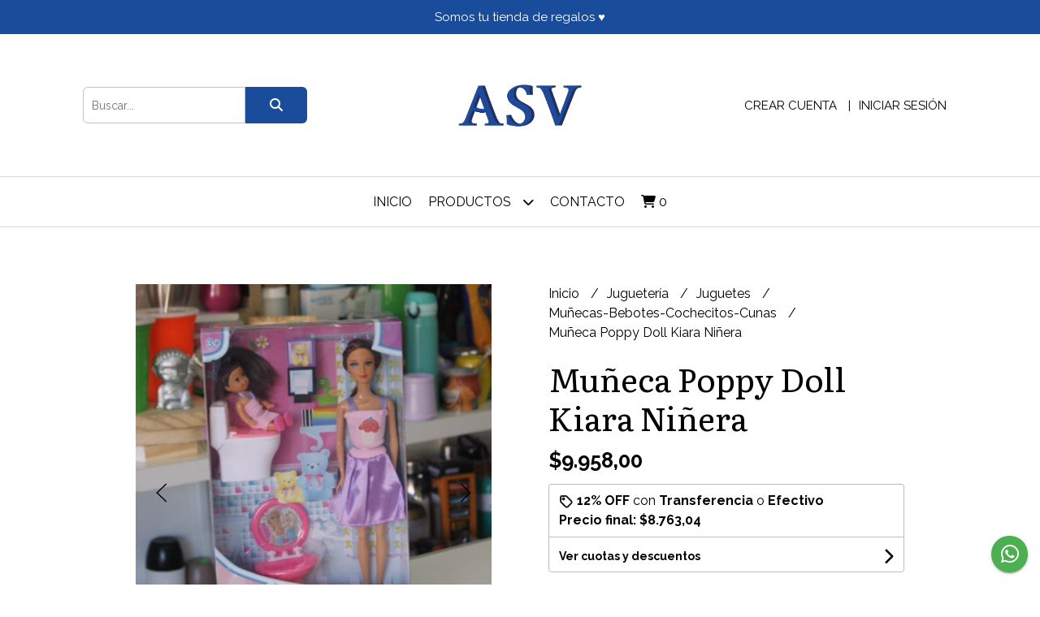

--- FILE ---
content_type: text/html; charset=UTF-8
request_url: https://asvinformatica.com.ar/jugueteria/juguetes/muneca-poppy-doll-kiara-ninera
body_size: 20936
content:
<!DOCTYPE html>
<html lang="es">
<head>
    <meta charset="UTF-8">
    <meta name="viewport" content="width=device-width,user-scalable=no,initial-scale=1.0,minimum-scale=1.0,maximum-scale=1.0"/>
    <meta name="csrf-token" content="opJ5o2T0bIzZi0VV6QCQN9aUs1EhtTYfvnxVpiNl">
    <meta http-equiv="X-UA-Compatible" content="ie=edge">
        <link rel="canonical" href="https://www.asvinformatica.com.ar/jugueteria/juguetes/munecas-bebotes-cochecitos-cunas/muneca-poppy-doll-kiara-ninera">
    <title>Muñeca Poppy Doll Kiara Niñera - ASV VILLA ELOISA</title>
     
    <meta name="description" content="MarcaPoppiPersonajeKiara NiñeraOtrosMateriales: PlásticoIncluye accesorios: SíEs articulada: SíEdad mínima recomendada: 3 añosAltura: 30 cm">
    <meta property="og:url" content="https://www.asvinformatica.com.ar/jugueteria/juguetes/munecas-bebotes-cochecitos-cunas/muneca-poppy-doll-kiara-ninera"/>
    <meta property="og:type" content="product"/> 
    <meta property="og:title" content="Muñeca Poppy Doll Kiara Niñera"/>
    <meta property="og:description" content="MarcaPoppiPersonajeKiara NiñeraOtrosMateriales: PlásticoIncluye accesorios: SíEs articulada: SíEdad mínima recomendada: 3 añosAltura: 30 cm"/>
    <meta property="og:image" content="https://d22fxaf9t8d39k.cloudfront.net/ebdd020d108f897690baf310997580b478131232cf3d261d7bf82171455f1ba386335.jpg"/>
                <meta property="product:price:amount" content="9958"/> 
        <meta property="og:price:amount" content="9958"/> 
        <meta property="product:price:currency" content="ARS"/>
        <link rel="stylesheet" href="https://cdn.jsdelivr.net/npm/uikit@3.5.10/dist/css/uikit.min.css" />
    <link rel="stylesheet" href="https://d2gsyhqn7794lh.cloudfront.net/all.min.css" />
    <link rel="stylesheet" href="https://fonts.googleapis.com/css2?family=Literata:wght@400;500;700&family=Raleway:wght@300;400;500;700&display=swap">
    <link rel="shortcut icon" href="https://d22fxaf9t8d39k.cloudfront.net/21c17e7a8aa5a855cd654c21dd9de30bc83a99831a423418f87c0c174b036fca86335.png"/>
    <style type="text/css">
        .uk-h1, .uk-h2, .uk-h3, .uk-h4, .uk-h5, .uk-h6, .uk-heading-2xlarge, .uk-heading-large, .uk-heading-medium, .uk-heading-small, .uk-heading-xlarge, h1, h2, h3, h4, h5, h6 
        { 
            font-family: 'Literata', serif; 
        }
        html, body, p, span, .field__label, .field__input, .field__textarea, .field__select 
        { 
            font-family: 'Raleway', sans-serif; 
        }
        .background--primary, .background--primary-hover:hover
        { 
            background-color: #1a4c9c; 
        } 
        .text--primary, .text--primary-hover:hover, body
        { 
            color: #000000; 
        }
        .contrast_text--primary, .contrast_text--primary-hover:hover
        { 
            color: #ffffff; 
        }
        .checkbox__check:checked::before
        {
            border: solid #1a4c9c;
        }
        .checkbox__check:checked,.checkbox__check:checked:focus
        {
            border: 1px solid #1a4c9c; 
        }
        .checkbox__check:checked + .checkout__label-text
        {
            color: #1a4c9c;
        }
        .border--primary
        {
            border: solid #000000; 
        }
        .border-radius
        {
            border-radius: 6px;
        }
        .field__input.border-radius, .field__select.border-radius, .field__textarea.border-radius
        {
            border-radius: 6px;
        }
        .field__input.border-radius.field__input--right-button
        {
            border-top-right-radius: 0px;
            border-bottom-right-radius: 0px;
        }
    </style>
    <link rel="stylesheet" href="https://d2op8dwcequzql.cloudfront.net/assets/1.35.0/templates/favourite/css/style.css"/>
                        <meta name="facebook-domain-verification" content="ze8olt441ujczitnvp1jfh1ltcctq1" />  
    </head>
<body>

    
    <div id="mobile-menu-sidenav" class="mobile-menu-sidenav" uk-offcanvas="overlay: true; flip: false; mode: slide">
    <div class="mobile-menu-sidenav__offcanvas-bar uk-offcanvas-bar uk-offcanvas-bar--desktop-small uk-offcanvas-bar--mobile-small text--primary">
        <button class="mobile-menu-sidenav__offcanvas-close uk-offcanvas-close text--primary" type="button" uk-close></button>
        <div class="mobile-menu-sidenav__menu">
                <ul class="mobile-menu-sidenav__list uk-nav-default uk-nav-parent-icon" uk-nav>
                    <li class="mobile-menu-sidenav__list-item">
                        <a href="https://asvinformatica.com.ar" class="mobile-menu-sidenav__item-link">Inicio</a>
                    </li>
                    <li class="mobile-menu-sidenav__list-item uk-parent">
                        <a href="/productos" class="mobile-menu-sidenav__item-link">Productos</a>
                                                    <ul class="mobile-menu-sidenav__sublist uk-nav-default uk-nav-sub uk-nav-parent-icon" uk-nav>
                <li class="mobile-menu-sidenav__list-item">
            <a href="https://asvinformatica.com.ar/productos" class="mobile-menu-sidenav__item-link">
                Ver todo en Productos
            </a>
        </li>
                                            <li class="mobile-menu-sidenav__item-link uk-parent">
                    <a href="#" class="mobile-menu-sidenav__item-link">
                        Accesorios PC
                    </a>
                    <ul class="mobile-menu-sidenav__sublist uk-nav-default uk-nav-sub uk-nav-parent-icon" uk-nav>
            <li class="mobile-menu-sidenav__list-item">
            <a href="https://asvinformatica.com.ar/accesorios-pc" class="mobile-menu-sidenav__item-link">
                Ver todo en Accesorios PC
            </a>
        </li>
                                                            <li class="mobile-menu-sidenav__list-item">
                    <a href="https://asvinformatica.com.ar/accesorios-pc/tarjetas-de-memoria" class="mobile-menu-sidenav__item-link">
                        Tarjetas de memoria
                    </a>
                </li>
                                                            <li class="mobile-menu-sidenav__list-item">
                    <a href="https://asvinformatica.com.ar/accesorios-pc/pendrive" class="mobile-menu-sidenav__item-link">
                        Pendrive
                    </a>
                </li>
                                                            <li class="mobile-menu-sidenav__list-item">
                    <a href="https://asvinformatica.com.ar/accesorios-pc/camaras-web" class="mobile-menu-sidenav__item-link">
                        Camaras Web
                    </a>
                </li>
                                                            <li class="mobile-menu-sidenav__list-item">
                    <a href="https://asvinformatica.com.ar/accesorios-pc/parlantes" class="mobile-menu-sidenav__item-link">
                        Parlantes
                    </a>
                </li>
                                                            <li class="mobile-menu-sidenav__list-item">
                    <a href="https://asvinformatica.com.ar/accesorios-pc/mouse-y-teclados" class="mobile-menu-sidenav__item-link">
                        Mouse y Teclados
                    </a>
                </li>
                                                            <li class="mobile-menu-sidenav__list-item">
                    <a href="https://asvinformatica.com.ar/accesorios-pc/conectividad-wireless-y-bluetooth" class="mobile-menu-sidenav__item-link">
                        Conectividad - Wireless y Bluetooth
                    </a>
                </li>
                                                            <li class="mobile-menu-sidenav__list-item">
                    <a href="https://asvinformatica.com.ar/accesorios-pc/cooler-notebook" class="mobile-menu-sidenav__item-link">
                        Cooler Notebook
                    </a>
                </li>
                                                            <li class="mobile-menu-sidenav__list-item">
                    <a href="https://asvinformatica.com.ar/accesorios-pc/toner-impresoras-laser" class="mobile-menu-sidenav__item-link">
                        Toner Impresoras Laser
                    </a>
                </li>
                                                                                                                                                                                                                                                                                                                                                                                                                                                                                                                                                                                                                        </ul>                </li>
                                                                                                                                                            <li class="mobile-menu-sidenav__item-link uk-parent">
                    <a href="#" class="mobile-menu-sidenav__item-link">
                        Auriculares
                    </a>
                    <ul class="mobile-menu-sidenav__sublist uk-nav-default uk-nav-sub uk-nav-parent-icon" uk-nav>
            <li class="mobile-menu-sidenav__list-item">
            <a href="https://asvinformatica.com.ar/auriculares" class="mobile-menu-sidenav__item-link">
                Ver todo en Auriculares
            </a>
        </li>
                                                                                                                                                                        <li class="mobile-menu-sidenav__list-item">
                    <a href="https://asvinformatica.com.ar/auriculares/auriculares-gamer-para-pc" class="mobile-menu-sidenav__item-link">
                        Auriculares Gamer Para PC
                    </a>
                </li>
                                                            <li class="mobile-menu-sidenav__list-item">
                    <a href="https://asvinformatica.com.ar/auriculares/auriculares-in-ear-con-cable" class="mobile-menu-sidenav__item-link">
                        Auriculares In Ear Con Cable
                    </a>
                </li>
                                                            <li class="mobile-menu-sidenav__list-item">
                    <a href="https://asvinformatica.com.ar/auriculares/auricular-vincha-bluetooth" class="mobile-menu-sidenav__item-link">
                        Auricular Vincha Bluetooth
                    </a>
                </li>
                                                            <li class="mobile-menu-sidenav__list-item">
                    <a href="https://asvinformatica.com.ar/auriculares/auriculares-in-ear-bluetooth" class="mobile-menu-sidenav__item-link">
                        Auriculares In Ear Bluetooth
                    </a>
                </li>
                                                            <li class="mobile-menu-sidenav__list-item">
                    <a href="https://asvinformatica.com.ar/auriculares/auriculares-vincha-con-cable" class="mobile-menu-sidenav__item-link">
                        Auriculares Vincha Con Cable
                    </a>
                </li>
                                                                                                                                                                                                                                                                                                                                                                                                                                                                                                                                                </ul>                </li>
                                                                                                                        <li class="mobile-menu-sidenav__item-link uk-parent">
                    <a href="#" class="mobile-menu-sidenav__item-link">
                        Cables - Cargadores y más
                    </a>
                    <ul class="mobile-menu-sidenav__sublist uk-nav-default uk-nav-sub uk-nav-parent-icon" uk-nav>
            <li class="mobile-menu-sidenav__list-item">
            <a href="https://asvinformatica.com.ar/cables-cargadores-y-mas" class="mobile-menu-sidenav__item-link">
                Ver todo en Cables - Cargadores y más
            </a>
        </li>
                                                                                                                                                                                                                                                <li class="mobile-menu-sidenav__list-item">
                    <a href="https://asvinformatica.com.ar/cables-cargadores-y-mas/cargadores-220v" class="mobile-menu-sidenav__item-link">
                        Cargadores 220v
                    </a>
                </li>
                                                            <li class="mobile-menu-sidenav__list-item">
                    <a href="https://asvinformatica.com.ar/cables-cargadores-y-mas/cargadores-12v" class="mobile-menu-sidenav__item-link">
                        Cargadores 12v
                    </a>
                </li>
                                                            <li class="mobile-menu-sidenav__list-item">
                    <a href="https://asvinformatica.com.ar/cables-cargadores-y-mas/adaptadores-y-otros" class="mobile-menu-sidenav__item-link">
                        Adaptadores y Otros
                    </a>
                </li>
                                                            <li class="mobile-menu-sidenav__list-item">
                    <a href="https://asvinformatica.com.ar/cables-cargadores-y-mas/cables-usb-para-carga-y-datos" class="mobile-menu-sidenav__item-link">
                        Cables Usb para Carga y Datos
                    </a>
                </li>
                                                            <li class="mobile-menu-sidenav__list-item">
                    <a href="https://asvinformatica.com.ar/cables-cargadores-y-mas/cables-varios" class="mobile-menu-sidenav__item-link">
                        Cables Varios
                    </a>
                </li>
                                                            <li class="mobile-menu-sidenav__list-item">
                    <a href="https://asvinformatica.com.ar/cables-cargadores-y-mas/cargador-portatil" class="mobile-menu-sidenav__item-link">
                        Cargador Portátil
                    </a>
                </li>
                                                                                                                                                                                                                                                                                                                                                                                                                                                            </ul>                </li>
                                                                                                                                    <li class="mobile-menu-sidenav__list-item">
                    <a href="https://asvinformatica.com.ar/consolas-y-joystick" class="mobile-menu-sidenav__item-link">
                        Consolas y Joystick
                    </a>
                </li>
                                                            <li class="mobile-menu-sidenav__list-item">
                    <a href="https://asvinformatica.com.ar/electronica-general" class="mobile-menu-sidenav__item-link">
                        Electronica General
                    </a>
                </li>
                                                            <li class="mobile-menu-sidenav__list-item">
                    <a href="https://asvinformatica.com.ar/fundas-tpu-y-otros" class="mobile-menu-sidenav__item-link">
                        Fundas - Tpu y Otros
                    </a>
                </li>
                                                            <li class="mobile-menu-sidenav__list-item">
                    <a href="https://asvinformatica.com.ar/iluminacion" class="mobile-menu-sidenav__item-link">
                        Iluminación
                    </a>
                </li>
                                                            <li class="mobile-menu-sidenav__item-link uk-parent">
                    <a href="#" class="mobile-menu-sidenav__item-link">
                        Juguetería
                    </a>
                    <ul class="mobile-menu-sidenav__sublist uk-nav-default uk-nav-sub uk-nav-parent-icon" uk-nav>
            <li class="mobile-menu-sidenav__list-item">
            <a href="https://asvinformatica.com.ar/jugueteria" class="mobile-menu-sidenav__item-link">
                Ver todo en Juguetería
            </a>
        </li>
                                                                                                                                                                                                                                                                                                                                                                                    <li class="mobile-menu-sidenav__item-link uk-parent">
                    <a href="#" class="mobile-menu-sidenav__item-link">
                        Juegos de Mesa
                    </a>
                    <ul class="mobile-menu-sidenav__sublist uk-nav-default uk-nav-sub uk-nav-parent-icon" uk-nav>
            <li class="mobile-menu-sidenav__list-item">
            <a href="https://asvinformatica.com.ar/jugueteria/juegos-de-mesa" class="mobile-menu-sidenav__item-link">
                Ver todo en Juegos de Mesa
            </a>
        </li>
                                                                                                                                                                                                                                                                                                                                                                                                <li class="mobile-menu-sidenav__list-item">
                    <a href="https://asvinformatica.com.ar/jugueteria/juegos-de-mesa/juego-de-cartas" class="mobile-menu-sidenav__item-link">
                        Juego de Cartas
                    </a>
                </li>
                                                                                                                                                                                                                                                                                                                                                                        </ul>                </li>
                                                                        <li class="mobile-menu-sidenav__item-link uk-parent">
                    <a href="#" class="mobile-menu-sidenav__item-link">
                        Juguetes
                    </a>
                    <ul class="mobile-menu-sidenav__sublist uk-nav-default uk-nav-sub uk-nav-parent-icon" uk-nav>
            <li class="mobile-menu-sidenav__list-item">
            <a href="https://asvinformatica.com.ar/jugueteria/juguetes" class="mobile-menu-sidenav__item-link">
                Ver todo en Juguetes
            </a>
        </li>
                                                                                                                                                                                                                                                                                                                                                                                                                        <li class="mobile-menu-sidenav__list-item">
                    <a href="https://asvinformatica.com.ar/jugueteria/juguetes/autitos-camiones-y-mas" class="mobile-menu-sidenav__item-link">
                        Autitos-camiones y más
                    </a>
                </li>
                                                            <li class="mobile-menu-sidenav__list-item">
                    <a href="https://asvinformatica.com.ar/jugueteria/juguetes/dinosaurios" class="mobile-menu-sidenav__item-link">
                        Dinosaurios
                    </a>
                </li>
                                                            <li class="mobile-menu-sidenav__list-item">
                    <a href="https://asvinformatica.com.ar/jugueteria/juguetes/juegos-de-mate-ollas-cafe-y-te" class="mobile-menu-sidenav__item-link">
                        Juegos de Mate-Ollas-Café y Té
                    </a>
                </li>
                                                            <li class="mobile-menu-sidenav__list-item">
                    <a href="https://asvinformatica.com.ar/jugueteria/juguetes/munecas-bebotes-cochecitos-cunas" class="mobile-menu-sidenav__item-link">
                        Muñecas-Bebotes-Cochecitos-Cunas
                    </a>
                </li>
                                                                                                                                                                                                                                                                                                            </ul>                </li>
                                                                                                            <li class="mobile-menu-sidenav__list-item">
                    <a href="https://asvinformatica.com.ar/jugueteria/bebe-infantil" class="mobile-menu-sidenav__item-link">
                        Bebe - Infantil
                    </a>
                </li>
                                                            <li class="mobile-menu-sidenav__list-item">
                    <a href="https://asvinformatica.com.ar/jugueteria/pelotas-y-juegos-deporte" class="mobile-menu-sidenav__item-link">
                        Pelotas y Juegos Deporte
                    </a>
                </li>
                                                            <li class="mobile-menu-sidenav__list-item">
                    <a href="https://asvinformatica.com.ar/jugueteria/masa" class="mobile-menu-sidenav__item-link">
                        Masa
                    </a>
                </li>
                                                            <li class="mobile-menu-sidenav__list-item">
                    <a href="https://asvinformatica.com.ar/jugueteria/bloques" class="mobile-menu-sidenav__item-link">
                        Bloques
                    </a>
                </li>
                                                            <li class="mobile-menu-sidenav__list-item">
                    <a href="https://asvinformatica.com.ar/jugueteria/arte-juegos-para-dibujar-y-pintar" class="mobile-menu-sidenav__item-link">
                        Arte - Juegos para dibujar y pintar
                    </a>
                </li>
                                                            <li class="mobile-menu-sidenav__list-item">
                    <a href="https://asvinformatica.com.ar/jugueteria/pileta" class="mobile-menu-sidenav__item-link">
                        Pileta
                    </a>
                </li>
                                                            <li class="mobile-menu-sidenav__list-item">
                    <a href="https://asvinformatica.com.ar/jugueteria/set-maquillajes" class="mobile-menu-sidenav__item-link">
                        Set Maquillajes
                    </a>
                </li>
                                                            <li class="mobile-menu-sidenav__list-item">
                    <a href="https://asvinformatica.com.ar/jugueteria/carpas-y-casitas" class="mobile-menu-sidenav__item-link">
                        Carpas y Casitas
                    </a>
                </li>
                                                                                                                                                                                                            </ul>                </li>
                                                                                                                                                                                                                                                <li class="mobile-menu-sidenav__item-link uk-parent">
                    <a href="#" class="mobile-menu-sidenav__item-link">
                        Bazar
                    </a>
                    <ul class="mobile-menu-sidenav__sublist uk-nav-default uk-nav-sub uk-nav-parent-icon" uk-nav>
            <li class="mobile-menu-sidenav__list-item">
            <a href="https://asvinformatica.com.ar/bazar" class="mobile-menu-sidenav__item-link">
                Ver todo en Bazar
            </a>
        </li>
                                                                                                                                                                                                                                                                                                                                                                                                                                                                                                                                                                                    <li class="mobile-menu-sidenav__list-item">
                    <a href="https://asvinformatica.com.ar/bazar/mates-termos-y-afines" class="mobile-menu-sidenav__item-link">
                        Mates - termos y afines
                    </a>
                </li>
                                                            <li class="mobile-menu-sidenav__list-item">
                    <a href="https://asvinformatica.com.ar/bazar/botellas-jarros-y-vasos" class="mobile-menu-sidenav__item-link">
                        Botellas - Jarros y Vasos
                    </a>
                </li>
                                                            <li class="mobile-menu-sidenav__list-item">
                    <a href="https://asvinformatica.com.ar/bazar/decoracion" class="mobile-menu-sidenav__item-link">
                        Decoración
                    </a>
                </li>
                                                            <li class="mobile-menu-sidenav__list-item">
                    <a href="https://asvinformatica.com.ar/bazar/cocina" class="mobile-menu-sidenav__item-link">
                        Cocina
                    </a>
                </li>
                                                            <li class="mobile-menu-sidenav__list-item">
                    <a href="https://asvinformatica.com.ar/bazar/hogar" class="mobile-menu-sidenav__item-link">
                        Hogar
                    </a>
                </li>
                                                                                                                                    </ul>                </li>
                                                                                                                        <li class="mobile-menu-sidenav__list-item">
                    <a href="https://asvinformatica.com.ar/microfonos" class="mobile-menu-sidenav__item-link">
                        Microfonos
                    </a>
                </li>
                                                            <li class="mobile-menu-sidenav__list-item">
                    <a href="https://asvinformatica.com.ar/parlantes-portatiles" class="mobile-menu-sidenav__item-link">
                        Parlantes Portátiles
                    </a>
                </li>
                                                            <li class="mobile-menu-sidenav__list-item">
                    <a href="https://asvinformatica.com.ar/relojes" class="mobile-menu-sidenav__item-link">
                        Relojes
                    </a>
                </li>
                                                            <li class="mobile-menu-sidenav__list-item">
                    <a href="https://asvinformatica.com.ar/soportes" class="mobile-menu-sidenav__item-link">
                        Soportes
                    </a>
                </li>
                                                            <li class="mobile-menu-sidenav__list-item">
                    <a href="https://asvinformatica.com.ar/varios" class="mobile-menu-sidenav__item-link">
                        Varios
                    </a>
                </li>
                                                            <li class="mobile-menu-sidenav__list-item">
                    <a href="https://asvinformatica.com.ar/libreria" class="mobile-menu-sidenav__item-link">
                        Librería
                    </a>
                </li>
                                                            <li class="mobile-menu-sidenav__list-item">
                    <a href="https://asvinformatica.com.ar/navidad-2025" class="mobile-menu-sidenav__item-link">
                        Navidad 2025
                    </a>
                </li>
                                                            <li class="mobile-menu-sidenav__list-item">
                    <a href="https://asvinformatica.com.ar/mundial-qatar-2022" class="mobile-menu-sidenav__item-link">
                        Mundial Qatar 2022
                    </a>
                </li>
                                                            <li class="mobile-menu-sidenav__list-item">
                    <a href="https://asvinformatica.com.ar/sale" class="mobile-menu-sidenav__item-link">
                        SALE
                    </a>
                </li>
                        </ul>                                            </li>
                                                                                    <li class="mobile-menu-sidenav__list-item">
                            <a href="#contact-modal" class="mobile-menu-sidenav__item-link" uk-toggle>Contacto</a>
                        </li>
                                        <li class="mobile-menu-sidenav__list-item mobile-menu-sidenav__list-item--divider"></li>
                                            <li class="mobile-menu-sidenav__list-item">
                            <a href="#register-modal" class="mobile-menu-sidenav__item-link" uk-toggle>Crear cuenta</a>
                        </li>
                        <li class="mobile-menu-sidenav__list-item">
                            <a href="#login-modal" class="mobile-menu-sidenav__item-link" uk-toggle>Iniciar sesión</a>
                        </li>
                                                            </ul>
            </div>
    </div>
</div>    

    
            <div class="header-announcement background--primary">
            <p class="header-announcement__text contrast_text--primary">
                                    Somos tu tienda de regalos ♥
                            </p>
        </div>
        

    <div class="header uk-container">

        
        <div class="header-search header__left uk-flex uk-flex-center uk-flex-middle">
            <form method="GET" action="/search" class="header-search__form uk-flex-1">
                <div class="uk-grid-collapse uk-flex-center uk-grid" uk-grid>
                    <div class="uk-width-1-2@s uk-width-3-5">
                        <div class="field field--search">
                            <input type="text" name="q" min-length="2" id="search" class="field__input border-radius header-search__input field__input--right-button" autocomplete="off" placeholder="Buscar..." required/>
                        </div>
                    </div>
                    <div class="uk-width-auto@s uk-width-auto">
                        <button type="submit" id="search-btn" class="button uk-button-input--no-radius button--full background--primary background--primary-hover contrast_text--primary contrast_text--primary-hover uk-button uk-button-input border-radius"  data-label="&lt;i class=&quot;fas fa-search&quot;&gt;&lt;/i&gt;" data-spinner-ratio="0.75" >
     
        <i class="fas fa-search"></i>
    </button>                    </div>
                </div>
            </form>
        </div>
        

        
        <div class="header-logo header__center uk-flex uk-flex-center uk-flex-middle">
             
                <a href="https://asvinformatica.com.ar" class="header-logo__link">
                    <img src="https://d22fxaf9t8d39k.cloudfront.net/c0087c52db7b41593113a0b57157b4e0572eab077a81364e8fb78fbda322ca9e86335.png" class="header-logo__image" alt="Logo"/>
                </a>
                    </div>
        

        
        <div class="header-top__user header__right uk-flex uk-flex-center uk-flex-middle">
            <ul class="header-top__user-list uk-flex uk-flex-row">
                                    <li class="user-list__item text--primary">
                        <a href="#register-modal" class="user-list__link" uk-toggle>Crear cuenta</a>
                    </li>
                    <li class="user-list__item text--primary">
                        <a href="#login-modal" class="user-list__link" uk-toggle>Iniciar sesión</a>
                    </li>
                            </ul>
        </div>
        

    </div>

    
    <div class="header-menu">
        <div class="uk-container">
            
            <nav class="header-menu__desktop uk-flex uk-flex-middle uk-flex-center uk-visible@m">
                <ul class="header-menu__desktop-list uk-flex uk-flex-middle uk-flex-center uk-flex-wrap">
                    <li class="desktop-list__item text--primary">
                        <a href="https://asvinformatica.com.ar" class="desktop-list__link">
                            Inicio
                        </a>
                    </li>
                    <li class="desktop-list__item text--primary">
                        <a href="/productos" class="desktop-list__link">Productos <i class="desktop-list__down-icon text--primary fas fa-chevron-down"></i></a>
                                                    <ul class="nav first">
                                        <li class="desktop-list__subitem text--primary">
                    <a href="https://asvinformatica.com.ar/accesorios-pc" class="desktop-list__link">
                        Accesorios PC
                        <i class="desktop-list__right-icon text--primary fas fa-chevron-right"></i>
                    </a>
                    <ul class="nav">
                                                    <li class="desktop-list__subitem text--primary">
                    <a href="https://asvinformatica.com.ar/accesorios-pc/tarjetas-de-memoria" class="desktop-list__link">
                        Tarjetas de memoria
                    </a>
                </li>
                                                            <li class="desktop-list__subitem text--primary">
                    <a href="https://asvinformatica.com.ar/accesorios-pc/pendrive" class="desktop-list__link">
                        Pendrive
                    </a>
                </li>
                                                            <li class="desktop-list__subitem text--primary">
                    <a href="https://asvinformatica.com.ar/accesorios-pc/camaras-web" class="desktop-list__link">
                        Camaras Web
                    </a>
                </li>
                                                            <li class="desktop-list__subitem text--primary">
                    <a href="https://asvinformatica.com.ar/accesorios-pc/parlantes" class="desktop-list__link">
                        Parlantes
                    </a>
                </li>
                                                            <li class="desktop-list__subitem text--primary">
                    <a href="https://asvinformatica.com.ar/accesorios-pc/mouse-y-teclados" class="desktop-list__link">
                        Mouse y Teclados
                    </a>
                </li>
                                                            <li class="desktop-list__subitem text--primary">
                    <a href="https://asvinformatica.com.ar/accesorios-pc/conectividad-wireless-y-bluetooth" class="desktop-list__link">
                        Conectividad - Wireless y Bluetooth
                    </a>
                </li>
                                                            <li class="desktop-list__subitem text--primary">
                    <a href="https://asvinformatica.com.ar/accesorios-pc/cooler-notebook" class="desktop-list__link">
                        Cooler Notebook
                    </a>
                </li>
                                                            <li class="desktop-list__subitem text--primary">
                    <a href="https://asvinformatica.com.ar/accesorios-pc/toner-impresoras-laser" class="desktop-list__link">
                        Toner Impresoras Laser
                    </a>
                </li>
                                                                                                                                                                                                                                                                                                                                                                                                                                                                                                                                                                                                                        </ul>                </li>
                                                                                                                                                            <li class="desktop-list__subitem text--primary">
                    <a href="https://asvinformatica.com.ar/auriculares" class="desktop-list__link">
                        Auriculares
                        <i class="desktop-list__right-icon text--primary fas fa-chevron-right"></i>
                    </a>
                    <ul class="nav">
                                                                                                                                                                <li class="desktop-list__subitem text--primary">
                    <a href="https://asvinformatica.com.ar/auriculares/auriculares-gamer-para-pc" class="desktop-list__link">
                        Auriculares Gamer Para PC
                    </a>
                </li>
                                                            <li class="desktop-list__subitem text--primary">
                    <a href="https://asvinformatica.com.ar/auriculares/auriculares-in-ear-con-cable" class="desktop-list__link">
                        Auriculares In Ear Con Cable
                    </a>
                </li>
                                                            <li class="desktop-list__subitem text--primary">
                    <a href="https://asvinformatica.com.ar/auriculares/auricular-vincha-bluetooth" class="desktop-list__link">
                        Auricular Vincha Bluetooth
                    </a>
                </li>
                                                            <li class="desktop-list__subitem text--primary">
                    <a href="https://asvinformatica.com.ar/auriculares/auriculares-in-ear-bluetooth" class="desktop-list__link">
                        Auriculares In Ear Bluetooth
                    </a>
                </li>
                                                            <li class="desktop-list__subitem text--primary">
                    <a href="https://asvinformatica.com.ar/auriculares/auriculares-vincha-con-cable" class="desktop-list__link">
                        Auriculares Vincha Con Cable
                    </a>
                </li>
                                                                                                                                                                                                                                                                                                                                                                                                                                                                                                                                                </ul>                </li>
                                                                                                                        <li class="desktop-list__subitem text--primary">
                    <a href="https://asvinformatica.com.ar/cables-cargadores-y-mas" class="desktop-list__link">
                        Cables - Cargadores y más
                        <i class="desktop-list__right-icon text--primary fas fa-chevron-right"></i>
                    </a>
                    <ul class="nav">
                                                                                                                                                                                                                                        <li class="desktop-list__subitem text--primary">
                    <a href="https://asvinformatica.com.ar/cables-cargadores-y-mas/cargadores-220v" class="desktop-list__link">
                        Cargadores 220v
                    </a>
                </li>
                                                            <li class="desktop-list__subitem text--primary">
                    <a href="https://asvinformatica.com.ar/cables-cargadores-y-mas/cargadores-12v" class="desktop-list__link">
                        Cargadores 12v
                    </a>
                </li>
                                                            <li class="desktop-list__subitem text--primary">
                    <a href="https://asvinformatica.com.ar/cables-cargadores-y-mas/adaptadores-y-otros" class="desktop-list__link">
                        Adaptadores y Otros
                    </a>
                </li>
                                                            <li class="desktop-list__subitem text--primary">
                    <a href="https://asvinformatica.com.ar/cables-cargadores-y-mas/cables-usb-para-carga-y-datos" class="desktop-list__link">
                        Cables Usb para Carga y Datos
                    </a>
                </li>
                                                            <li class="desktop-list__subitem text--primary">
                    <a href="https://asvinformatica.com.ar/cables-cargadores-y-mas/cables-varios" class="desktop-list__link">
                        Cables Varios
                    </a>
                </li>
                                                            <li class="desktop-list__subitem text--primary">
                    <a href="https://asvinformatica.com.ar/cables-cargadores-y-mas/cargador-portatil" class="desktop-list__link">
                        Cargador Portátil
                    </a>
                </li>
                                                                                                                                                                                                                                                                                                                                                                                                                                                            </ul>                </li>
                                                                                                                                    <li class="desktop-list__subitem text--primary">
                    <a href="https://asvinformatica.com.ar/consolas-y-joystick" class="desktop-list__link">
                        Consolas y Joystick
                    </a>
                </li>
                                                            <li class="desktop-list__subitem text--primary">
                    <a href="https://asvinformatica.com.ar/electronica-general" class="desktop-list__link">
                        Electronica General
                    </a>
                </li>
                                                            <li class="desktop-list__subitem text--primary">
                    <a href="https://asvinformatica.com.ar/fundas-tpu-y-otros" class="desktop-list__link">
                        Fundas - Tpu y Otros
                    </a>
                </li>
                                                            <li class="desktop-list__subitem text--primary">
                    <a href="https://asvinformatica.com.ar/iluminacion" class="desktop-list__link">
                        Iluminación
                    </a>
                </li>
                                                            <li class="desktop-list__subitem text--primary">
                    <a href="https://asvinformatica.com.ar/jugueteria" class="desktop-list__link">
                        Juguetería
                        <i class="desktop-list__right-icon text--primary fas fa-chevron-right"></i>
                    </a>
                    <ul class="nav">
                                                                                                                                                                                                                                                                                                                                                                            <li class="desktop-list__subitem text--primary">
                    <a href="https://asvinformatica.com.ar/jugueteria/juegos-de-mesa" class="desktop-list__link">
                        Juegos de Mesa
                        <i class="desktop-list__right-icon text--primary fas fa-chevron-right"></i>
                    </a>
                    <ul class="nav">
                                                                                                                                                                                                                                                                                                                                                                                        <li class="desktop-list__subitem text--primary">
                    <a href="https://asvinformatica.com.ar/jugueteria/juegos-de-mesa/juego-de-cartas" class="desktop-list__link">
                        Juego de Cartas
                    </a>
                </li>
                                                                                                                                                                                                                                                                                                                                                                        </ul>                </li>
                                                                        <li class="desktop-list__subitem text--primary">
                    <a href="https://asvinformatica.com.ar/jugueteria/juguetes" class="desktop-list__link">
                        Juguetes
                        <i class="desktop-list__right-icon text--primary fas fa-chevron-right"></i>
                    </a>
                    <ul class="nav">
                                                                                                                                                                                                                                                                                                                                                                                                                <li class="desktop-list__subitem text--primary">
                    <a href="https://asvinformatica.com.ar/jugueteria/juguetes/autitos-camiones-y-mas" class="desktop-list__link">
                        Autitos-camiones y más
                    </a>
                </li>
                                                            <li class="desktop-list__subitem text--primary">
                    <a href="https://asvinformatica.com.ar/jugueteria/juguetes/dinosaurios" class="desktop-list__link">
                        Dinosaurios
                    </a>
                </li>
                                                            <li class="desktop-list__subitem text--primary">
                    <a href="https://asvinformatica.com.ar/jugueteria/juguetes/juegos-de-mate-ollas-cafe-y-te" class="desktop-list__link">
                        Juegos de Mate-Ollas-Café y Té
                    </a>
                </li>
                                                            <li class="desktop-list__subitem text--primary">
                    <a href="https://asvinformatica.com.ar/jugueteria/juguetes/munecas-bebotes-cochecitos-cunas" class="desktop-list__link">
                        Muñecas-Bebotes-Cochecitos-Cunas
                    </a>
                </li>
                                                                                                                                                                                                                                                                                                            </ul>                </li>
                                                                                                            <li class="desktop-list__subitem text--primary">
                    <a href="https://asvinformatica.com.ar/jugueteria/bebe-infantil" class="desktop-list__link">
                        Bebe - Infantil
                    </a>
                </li>
                                                            <li class="desktop-list__subitem text--primary">
                    <a href="https://asvinformatica.com.ar/jugueteria/pelotas-y-juegos-deporte" class="desktop-list__link">
                        Pelotas y Juegos Deporte
                    </a>
                </li>
                                                            <li class="desktop-list__subitem text--primary">
                    <a href="https://asvinformatica.com.ar/jugueteria/masa" class="desktop-list__link">
                        Masa
                    </a>
                </li>
                                                            <li class="desktop-list__subitem text--primary">
                    <a href="https://asvinformatica.com.ar/jugueteria/bloques" class="desktop-list__link">
                        Bloques
                    </a>
                </li>
                                                            <li class="desktop-list__subitem text--primary">
                    <a href="https://asvinformatica.com.ar/jugueteria/arte-juegos-para-dibujar-y-pintar" class="desktop-list__link">
                        Arte - Juegos para dibujar y pintar
                    </a>
                </li>
                                                            <li class="desktop-list__subitem text--primary">
                    <a href="https://asvinformatica.com.ar/jugueteria/pileta" class="desktop-list__link">
                        Pileta
                    </a>
                </li>
                                                            <li class="desktop-list__subitem text--primary">
                    <a href="https://asvinformatica.com.ar/jugueteria/set-maquillajes" class="desktop-list__link">
                        Set Maquillajes
                    </a>
                </li>
                                                            <li class="desktop-list__subitem text--primary">
                    <a href="https://asvinformatica.com.ar/jugueteria/carpas-y-casitas" class="desktop-list__link">
                        Carpas y Casitas
                    </a>
                </li>
                                                                                                                                                                                                            </ul>                </li>
                                                                                                                                                                                                                                                <li class="desktop-list__subitem text--primary">
                    <a href="https://asvinformatica.com.ar/bazar" class="desktop-list__link">
                        Bazar
                        <i class="desktop-list__right-icon text--primary fas fa-chevron-right"></i>
                    </a>
                    <ul class="nav">
                                                                                                                                                                                                                                                                                                                                                                                                                                                                                                                                                                            <li class="desktop-list__subitem text--primary">
                    <a href="https://asvinformatica.com.ar/bazar/mates-termos-y-afines" class="desktop-list__link">
                        Mates - termos y afines
                    </a>
                </li>
                                                            <li class="desktop-list__subitem text--primary">
                    <a href="https://asvinformatica.com.ar/bazar/botellas-jarros-y-vasos" class="desktop-list__link">
                        Botellas - Jarros y Vasos
                    </a>
                </li>
                                                            <li class="desktop-list__subitem text--primary">
                    <a href="https://asvinformatica.com.ar/bazar/decoracion" class="desktop-list__link">
                        Decoración
                    </a>
                </li>
                                                            <li class="desktop-list__subitem text--primary">
                    <a href="https://asvinformatica.com.ar/bazar/cocina" class="desktop-list__link">
                        Cocina
                    </a>
                </li>
                                                            <li class="desktop-list__subitem text--primary">
                    <a href="https://asvinformatica.com.ar/bazar/hogar" class="desktop-list__link">
                        Hogar
                    </a>
                </li>
                                                                                                                                    </ul>                </li>
                                                                                                                        <li class="desktop-list__subitem text--primary">
                    <a href="https://asvinformatica.com.ar/microfonos" class="desktop-list__link">
                        Microfonos
                    </a>
                </li>
                                                            <li class="desktop-list__subitem text--primary">
                    <a href="https://asvinformatica.com.ar/parlantes-portatiles" class="desktop-list__link">
                        Parlantes Portátiles
                    </a>
                </li>
                                                            <li class="desktop-list__subitem text--primary">
                    <a href="https://asvinformatica.com.ar/relojes" class="desktop-list__link">
                        Relojes
                    </a>
                </li>
                                                            <li class="desktop-list__subitem text--primary">
                    <a href="https://asvinformatica.com.ar/soportes" class="desktop-list__link">
                        Soportes
                    </a>
                </li>
                                                            <li class="desktop-list__subitem text--primary">
                    <a href="https://asvinformatica.com.ar/varios" class="desktop-list__link">
                        Varios
                    </a>
                </li>
                                                            <li class="desktop-list__subitem text--primary">
                    <a href="https://asvinformatica.com.ar/libreria" class="desktop-list__link">
                        Librería
                    </a>
                </li>
                                                            <li class="desktop-list__subitem text--primary">
                    <a href="https://asvinformatica.com.ar/navidad-2025" class="desktop-list__link">
                        Navidad 2025
                    </a>
                </li>
                                                            <li class="desktop-list__subitem text--primary">
                    <a href="https://asvinformatica.com.ar/mundial-qatar-2022" class="desktop-list__link">
                        Mundial Qatar 2022
                    </a>
                </li>
                                                            <li class="desktop-list__subitem text--primary">
                    <a href="https://asvinformatica.com.ar/sale" class="desktop-list__link">
                        SALE
                    </a>
                </li>
                        </ul>                                            </li>
                                                                                                        <li class="desktop-list__item text--primary">
                            <a href="#contact-modal" class="desktop-list__link" uk-toggle>
                                Contacto
                            </a>
                        </li>
                                        <li class="desktop-list__item desktop-list__item--cart text--primary">
                        <a href="#" uk-toggle="target: #cart-sidenav" class="desktop-list__link">
                            <i class="text--primary fas fa-shopping-cart"></i>
                            <span class="cart-qty text--primary">0</span>
                        </a>
                    </li>
                </ul>
            </nav>
            
            
            
            <nav class="header-menu__mobile uk-flex uk-flex-middle uk-flex-between uk-hidden@m">
                <div class="mobile__hamburger">
                    <a href="#" class="mobile__hamburger-btn" uk-toggle="target: #mobile-menu-sidenav"><i class="fas fa-bars text--primary"></i></a>
                </div>
                <div class="mobile__actions">
                    <ul class="mobile__actions-list uk-flex uk-flex-row uk-flex-middle">
                        <li class="actions-list__item text--primary">
                            <a href="#" uk-toggle="target: #cart-sidenav" class="actions-list__item text--primary">
                                <i class="text--primary fas fa-shopping-cart"></i>
                                <span class="cart-qty text--primary">0</span>
                            </a>
                        </li>
                    </ul>
                </div>
            </nav>
            
        </div>
    </div>
    

    
        <section class="product-vip uk-container uk-section-block--m uk-section-block--half">
        <div class="product-vip__container uk-grid-large uk-flex-center uk-grid" uk-grid>
            
                            <div class="product-vip__left-container uk-width-2-5@s uk-width-1-1">
                    <div id="product-vip__carrousel" class="product-vip__carrousel uk-position-relative uk-visible-toggle uk-dark" tabindex="-1" uk-slider="autoplay: false;">
                        <ul class="uk-slider-items uk-child-width-1-1">
                                                            <li>
                                    <img src="https://d22fxaf9t8d39k.cloudfront.net/ebdd020d108f897690baf310997580b478131232cf3d261d7bf82171455f1ba386335.jpg" class="product-vip__carrousel-image">
                                </li>
                                                            <li>
                                    <img src="https://d22fxaf9t8d39k.cloudfront.net/67e9d12cf2f8f1ed6888e075ba3f9142ef7201125a2a86c159b9eb5c1f4d5ce886335.png" class="product-vip__carrousel-image">
                                </li>
                                                    </ul>
                        <a class="uk-position-center-left uk-position-small uk-visible" href="#" uk-slidenav-previous uk-slider-item="previous"></a>
                        <a class="uk-position-center-right uk-position-small uk-visible" href="#" uk-slidenav-next uk-slider-item="next"></a>
                        <ul class="product-vip__slider-dotnav uk-slider-nav uk-dotnav uk-flex-center uk-margin"></ul>
                    </div>
                    <div class="product-vip__description uk-visible@m ql-container">
                        <p>MarcaPoppiPersonajeKiara Niñera</p><h3>Otros</h3><ul><li><strong>Materiales</strong>: Plástico</li><li><strong>Incluye accesorios</strong>: Sí</li><li><strong>Es articulada</strong>: Sí</li><li><strong>Edad mínima recomendada</strong>: 3 años</li><li><strong>Altura</strong>: 30 cm</li></ul>
                    </div>
                </div>
                        
            
            <div class="product-vip__right-container uk-width-2-5@m uk-width-1-1">
                <div class="uk-child-width-1-1 uk-grid" uk-grid>
                    <div>
                        <ul class="product-vip__breadcrumb breadcrumb">
                            <li class="breadcrumb__item">
                                <a href="https://asvinformatica.com.ar" class="breadcrumb__link text--primary text--primary-hover">
                                    Inicio
                                </a>
                            </li>
                                                            <li class="breadcrumb__item">
                                    <a href="https://asvinformatica.com.ar/jugueteria" class="breadcrumb__link text--primary text--primary-hover">
                                        Juguetería
                                    </a>
                                </li>
                                                            <li class="breadcrumb__item">
                                    <a href="https://asvinformatica.com.ar/jugueteria/juguetes" class="breadcrumb__link text--primary text--primary-hover">
                                        Juguetes
                                    </a>
                                </li>
                                                            <li class="breadcrumb__item">
                                    <a href="https://asvinformatica.com.ar/jugueteria/juguetes/munecas-bebotes-cochecitos-cunas" class="breadcrumb__link text--primary text--primary-hover">
                                        Muñecas-Bebotes-Cochecitos-Cunas
                                    </a>
                                </li>
                                                        <li class="breadcrumb__item">
                                <a href="https://asvinformatica.com.ar" class="breadcrumb__link text--primary text--primary-hover">
                                    Muñeca Poppy Doll Kiara Niñera
                                </a>
                            </li>
                        </ul>
                        <h1 class="product-vip__title text--primary">Muñeca Poppy Doll Kiara Niñera</h1>
                         
                            <p class="product-vip__price uk-flex uk-flex-middle text--primary">
                                <span class="product-vip__price-value">
                                                                        $9.958,00
                                </span>
                                                            </p>
                                                                                                
                                                                        <div class="product-vip__show-payment-offers-discount" data-discount="12">
                                        <svg xmlns="http://www.w3.org/2000/svg" viewBox="0 0 448 512" width="18px" height="16px" style="fill: white;stroke: #1C1B1F;stroke-width: 60;"><path d="M0 80L0 229.5c0 17 6.7 33.3 18.7 45.3l176 176c25 25 65.5 25 90.5 0L418.7 317.3c25-25 25-65.5 0-90.5l-176-176c-12-12-28.3-18.7-45.3-18.7L48 32C21.5 32 0 53.5 0 80zm112 32a32 32 0 1 1 0 64 32 32 0 1 1 0-64z"/></svg>
                                        <span class="product-vip__promo-transfer-value">
                                            <strong>12% OFF</strong> con <b>Transferencia</b> o <b>Efectivo</b>
                                        </span>
                                        <p class="uk-text-bolder">Precio final:  <span class="final-price">$8.763,04 </span></p>
                                    </div>
                                                                                                                                                                                                                  <div class="product-vip__payment-offers-container" style="border-radius: 0px 0px 4px 4px;">
                                    
                                    <div class="product-vip__show-payment-offers-box" style="display: none;">
                                        <p class="product-vip__show-payment-offers-text text--primary">
                                            <a href="#" class="product-vip__show-payment-offers-link text--primary">
                                                Ver cuotas y descuentos
                                                <span class="product-vip__show-payment-offers-loading"></span>
                                            </a>
                                        </p>
                                        <i class="fa fa-chevron-right fa-lg product-vip__show-payment-offers-icon" aria-hidden="true"></i>
                                    </div>
                                </div>
                                                                                                                                <div class="product-vip__fields uk-child-width-1-1 uk-grid" uk-grid>
                                                                    <div>
                                        <p class="product-vip__out-of-stock text--primary border-radius">
                                            SIN STOCK
                                        </p>
                                    </div>
                                                            </div>
                                            </div>
                </div>
            </div>
            
            <div class="uk-width-1-1 uk-hidden@m">
                <div class="product-vip__description ql-container">
                    <p>MarcaPoppiPersonajeKiara Niñera</p><h3>Otros</h3><ul><li><strong>Materiales</strong>: Plástico</li><li><strong>Incluye accesorios</strong>: Sí</li><li><strong>Es articulada</strong>: Sí</li><li><strong>Edad mínima recomendada</strong>: 3 años</li><li><strong>Altura</strong>: 30 cm</li></ul>
                </div>
            </div>
        </div>
    </section>
     
    <div id="promotions-modal" class="modal" uk-modal>
    <div class="modal__dialog uk-modal-dialog">
        <form id="promotions-form" action="#" method="POST">
            <div class="modal__header uk-modal-header">
                <button class="modal__close text--primary text--primary-hover uk-modal-close-default" type="button" uk-close></button>
                <p class="modal__title uk-modal-title text--primary">Métodos de pago y financiación</p>
                            </div>
            <div class="modal__body uk-modal-body" uk-overflow-auto>
                <div id="promotions-alert"></div>
                <div id="promotions-modal-content">
                    <div class="uk-container">
            <ul id="promotions-payment-methods" uk-accordion="multiple: true">
            </ul>
      </div>
                </div>
            </div>
                    </form>
    </div>
</div>     
    

    
    <div id="login-modal" class="modal" uk-modal>
    <div class="modal__dialog uk-modal-dialog">
        <form id="login-form" action="#" method="POST">
            <div class="modal__header uk-modal-header">
                <button class="modal__close text--primary text--primary-hover uk-modal-close-default" type="button" uk-close></button>
                <p class="modal__title uk-modal-title text--primary">Iniciar sesión</p>
                            </div>
            <div class="modal__body uk-modal-body" >
                <div id="login-alert"></div>
                <div id="login-modal-content">
                    <div class="uk-grid-small uk-child-width-1-1" uk-grid>
            <div>
                <div class="field field--login_email">
            <label class="field__label field__label--login_email" for="login_email">Email</label>
         
        <input type="email" name="login_email" id="login_email" class="field__input border-radius" data-regex="/^[\w\-\.]+\@[a-zA-Z0-9\.\-]+\.[a-zA-z]{2,7}$/" data-message="Ingrese un email válido"  data-required="1"/>
        <p class="field__message field__message--login_email"></p>
</div>            </div>
            <div>
                <div class="field field--login_password">
            <label class="field__label field__label--login_password" for="login_password">Contraseña</label>
         
        <input type="password" name="login_password" id="login_password" class="field__input border-radius" data-regex="/^.{6,12}$/" data-message="Ingrese una contraseña válida [6-12 caracteres de longitud]"  data-required="1"/>
        <p class="field__message field__message--login_password"></p>
</div>            </div>
            <div>
                <p class="login__message text--primary text--primary-hover uk-text-right">
                    Ha olvidado su contraseña? <a href="#recover-modal" class="login__link text--primary-hover" uk-toggle>Recuperar</a>
                </p>
                <p class="login__message text--primary text--primary-hover uk-text-right">
                    Aún no tiene cuenta? <a href="#register-modal" class="login__link text--primary-hover" uk-toggle>Crear cuenta</a>
                </p>
            </div>
        </div>
                </div>
            </div>
                            <div id="login-modal-footer" class="modal__footer uk-modal-footer uk-flex uk-flex-right">
                    <button type="submit" id="login-btn" class="button button--half background--primary background--primary-hover contrast_text--primary contrast_text--primary-hover uk-button uk-button-normal border-radius"  data-label="Ingresar" data-spinner-ratio="0.75" >
     
        Ingresar
    </button>
                </div>
                    </form>
    </div>
</div>

 
<div id="recover-modal" class="modal" uk-modal>
    <div class="modal__dialog uk-modal-dialog">
        <form id="recover-form" action="#" method="POST">
            <div class="modal__header uk-modal-header">
                <button class="modal__close text--primary text--primary-hover uk-modal-close-default" type="button" uk-close></button>
                <p class="modal__title uk-modal-title text--primary">Recuperar contraseña</p>
                            </div>
            <div class="modal__body uk-modal-body" >
                <div id="recover-alert"></div>
                <div id="recover-modal-content">
                    <div class="field field--recover_email">
            <label class="field__label field__label--recover_email" for="recover_email">Email</label>
         
        <input type="email" name="recover_email" id="recover_email" class="field__input border-radius" data-regex="/^[\w\-\.]+\@[a-zA-Z0-9\.\-]+\.[a-zA-z]{2,7}$/" data-message="Ingrese un email válido"  data-required="1"/>
        <p class="field__message field__message--recover_email"></p>
</div>
                </div>
            </div>
                            <div id="recover-modal-footer" class="modal__footer uk-modal-footer uk-flex uk-flex-right">
                    <button type="submit" id="recover-btn" class="button button--half background--primary background--primary-hover contrast_text--primary contrast_text--primary-hover uk-button uk-button-normal border-radius"  data-label="Recuperar" data-spinner-ratio="0.75" >
     
        Recuperar
    </button>
                </div>
                    </form>
    </div>
</div>

 
<div id="register-modal" class="modal" uk-modal>
    <div class="modal__dialog uk-modal-dialog">
        <form id="register-form" action="#" method="POST">
            <div class="modal__header uk-modal-header">
                <button class="modal__close text--primary text--primary-hover uk-modal-close-default" type="button" uk-close></button>
                <p class="modal__title uk-modal-title text--primary">Crear cuenta</p>
                            </div>
            <div class="modal__body uk-modal-body" uk-overflow-auto>
                <div id="register-alert"></div>
                <div id="register-modal-content">
                    <div class="uk-grid-small" uk-grid>
            <div class="uk-width-1-2">
                <div class="field field--register_name">
            <label class="field__label field__label--register_name" for="register_name">Nombre</label>
         
        <input type="text" name="register_name" id="register_name" class="field__input border-radius" data-regex="/^(?=.{2,45}$)([a-zA-Zá-úÁ-Ú](\s[a-zA-Zá-úÁ-Ú])?(\s)?)*$/" data-message="Ingrese un nombre válido"  data-required="1"/>
        <p class="field__message field__message--register_name"></p>
</div>            </div>
            <div class="uk-width-1-2">
                <div class="field field--register_surname">
            <label class="field__label field__label--register_surname" for="register_surname">Apellido</label>
         
        <input type="text" name="register_surname" id="register_surname" class="field__input border-radius" data-regex="/^(?=.{2,45}$)([a-zA-Zá-úÁ-Ú](\s[a-zA-Zá-úÁ-Ú])?(\s)?)*$/" data-message="Ingrese un apellido válido"  data-required="1"/>
        <p class="field__message field__message--register_surname"></p>
</div>            </div>
            <div class="uk-width-1-1">
                <div class="field field--register_email">
            <label class="field__label field__label--register_email" for="register_email">Email</label>
         
        <input type="email" name="register_email" id="register_email" class="field__input border-radius" data-regex="/^[\w\-\.]+\@[a-zA-Z0-9\.\-]+\.[a-zA-z]{2,7}$/" data-message="Ingrese un email válido"  data-required="1"/>
        <p class="field__message field__message--register_email"></p>
</div>            </div>
            <div class="uk-width-1-1">
                <div class="field field--register_phone">
            <label class="field__label field__label--register_phone" for="register_phone">Teléfono (opcional)</label>
         
        <input type="tel" name="register_phone" id="register_phone" class="field__input border-radius" data-regex="/^((\+)?(54|549)?(\s)?(\()?(0)?(?!15)((11)(\))?[\-\s]{0,3}(15)?[\-\s]{0,3}[\d]{4}[\-\s]{0,3}[\d]{4}|(2|3)[\d]{2}(\))?[\-\s]{0,3}(15)?[\-\s]{0,3}[\d]{3}[\-\s]{0,3}[\d]{4}|(2|3)[\d]{3}(\))?[\-\s]{0,3}(15)?[\-\s]{0,3}[\d]{3}[\-\s]{0,3}[\d]{3})|[\+\(]{0,2}(56|569|598|595|55|52|57|58|51|591)[\s\-\(\)]{0,3}[\d]{1}[\s\-\(\)]{0,3}[\d]{1,3}[\s\-\)]{0,3}[\d]{3}[\s\-\)]{0,3}[\d]{3,4})$/" data-message="Ingrese un número de teléfono válido con código de area"  data-required="0"/>
        <p class="field__message field__message--register_phone"></p>
</div>            </div>
            <div class="uk-width-1-2">
                <div class="field field--register_password">
            <label class="field__label field__label--register_password" for="register_password">Contraseña</label>
         
        <input type="password" name="register_password" id="register_password" class="field__input border-radius" data-regex="/^.{6,12}$/" data-message="Ingrese una contraseña válida [6-12 caracteres de longitud]"  data-required="1"/>
        <p class="field__message field__message--register_password"></p>
</div>            </div>
            <div class="uk-width-1-2">
                <div class="field field--register_repeat_password">
            <label class="field__label field__label--register_repeat_password" for="register_repeat_password">Repetir contraseña</label>
         
        <input type="password" name="register_repeat_password" id="register_repeat_password" class="field__input border-radius" data-regex="/^.{6,12}$/" data-message="Ingrese una contraseña válida [6-12 caracteres de longitud]"  data-required="1"/>
        <p class="field__message field__message--register_repeat_password"></p>
</div>            </div>
        </div>
                </div>
            </div>
                            <div id="register-modal-footer" class="modal__footer uk-modal-footer uk-flex uk-flex-right">
                    <button type="submit" id="register-btn" class="button button--half background--primary background--primary-hover contrast_text--primary contrast_text--primary-hover uk-button uk-button-normal border-radius"  data-label="Crear cuenta" data-spinner-ratio="0.75" >
     
        Crear cuenta
    </button>
                </div>
                    </form>
    </div>
</div>

 
<div id="wholesaler-modal" class="modal" uk-modal>
    <div class="modal__dialog uk-modal-dialog">
        <form id="wholesaler-form" action="#" method="POST">
            <div class="modal__header uk-modal-header">
                <button class="modal__close text--primary text--primary-hover uk-modal-close-default" type="button" uk-close></button>
                <p class="modal__title uk-modal-title text--primary">Solicitar cuenta mayorista</p>
                                    <p class="modal__subtitle uk-text-justify">Usted solicitará una cuenta mayorista para poder acceder a nuestra lista de productos mayoristas. Esta solicitud será revisada a la brevedad y será notificado por email cuando la verificación haya concluído.</p>
                            </div>
            <div class="modal__body uk-modal-body" uk-overflow-auto>
                <div id="wholesaler-alert"></div>
                <div id="wholesaler-modal-content">
                    <div class="uk-grid-small" uk-grid>
            <div class="uk-width-1-2">
                <div class="field field--wholesaler_name">
            <label class="field__label field__label--wholesaler_name" for="wholesaler_name">Nombre</label>
         
        <input type="text" name="wholesaler_name" id="wholesaler_name" class="field__input border-radius" data-regex="/^(?=.{2,45}$)([a-zA-Zá-úÁ-Ú](\s[a-zA-Zá-úÁ-Ú])?(\s)?)*$/" data-message="Ingrese un nombre válido"  data-required="1"/>
        <p class="field__message field__message--wholesaler_name"></p>
</div>            </div>
            <div class="uk-width-1-2">
                <div class="field field--wholesaler_surname">
            <label class="field__label field__label--wholesaler_surname" for="wholesaler_surname">Apellido</label>
         
        <input type="text" name="wholesaler_surname" id="wholesaler_surname" class="field__input border-radius" data-regex="/^(?=.{2,45}$)([a-zA-Zá-úÁ-Ú](\s[a-zA-Zá-úÁ-Ú])?(\s)?)*$/" data-message="Ingrese un apellido válido"  data-required="1"/>
        <p class="field__message field__message--wholesaler_surname"></p>
</div>            </div>
            <div class="uk-width-1-1">
                <div class="field field--wholesaler_email">
            <label class="field__label field__label--wholesaler_email" for="wholesaler_email">Email</label>
         
        <input type="email" name="wholesaler_email" id="wholesaler_email" class="field__input border-radius" data-regex="/^[\w\-\.]+\@[a-zA-Z0-9\.\-]+\.[a-zA-z]{2,7}$/" data-message="Ingrese un email válido"  data-required="1"/>
        <p class="field__message field__message--wholesaler_email"></p>
</div>            </div>
            <div class="uk-width-1-1">
                <div class="field field--wholesaler_phone">
            <label class="field__label field__label--wholesaler_phone" for="wholesaler_phone">Teléfono</label>
         
        <input type="tel" name="wholesaler_phone" id="wholesaler_phone" class="field__input border-radius" data-regex="/^((\+)?(54|549)?(\s)?(\()?(0)?(?!15)((11)(\))?[\-\s]{0,3}(15)?[\-\s]{0,3}[\d]{4}[\-\s]{0,3}[\d]{4}|(2|3)[\d]{2}(\))?[\-\s]{0,3}(15)?[\-\s]{0,3}[\d]{3}[\-\s]{0,3}[\d]{4}|(2|3)[\d]{3}(\))?[\-\s]{0,3}(15)?[\-\s]{0,3}[\d]{3}[\-\s]{0,3}[\d]{3})|[\+\(]{0,2}(56|569|598|595|55|52|57|58|51|591)[\s\-\(\)]{0,3}[\d]{1}[\s\-\(\)]{0,3}[\d]{1,3}[\s\-\)]{0,3}[\d]{3}[\s\-\)]{0,3}[\d]{3,4})$/" data-message="Ingrese un número de teléfono válido con código de area"  data-required="1"/>
        <p class="field__message field__message--wholesaler_phone"></p>
</div>            </div>
            <div class="uk-width-1-2">
                <div class="field field--wholesaler_password">
            <label class="field__label field__label--wholesaler_password" for="wholesaler_password">Contraseña</label>
         
        <input type="password" name="wholesaler_password" id="wholesaler_password" class="field__input border-radius" data-regex="/^.{6,12}$/" data-message="Ingrese una contraseña válida [6-12 caracteres de longitud]"  data-required="1"/>
        <p class="field__message field__message--wholesaler_password"></p>
</div>            </div>
            <div class="uk-width-1-2">
                <div class="field field--wholesaler_repeat_password">
            <label class="field__label field__label--wholesaler_repeat_password" for="wholesaler_repeat_password">Repetir contraseña</label>
         
        <input type="password" name="wholesaler_repeat_password" id="wholesaler_repeat_password" class="field__input border-radius" data-regex="/^.{6,12}$/" data-message="Ingrese una contraseña válida [6-12 caracteres de longitud]"  data-required="1"/>
        <p class="field__message field__message--wholesaler_repeat_password"></p>
</div>            </div>
            <div class="uk-width-1-1">
                <div class="field field--wholesaler_message">
    <label class="field__label field__label--wholesaler_message" for="wholesaler_message">Mensaje (opcional)</label>
    <textarea name="wholesaler_message" id="wholesaler_message" class="field__textarea border-radius" data-regex="/^[\s\S]{20,5000}$/" data-message="Ingrese un mensaje válido [Debe contener al menos 20 caracteres]"  data-required="0"/></textarea>
    <p class="field__message field__message--wholesaler_message"></p>
</div>            </div>
        </div>
                </div>
            </div>
                            <div id="wholesaler-modal-footer" class="modal__footer uk-modal-footer uk-flex uk-flex-right">
                    <button type="submit" id="wholesaler-btn" class="button button--half background--primary background--primary-hover contrast_text--primary contrast_text--primary-hover uk-button uk-button-normal border-radius"  data-label="Enviar solicitud" data-spinner-ratio="0.75" >
     
        Enviar solicitud
    </button>
                </div>
                    </form>
    </div>
</div>

 
<div id="contact-modal" class="modal" uk-modal>
    <div class="modal__dialog uk-modal-dialog">
        <form id="contact-form" action="#" method="POST">
            <div class="modal__header uk-modal-header">
                <button class="modal__close text--primary text--primary-hover uk-modal-close-default" type="button" uk-close></button>
                <p class="modal__title uk-modal-title text--primary">Contacto</p>
                            </div>
            <div class="modal__body uk-modal-body" uk-overflow-auto>
                <div id="contact-alert"></div>
                <div id="contact-modal-content">
                    <div class="uk-grid-small" uk-grid>
            <input type="hidden" id="contact_product_id" name="contact_product_id" value="0"/>
            <input type="hidden" id="contact_stk_id" name="contact_stk_id" value="0"/>
            <div class="uk-width-1-1" id="contact__show-product"></div>
            <div class="uk-width-1-1">
                <div class="field field--contact_full_name">
            <label class="field__label field__label--contact_full_name" for="contact_full_name">Nombre completo</label>
         
        <input type="text" name="contact_full_name" id="contact_full_name" class="field__input border-radius" data-regex="/^(?=.{5,90}$)([a-zA-Zá-úÁ-Ú](\s[a-zA-Zá-úÁ-Ú])?(\s)?)*$/" data-message="Ingrese un nombre y apellido válidos"  data-required="1"/>
        <p class="field__message field__message--contact_full_name"></p>
</div>            </div>
            <div class="uk-width-1-2">
                <div class="field field--contact_email">
            <label class="field__label field__label--contact_email" for="contact_email">Email</label>
         
        <input type="email" name="contact_email" id="contact_email" class="field__input border-radius" data-regex="/^[\w\-\.]+\@[a-zA-Z0-9\.\-]+\.[a-zA-z]{2,7}$/" data-message="Ingrese un email válido"  data-required="1"/>
        <p class="field__message field__message--contact_email"></p>
</div>            </div>
            <div class="uk-width-1-2">
                <div class="field field--contact_phone">
            <label class="field__label field__label--contact_phone" for="contact_phone">Teléfono (opcional)</label>
         
        <input type="tel" name="contact_phone" id="contact_phone" class="field__input border-radius" data-regex="/^((\+)?(54|549)?(\s)?(\()?(0)?(?!15)((11)(\))?[\-\s]{0,3}(15)?[\-\s]{0,3}[\d]{4}[\-\s]{0,3}[\d]{4}|(2|3)[\d]{2}(\))?[\-\s]{0,3}(15)?[\-\s]{0,3}[\d]{3}[\-\s]{0,3}[\d]{4}|(2|3)[\d]{3}(\))?[\-\s]{0,3}(15)?[\-\s]{0,3}[\d]{3}[\-\s]{0,3}[\d]{3})|[\+\(]{0,2}(56|569|598|595|55|52|57|58|51|591)[\s\-\(\)]{0,3}[\d]{1}[\s\-\(\)]{0,3}[\d]{1,3}[\s\-\)]{0,3}[\d]{3}[\s\-\)]{0,3}[\d]{3,4})$/" data-message="Ingrese un número de teléfono válido con código de area"  data-required="0"/>
        <p class="field__message field__message--contact_phone"></p>
</div>            </div>
            <div class="uk-width-1-1">
                <div class="field field--contact_message">
    <label class="field__label field__label--contact_message" for="contact_message">Mensaje</label>
    <textarea name="contact_message" id="contact_message" class="field__textarea border-radius" data-regex="/^[\s\S]{20,5000}$/" data-message="Ingrese un mensaje válido [Debe contener al menos 20 caracteres]"  data-required="1"/></textarea>
    <p class="field__message field__message--contact_message"></p>
</div>            </div>
        </div>
                </div>
            </div>
                            <div id="contact-modal-footer" class="modal__footer uk-modal-footer uk-flex uk-flex-right">
                    <button type="submit" id="contact-btn" class="button button--half background--primary background--primary-hover contrast_text--primary contrast_text--primary-hover uk-button uk-button-normal border-radius"  data-label="Enviar" data-spinner-ratio="0.75" >
     
        Enviar
    </button>
                </div>
                    </form>
    </div>
</div>

 
<div id="regret-modal" class="modal" uk-modal>
    <div class="modal__dialog uk-modal-dialog">
        <form id="regret-form" action="#" method="POST">
            <div class="modal__header uk-modal-header">
                <button class="modal__close text--primary text--primary-hover uk-modal-close-default" type="button" uk-close></button>
                <p class="modal__title uk-modal-title text--primary">Solicitud: cancelación de compra</p>
                                    <p class="modal__subtitle uk-text-justify">La solicitud tendrá validez si es realizada dentro de los plazos determinados en la <a target="_blank" rel="noreferrer noreferrer" href="https://www.boletinoficial.gob.ar/detalleAviso/primera/235729/20201005" style="text-decoration: underline;color: blue;">Resolución 424/2020</a> de la Secretaría de Comercio Interior y no se traten de productos exceptuados como productos personalizados y todos los comprendidos en el art. 1116 del Código Civil y Comercial.</p>
                            </div>
            <div class="modal__body uk-modal-body" uk-overflow-auto>
                <div id="regret-alert"></div>
                <div id="regret-modal-content">
                    <div class="uk-grid-small" uk-grid>
            <div class="uk-width-1-1">
                <div class="field field--regret_full_name">
            <label class="field__label field__label--regret_full_name" for="regret_full_name">Nombre completo</label>
         
        <input type="text" name="regret_full_name" id="regret_full_name" class="field__input border-radius" data-regex="/^(?=.{5,90}$)([a-zA-Zá-úÁ-Ú](\s[a-zA-Zá-úÁ-Ú])?(\s)?)*$/" data-message="Ingrese un nombre y apellido válidos"  data-required="1"/>
        <p class="field__message field__message--regret_full_name"></p>
</div>            </div>
            <div class="uk-width-1-1">
                <div class="field field--regret_email">
            <label class="field__label field__label--regret_email" for="regret_email">Email (con el que se realizó la compra)</label>
         
        <input type="email" name="regret_email" id="regret_email" class="field__input border-radius" data-regex="/^[\w\-\.]+\@[a-zA-Z0-9\.\-]+\.[a-zA-z]{2,7}$/" data-message="Ingrese un email válido"  data-required="1"/>
        <p class="field__message field__message--regret_email"></p>
</div>            </div>
            <div class="uk-width-1-1">
                <div class="field field--regret_phone">
            <label class="field__label field__label--regret_phone" for="regret_phone">Teléfono</label>
         
        <input type="tel" name="regret_phone" id="regret_phone" class="field__input border-radius" data-regex="/^((\+)?(54|549)?(\s)?(\()?(0)?(?!15)((11)(\))?[\-\s]{0,3}(15)?[\-\s]{0,3}[\d]{4}[\-\s]{0,3}[\d]{4}|(2|3)[\d]{2}(\))?[\-\s]{0,3}(15)?[\-\s]{0,3}[\d]{3}[\-\s]{0,3}[\d]{4}|(2|3)[\d]{3}(\))?[\-\s]{0,3}(15)?[\-\s]{0,3}[\d]{3}[\-\s]{0,3}[\d]{3})|[\+\(]{0,2}(56|569|598|595|55|52|57|58|51|591)[\s\-\(\)]{0,3}[\d]{1}[\s\-\(\)]{0,3}[\d]{1,3}[\s\-\)]{0,3}[\d]{3}[\s\-\)]{0,3}[\d]{3,4})$/" data-message="Ingrese un número de teléfono válido con código de area"  data-required="1"/>
        <p class="field__message field__message--regret_phone"></p>
</div>            </div>
            <div class="uk-width-1-1">
                <div class="field field--regret_order">
            <label class="field__label field__label--regret_order" for="regret_order">Número de orden sin # (te llegó por email al momento de realizar la compra)</label>
         
        <input type="number" name="regret_order" id="regret_order" class="field__input border-radius" data-regex="/^[1-9]{1}([0-9]?)*$/" data-message="Ingrese un número válido"  data-required="1"/>
        <p class="field__message field__message--regret_order"></p>
</div>            </div>
            <div class="uk-width-1-1">
                <div class="field field--regret_message">
    <label class="field__label field__label--regret_message" for="regret_message">Aclaraciones: información sobre el inconveniente, productos que quieres devolver, dirección de retiro, otras observaciones.</label>
    <textarea name="regret_message" id="regret_message" class="field__textarea border-radius" data-regex="/^[\s\S]{20,5000}$/" data-message="Ingrese un mensaje válido [Debe contener al menos 20 caracteres]"  data-required="1"/></textarea>
    <p class="field__message field__message--regret_message"></p>
</div>            </div>
        </div>
                </div>
            </div>
                            <div id="regret-modal-footer" class="modal__footer uk-modal-footer uk-flex uk-flex-right">
                    <button type="submit" id="regret-btn" class="button button--half background--primary background--primary-hover contrast_text--primary contrast_text--primary-hover uk-button uk-button-normal border-radius"  data-label="Enviar" data-spinner-ratio="0.75" >
     
        Enviar
    </button>
                </div>
                    </form>
    </div>
</div>    

    
    <footer class="footer">
        <div class="footer__top">
            <div class="footer__container uk-container">
                <div class="footer__top__items uk-grid-small uk-flex-between" uk-grid>
                    <div class="footer__top__left uk-width-1-2@m uk-width-1-1">
                        <div class="footer__top__item">
                            <h5 class="footer__top__title text--primary">Medios de pago</h5>
                            <div class="footer__top__icons uk-flex uk-flex-row uk-flex-wrap">
                                <img src="https://dk0k1i3js6c49.cloudfront.net/applications/logos/payment-icons/1.png" class="footer__top__icon" alt="Medio Pago"> 
    <img src="https://dk0k1i3js6c49.cloudfront.net/applications/logos/payment-icons/mastercard.png" class="footer__top__icon" alt="Medio Pago"> 
    <img src="https://dk0k1i3js6c49.cloudfront.net/applications/logos/payment-icons/visa.png" class="footer__top__icon" alt="Medio Pago"> 
    <img src="https://dk0k1i3js6c49.cloudfront.net/applications/logos/payment-icons/american-express.png" class="footer__top__icon" alt="Medio Pago"> 
    <img src="https://dk0k1i3js6c49.cloudfront.net/applications/logos/payment-icons/naranja.png" class="footer__top__icon" alt="Medio Pago"> 
    <img src="https://dk0k1i3js6c49.cloudfront.net/applications/logos/payment-icons/cabal.png" class="footer__top__icon" alt="Medio Pago"> 
    <img src="https://dk0k1i3js6c49.cloudfront.net/applications/logos/payment-icons/maestro.png" class="footer__top__icon" alt="Medio Pago"> 
    <img src="https://dk0k1i3js6c49.cloudfront.net/applications/logos/payment-icons/diners-club.png" class="footer__top__icon" alt="Medio Pago"> 
    <img src="https://dk0k1i3js6c49.cloudfront.net/applications/logos/payment-icons/nativa.png" class="footer__top__icon" alt="Medio Pago"> 
    <img src="https://dk0k1i3js6c49.cloudfront.net/applications/logos/payment-icons/argencard.png" class="footer__top__icon" alt="Medio Pago"> 
    <img src="https://dk0k1i3js6c49.cloudfront.net/applications/logos/payment-icons/pagofacil.png" class="footer__top__icon" alt="Medio Pago"> 
    <img src="https://dk0k1i3js6c49.cloudfront.net/applications/logos/payment-icons/rapipago.png" class="footer__top__icon" alt="Medio Pago"> 
    <img src="https://dk0k1i3js6c49.cloudfront.net/applications/logos/payment-icons/2.png" class="footer__top__icon" alt="Medio Pago"> 
    <img src="https://dk0k1i3js6c49.cloudfront.net/applications/logos/payment-icons/5.png" class="footer__top__icon" alt="Medio Pago"> 
                            </div>
                        </div>
                        <div class="footer__top__item">
                            <h5 class="footer__top__title text--primary">Medios de envío</h5>
                            <div class="footer__top__icons uk-flex uk-flex-row uk-flex-wrap">
                                <img src="https://dk0k1i3js6c49.cloudfront.net/iconos-envio/retiro-local.png" class="footer__top__icon" alt="Medio Envio"> 
    <img src="https://dk0k1i3js6c49.cloudfront.net/iconos-envio/acordar.png" class="footer__top__icon" alt="Medio Envio"> 
                            </div>
                        </div>
                    </div>
                    <div class="footer__top__right uk-width-1-3@l uk-width-1-2@m uk-width-1-1">
                                                    <div class="footer__top__item">
                                <h5 class="footer__top__title text--primary">Nuestras redes sociales</h5>
                                <ul class="footer__top__social-media-list uk-flex uk-flex-row uk-flex-wrap">
                                                                            <li class="footer__top__social-media-item text--primary">
                                            <a href="https://facebook.com/asvvillaeloisa" class="footer__top__social-media-link" target="_blank">
                                                <i class="fab fa-facebook-f footer__top__social-media-icon"></i>
                                            </a>
                                        </li>
                                                                                                                                                    <li class="footer__top__social-media-item text--primary">
                                            <a href="https://instagram.com/asvinformatica" class="footer__top__social-media-link" target="_blank">
                                                <i class="fab fa-instagram footer__top__social-media-icon"></i>
                                            </a>
                                        </li>
                                                                                                                                                                                </ul>
                            </div>
                                                <div class="footer__top__item">
                            <h5 class="footer__top__title text--primary">Contacto</h5>
                            <div class="footer__top__icons uk-flex uk-flex-row uk-flex-wrap">
                                <ul class="footer__top__info-list uk-flex uk-flex-column">
                                    <li class="footer__top__info-item text--primary">
                                        <a href="mailto:asv@veloisa.com.ar" class="footer__top__info-link" target="_blank">
                                            <i class="fas fa-envelope footer__top__info-icon"></i> asv@veloisa.com.ar
                                        </a>
                                    </li>
                                                                            <li class="footer__top__info-item text--primary">
                                            <a href="sms:3471683974" class="footer__top__info-link" target="_blank">
                                                <i class="fas fa-phone footer__top__info-icon"></i> 3471683974
                                            </a>
                                        </li>
                                                                                                                <li class="footer__top__info-item text--primary">
                                            <i class="fas fa-map-marker-alt footer__top__info-icon"></i> Libertad 856, Villa Eloísa, Santa Fe
                                        </li>
                                                                        <li class="footer__top__info-item text--primary">
                                        <a href="#regret-modal" uk-toggle>
                                            <i class="fas fa-chevron-right footer__top__info-icon"></i> Botón de arrepentimiento
                                        </a>
                                    </li>
                                </ul>
                            </div>
                        </div>
                                            </div>
                </div>
            </div>
        </div>
        <div class="footer__bottom">
            <div class="footer__container uk-container">
                <div class="footer__bottom__items uk-flex uk-flex-between">
                    <div class="footer__bottom__copyright uk-flex uk-flex-row uk-flex-middle">
                        <p class="footer__bottom__copyright-text text--primary">Tienda creada con </p>
                        <a href="https://www.empretienda.com"  target="_blank">
                            <svg class="footer__bottom__copyright-empretienda-logo" width="104px" height="15px" viewBox="0 0 104 15" version="1.1" xmlns="http://www.w3.org/2000/svg" xmlns:xlink="http://www.w3.org/1999/xlink">
                                <g id="Page-1" stroke="none" stroke-width="1" fill="none" fill-rule="evenodd">
                                    <g fill="#000000" fill-rule="nonzero">
                                        <g id="Group" transform="translate(19.230769, 0.769231)">
                                            <path d="M19.35,10.2384615 C18.7269231,10.2384615 18.1384615,10.2384615 17.5076923,10.2384615 C17.5076923,10.1192308 17.5076923,10.0115385 17.5076923,9.90384615 C17.5076923,8.66923077 17.5076923,7.43461538 17.5076923,6.2 C17.5076923,6.06923077 17.5076923,5.93846154 17.4923077,5.81153846 C17.4,5.05 17.0038462,4.65769231 16.3269231,4.64615385 C15.6230769,4.63461538 15.1230769,5.06923077 15.0192308,5.79230769 C14.9884615,6.00384615 14.9769231,6.21923077 14.9769231,6.43076923 C14.9730769,7.58076923 14.9769231,8.73461538 14.9769231,9.88461538 C14.9769231,9.99615385 14.9769231,10.1038462 14.9769231,10.2538462 C14.3884615,10.2538462 13.8269231,10.2615385 13.2615385,10.2423077 C13.2153846,10.2423077 13.1384615,10.0807692 13.1384615,9.99615385 C13.1307692,9.03076923 13.1346154,8.06538462 13.1307692,7.1 C13.1307692,6.68076923 13.1384615,6.26538462 13.1230769,5.84615385 C13.0961538,5.16153846 12.7307692,4.74230769 12.1038462,4.65384615 C11.4730769,4.56538462 10.9038462,4.90384615 10.7153846,5.51538462 C10.6346154,5.77692308 10.6,6.06153846 10.6,6.33461538 C10.5884615,7.52307692 10.5961538,8.71153846 10.5961538,9.9 C10.5961538,10.0076923 10.5961538,10.1153846 10.5961538,10.2384615 C9.96923077,10.2384615 9.38076923,10.2384615 8.77307692,10.2384615 C8.77307692,7.87692308 8.77307692,5.53076923 8.77307692,3.16538462 C9.36923077,3.16538462 9.95769231,3.16538462 10.5769231,3.16538462 C10.5884615,3.36538462 10.6,3.57307692 10.6115385,3.85 C11.1538462,3.17307692 11.8346154,2.93461538 12.6076923,2.94230769 C13.3961538,2.95 14.05,3.25 14.4807692,3.90769231 C14.6423077,3.76923077 14.7807692,3.63461538 14.9307692,3.51538462 C15.8,2.85 16.7615385,2.77307692 17.7461538,3.15769231 C18.7038462,3.53076923 19.1576923,4.31923077 19.2961538,5.30384615 C19.3461538,5.65 19.3461538,6.00769231 19.3461538,6.35769231 C19.3538462,7.54615385 19.35,8.73461538 19.35,9.92307692 C19.35,10.0230769 19.35,10.1230769 19.35,10.2384615 Z" id="Path"></path>
                                            <path d="M73.6038462,3.91538462 C73.6038462,2.69615385 73.6038462,1.52307692 73.6038462,0.319230769 C74.2192308,0.319230769 74.8153846,0.319230769 75.4307692,0.319230769 C75.4307692,3.62307692 75.4307692,6.91923077 75.4307692,10.2384615 C74.8346154,10.2384615 74.2461538,10.2384615 73.6192308,10.2384615 C73.6192308,9.99615385 73.6192308,9.75384615 73.6192308,9.50769231 C73.5653846,9.51153846 73.5384615,9.50384615 73.5307692,9.51538462 C72.4807692,10.8346154 69.7230769,10.9269231 68.4,8.8 C67.2038462,6.87692308 67.8923077,4.25 69.8423077,3.28076923 C71.0269231,2.69230769 72.6576923,2.86923077 73.4923077,3.84230769 C73.5076923,3.86153846 73.5346154,3.86923077 73.6038462,3.91538462 Z M69.6538462,6.7 C69.6538462,7.87692308 70.4846154,8.71153846 71.6461538,8.70384615 C72.7846154,8.69615385 73.6076923,7.85384615 73.6076923,6.69230769 C73.6076923,5.52692308 72.7884615,4.69615385 71.6384615,4.69615385 C70.4692308,4.69615385 69.6538462,5.51923077 69.6538462,6.7 Z" id="Shape"></path>
                                            <path d="M22.7538462,9.44230769 C22.7538462,10.6923077 22.7538462,11.8769231 22.7538462,13.0807692 C22.1423077,13.0807692 21.5538462,13.0807692 20.9384615,13.0807692 C20.9384615,9.78461538 20.9384615,6.48846154 20.9384615,3.16923077 C21.5307692,3.16923077 22.1269231,3.16923077 22.7538462,3.16923077 C22.7538462,3.41538462 22.7538462,3.65 22.7538462,3.86538462 C23.1192308,3.63076923 23.45,3.34615385 23.8307692,3.18461538 C25.2038462,2.60769231 26.8038462,3.07307692 27.7461538,4.28076923 C28.8230769,5.66153846 28.8115385,7.73846154 27.7423077,9.12692308 C26.4730769,10.7653846 23.9884615,10.8769231 22.7538462,9.44230769 Z M22.7576923,6.65769231 C22.7423077,7.83846154 23.5576923,8.69230769 24.7076923,8.70384615 C25.8538462,8.71538462 26.6961538,7.88846154 26.7115385,6.73461538 C26.7269231,5.56153846 25.9230769,4.71153846 24.7884615,4.69615385 C23.6038462,4.67692308 22.7730769,5.48461538 22.7576923,6.65769231 Z" id="Shape"></path>
                                            <path d="M82.5769231,3.92307692 C82.5769231,3.65 82.5769231,3.41923077 82.5769231,3.16923077 C83.1923077,3.16923077 83.7846154,3.16923077 84.4,3.16923077 C84.4,5.52307692 84.4,7.87307692 84.4,10.2423077 C83.8,10.2423077 83.2115385,10.2423077 82.5884615,10.2423077 C82.5884615,9.99615385 82.5884615,9.75 82.5884615,9.48461538 C82.5269231,9.50384615 82.4961538,9.50769231 82.4846154,9.52307692 C81.4653846,10.7538462 78.9730769,10.9115385 77.5769231,9.10769231 C76.1346154,7.24230769 76.7153846,4.36153846 78.7423077,3.31153846 C79.9653846,2.67692308 81.6115385,2.87692308 82.4653846,3.85384615 C82.4807692,3.87307692 82.5076923,3.88076923 82.5769231,3.92307692 Z M80.5769231,4.69615385 C79.4307692,4.7 78.6192308,5.53076923 78.6192308,6.7 C78.6192308,7.86153846 79.4423077,8.7 80.5846154,8.70384615 C81.7384615,8.70769231 82.5807692,7.85769231 82.5769231,6.69230769 C82.5730769,5.52307692 81.7423077,4.69230769 80.5769231,4.69615385 Z" id="Shape"></path>
                                            <path d="M53.2384615,7.44615385 C53.4269231,8.13846154 53.8538462,8.53076923 54.4807692,8.68846154 C55.3038462,8.89615385 56.0846154,8.82692308 56.7384615,8.2 C56.7846154,8.15384615 56.9,8.12307692 56.9461538,8.14615385 C57.4,8.39615385 57.8461538,8.65769231 58.3461538,8.94615385 C58.1076923,9.19230769 57.9153846,9.42692308 57.6884615,9.62307692 C56.2269231,10.8923077 53.2230769,10.7461538 51.95,8.88846154 C50.9346154,7.40384615 51.1346154,5.16538462 52.4269231,3.95 C53.7653846,2.69230769 55.9384615,2.57692308 57.3307692,3.73461538 C58.4384615,4.65384615 58.8038462,5.87307692 58.6384615,7.27692308 C58.6153846,7.48461538 58.4769231,7.44615385 58.3576923,7.44615385 C56.7692308,7.44615385 55.1846154,7.44615385 53.5961538,7.44615385 C53.4884615,7.44615385 53.3884615,7.44615385 53.2384615,7.44615385 Z M56.8307692,6.01923077 C56.6769231,5.39230769 56.3653846,4.94230769 55.7923077,4.73076923 C55.0538462,4.46153846 54.35,4.53846154 53.7346154,5.06153846 C53.4038462,5.34230769 53.2076923,5.78076923 53.2769231,6.01923077 C54.4461538,6.01923077 55.6076923,6.01923077 56.8307692,6.01923077 Z" id="Shape"></path>
                                            <path d="M2.01153846,7.44615385 C2.18846154,8.06923077 2.55,8.46538462 3.10384615,8.63846154 C3.97692308,8.91153846 4.80769231,8.86538462 5.51923077,8.19615385 C5.56923077,8.15 5.69230769,8.13076923 5.75,8.16153846 C6.18846154,8.4 6.61923077,8.65384615 7.07692308,8.91923077 C7.03461538,8.99230769 7.00769231,9.05769231 6.96153846,9.11153846 C6.33076923,9.90384615 5.49615385,10.3269231 4.5,10.4192308 C3.16153846,10.5423077 1.95,10.2576923 1.00384615,9.22692308 C-0.0269230769,8.10384615 -0.226923077,6.23076923 0.519230769,4.85384615 C1.26153846,3.48076923 2.82692308,2.74230769 4.4,2.98461538 C6.37692308,3.28846154 7.67692308,5.08846154 7.42307692,7.23076923 C7.4,7.43846154 7.28461538,7.45 7.11923077,7.45 C5.54230769,7.44615385 3.96538462,7.44615385 2.38461538,7.44615385 C2.28076923,7.44615385 2.16923077,7.44615385 2.01153846,7.44615385 Z M5.58461538,6.01538462 C5.45,5.11153846 4.68846154,4.55 3.69615385,4.59615385 C2.80769231,4.63461538 2.06923077,5.25769231 2.02307692,6.01538462 C3.20769231,6.01538462 4.38846154,6.01538462 5.58461538,6.01538462 Z" id="Shape"></path>
                                            <path d="M36.2538462,7.44615385 C36.4461538,8.13461538 36.8653846,8.52307692 37.4807692,8.68076923 C38.3153846,8.89615385 39.1,8.82692308 39.7653846,8.19230769 C39.8115385,8.14615385 39.9384615,8.13076923 39.9961538,8.16538462 C40.4346154,8.40384615 40.8653846,8.65769231 41.3307692,8.92692308 C41.2576923,9.02692308 41.2038462,9.11923077 41.1346154,9.2 C40.1846154,10.2884615 38.9538462,10.5692308 37.5807692,10.4038462 C35.9769231,10.2115385 34.8,9.17692308 34.4269231,7.63846154 C34.05,6.08846154 34.6192308,4.48846154 35.8576923,3.61153846 C37.0692308,2.75384615 38.8269231,2.69230769 40.0576923,3.52692308 C41.35,4.40384615 41.8076923,5.67307692 41.6653846,7.2 C41.6461538,7.40769231 41.5653846,7.45384615 41.3692308,7.45384615 C39.95,7.44615385 38.5307692,7.45 37.1115385,7.45 C36.8384615,7.44615385 36.5730769,7.44615385 36.2538462,7.44615385 Z M39.8115385,6.01923077 C39.7576923,5.19230769 38.9692308,4.57692308 38.0115385,4.59615385 C37.0769231,4.61538462 36.2884615,5.25 36.2615385,6.01923077 C37.4423077,6.01923077 38.6269231,6.01923077 39.8115385,6.01923077 Z" id="Shape"></path>
                                            <path d="M59.9923077,3.15384615 C60.5961538,3.15384615 61.1807692,3.15384615 61.7923077,3.15384615 C61.8038462,3.37692308 61.8115385,3.59230769 61.8230769,3.82307692 C61.8653846,3.80769231 61.8961538,3.80384615 61.9115385,3.78846154 C62.7461538,2.89230769 63.7769231,2.75 64.8769231,3.10384615 C65.9692308,3.45384615 66.5115385,4.31153846 66.5923077,5.41538462 C66.6653846,6.37692308 66.6307692,7.34230769 66.6384615,8.30769231 C66.6423077,8.88461538 66.6461538,9.45769231 66.6346154,10.0346154 C66.6346154,10.1076923 66.55,10.2423077 66.5038462,10.2461538 C65.95,10.2615385 65.3961538,10.2538462 64.8,10.2538462 C64.8,10.1153846 64.8,10.0076923 64.8,9.9 C64.8,8.68461538 64.8038462,7.46923077 64.7961538,6.25 C64.7961538,6.03076923 64.7807692,5.8 64.7230769,5.58846154 C64.5423077,4.94230769 63.9961538,4.59615385 63.2692308,4.64230769 C62.5076923,4.69230769 61.9884615,5.13846154 61.8653846,5.87307692 C61.8269231,6.1 61.8153846,6.33461538 61.8153846,6.56538462 C61.8115385,7.68076923 61.8115385,8.79230769 61.8115385,9.90769231 C61.8115385,10.0076923 61.8115385,10.1076923 61.8115385,10.2307692 C61.1961538,10.2307692 60.6076923,10.2307692 59.9923077,10.2307692 C59.9923077,7.88461538 59.9923077,5.53461538 59.9923077,3.15384615 Z" id="Path"></path>
                                            <path d="M46.8384615,8.6 C46.8384615,9.12692308 46.8423077,9.61538462 46.8307692,10.1076923 C46.8307692,10.1615385 46.7384615,10.2576923 46.6923077,10.2576923 C46.1,10.2538462 45.4961538,10.3038462 44.9230769,10.2 C43.9807692,10.0307692 43.4692308,9.41153846 43.4269231,8.42307692 C43.3807692,7.38461538 43.3961538,6.34615385 43.3846154,5.30769231 C43.3846154,5.18846154 43.3846154,5.06923077 43.3846154,4.91538462 C42.9653846,4.91538462 42.5730769,4.91538462 42.1615385,4.91538462 C42.1615385,4.31538462 42.1615385,3.75384615 42.1615385,3.14230769 C42.4807692,3.14230769 42.8,3.13076923 43.1192308,3.14615385 C43.3269231,3.15769231 43.3961538,3.08461538 43.3884615,2.87692308 C43.3730769,2.55384615 43.3730769,2.22692308 43.3923077,1.90384615 C43.3961538,1.81923077 43.4730769,1.68461538 43.5461538,1.66153846 C44.0576923,1.49230769 44.5730769,1.34615385 45.0884615,1.19230769 C45.1192308,1.18461538 45.1576923,1.19230769 45.2307692,1.19230769 C45.2307692,1.83846154 45.2307692,2.47692308 45.2307692,3.13846154 C45.7730769,3.13846154 46.2807692,3.13846154 46.8115385,3.13846154 C46.8115385,3.73076923 46.8115385,4.3 46.8115385,4.9 C46.2961538,4.9 45.7807692,4.9 45.2423077,4.9 C45.2384615,5.02307692 45.2307692,5.11153846 45.2307692,5.20384615 C45.2307692,6.04615385 45.2269231,6.89230769 45.2307692,7.73461538 C45.2346154,8.38076923 45.4192308,8.57307692 46.0769231,8.59615385 C46.3153846,8.60384615 46.5538462,8.6 46.8384615,8.6 Z" id="Path"></path>
                                            <path d="M31.7076923,10.2423077 C31.0807692,10.2423077 30.5,10.2423077 29.8923077,10.2423077 C29.8923077,7.88461538 29.8923077,5.53461538 29.8923077,3.16153846 C30.4807692,3.16153846 31.0730769,3.16153846 31.6923077,3.16153846 C31.6923077,3.50384615 31.6923077,3.84230769 31.6923077,4.18076923 C32.2038462,3.38461538 32.9153846,3.01153846 33.8576923,3.00769231 C33.8576923,3.68846154 33.8576923,4.34230769 33.8576923,5.01538462 C33.65,5.02692308 33.45,5.02692308 33.25,5.05384615 C32.2807692,5.19230769 31.7230769,5.80769231 31.7076923,6.78461538 C31.6923077,7.82307692 31.7038462,8.86538462 31.7038462,9.90384615 C31.7076923,10.0076923 31.7076923,10.1115385 31.7076923,10.2423077 Z" id="Path"></path>
                                            <path d="M48.1730769,3.15769231 C48.7884615,3.15769231 49.3692308,3.15769231 49.9730769,3.15769231 C49.9730769,5.52307692 49.9730769,7.87307692 49.9730769,10.2423077 C49.3730769,10.2423077 48.7807692,10.2423077 48.1730769,10.2423077 C48.1730769,7.88076923 48.1730769,5.52692308 48.1730769,3.15769231 Z" id="Path"></path>
                                            <path d="M47.9346154,1.15 C47.9423077,0.534615385 48.4692308,0.0192307692 49.0846154,0.0269230769 C49.6961538,0.0346153846 50.2230769,0.573076923 50.2076923,1.18076923 C50.1923077,1.78076923 49.6769231,2.28461538 49.0692308,2.28846154 C48.4538462,2.29230769 47.9307692,1.76538462 47.9346154,1.15 Z" id="Path"></path>
                                        </g>
                                        <path d="M14.0692308,0.742307692 C14.0692308,0.676923077 14.0576923,0.619230769 14.0461538,0.557692308 C13.9692308,0.238461538 13.6961538,-5.68434189e-14 13.3730769,-5.68434189e-14 L0.696153846,-5.68434189e-14 C0.369230769,-5.68434189e-14 0.1,0.238461538 0.0230769231,0.557692308 C0.00769230769,0.615384615 0,0.676923077 0,0.742307692 L0,14.2384615 C0,14.2461538 0.00384615385,14.2538462 0.00384615385,14.2615385 C0.00384615385,14.2692308 0,14.2769231 0,14.2846154 C0,14.6692308 0.311538462,14.9807692 0.696153846,14.9807692 L13.3692308,14.9807692 C13.7538462,14.9807692 14.0653846,14.6692308 14.0653846,14.2846154 C14.0653846,14.2769231 14.0615385,14.2692308 14.0615385,14.2615385 C14.0615385,14.2538462 14.0653846,14.2461538 14.0653846,14.2384615 L14.0653846,0.742307692 L14.0692308,0.742307692 Z M7.03461538,7.03461538 C9.34230769,7.03461538 11.3923077,5.92307692 12.6730769,4.20384615 L12.6730769,13.5846154 L1.39230769,13.5846154 L1.39230769,4.20769231 C2.67692308,5.92307692 4.72692308,7.03461538 7.03461538,7.03461538 Z" id="Shape"></path>
                                    </g>
                                </g>
                            </svg>
                        </a>
                    </div>
                                    </div>
            </div>
        </div>
    </footer>
    

    
                        <div class="chat">
                <a href="https://wa.me/543471683974"  target="_blank" >
                    <div class="chat__bubble chat__bubble--whatsapp">
                        <i class="chat__icon fab fa-whatsapp"></i>
                    </div>
                </a>
            </div>
         
        

    
    <div id="cart-sidenav" class="cart-sidenav" uk-offcanvas="overlay: true; flip: true; mode: slide">
    <div class="cart-sidenav__offcanvas-bar uk-offcanvas-bar uk-offcanvas-bar--desktop-medium uk-offcanvas-bar--mobile-full text--primary">
        <button class="cart-sidenav__offcanvas-close uk-offcanvas-close text--primary" type="button" uk-close></button>
        <div class="cart-sidenav__container">
                <div class="cart-sidenav__msg"></div>
                <p class="cart-sidenav__title text--primary">
                    Mi carrito
                </p>
                <div class="cart-sidenav__loader" style="display: none;">
                    <div uk-spinner></div>
                </div>
                <ul class="cart-sidenav__content"></ul>
            </div>
    </div>
</div>    

    
    <script src="https://ajax.googleapis.com/ajax/libs/jquery/3.5.1/jquery.min.js"></script>
    <script src="https://cdn.jsdelivr.net/npm/uikit@3.5.10/dist/js/uikit.min.js"></script>
    <script src="https://cdn.jsdelivr.net/npm/uikit@3.5.10/dist/js/uikit-icons.min.js"></script>
    <script>
        var cdn_products = "https://d22fxaf9t8d39k.cloudfront.net/";
        var cdn_portraits = "https://d22fxaf9t8d39k.cloudfront.net/portadas/";
        var uri = "https://asvinformatica.com.ar";
        var cart_labels = {"sidenav_title":"Mi carrito","sidenav_empty_cart":"El carrito de compras est\u00e1 vacio","sidenav_exception_cart":"Este carrito no est\u00e1 disponible","sidenav_dynamo_error_cart":"Este carrito no est\u00e1 disponible","sidenav_not_found_cart":"Este carrito no est\u00e1 disponible","sidenav_status_error_cart_empty":"Lamentablemente, nos quedamos sin stock. Te invitamos a seguir recorriendo la tienda, \u00a1tenemos m\u00e1s productos para vos!","sidenav_status_error_cart_sold":"Este carrito no est\u00e1 disponible","sidenav_rebuild_error_cart":"Este carrito no est\u00e1 disponible","sidenav_back_shop":"Volver a la tienda","sidenav_subtotal":"Subtotal","sidenav_total":"Total","sidenav_coupon_add_title":"\u00bfTen\u00e9s un descuento?","sidenav_coupon":"Descuento","sidenav_coupon_remove_button":"Remover cup\u00f3n","sidenav_coupon_button":"Aplicar","sidenav_shipment_title":"Calcul\u00e1 el costo de env\u00edo","sidenav_shipment_button":"Calcular","sidenav_shipment_list_title":"M\u00e9todos de env\u00edo","sidenav_shipment":"Env\u00edo","sidenav_checkout_start_button":"Iniciar compra","sidenav_keep_buying_button":"Seguir comprando","sidenav_shipment_list_change_zip_code":"Cambiar c\u00f3digo postal"};
        var open_cart = 0;
        var pago_online = 1; 
        var products_feed = {"order":0,"filter":0,"masonry":0,"product_subtext":"","product_subtext_type":0,"product_show_discount":0,"product_subtext_cuotas":3,"product_installments_elegible_amount":0};
        var product_common = {"list_discount_product":":discount con :payment_method","list_discount_product_multiple_payment_methods":":discount con :payment_method","list_discount_product_multiple_payment_methods_table":"Eleg\u00ed c\u00f3mo pagar y obten\u00e9 hasta :discount","list_installments":":installments cuotas sin inter\u00e9s de :amount","list_transfer":":discount de descuento pagando por transferencia bancaria","list_cash":":discount de descuento pagando con efectivo","list_cash_and_transfer":":discount de descuento pagando por transferencia bancaria \u00f3 efectivo","list_cash_and_transfer_not_eq":"Descuento pagando por transferencia bancaria \u00f3 efectivo","list_add_to_cart":"Comprar","list_view_detail":"Ver detalle","wholesale_min_qty":"Cantidad m\u00ednima :qty","wholesale_min_qty_vip_product":"La cantidad m\u00ednima de compra mayorista para este producto es :qty.","wholesale_min_qty_vip_product_extra":"La cantidad m\u00ednima de compra mayorista para este producto es :qty. Adicionalmente, la cantidad m\u00ednima para la opci\u00f3n seleccionada es :qty_selected.","out_of_stock":"SIN STOCK","show_product_label_hover":"Ver m\u00e1s","production_time":"Plazo de entrega aproximado: :time","add_to_cart":"Agregar al carrito","contact_product":"Consultar","show_payment_offers":"Ver cuotas y descuentos","contact_product_title":"Consultar por:","shipment_cost_title":"Calcul\u00e1 el costo de env\u00edo","shipment_cost_button":"Calcular","shipment_free_label":"Gratis","shipment_pay_on_destination":"Pago en destino","shipment_day":":days d\u00eda h\u00e1bil","shipment_days":":days d\u00edas h\u00e1biles","shipment_days_after":"luego de ser despachado","shipment_domicile":"Env\u00edo a domicilio","shipment_office":"Retirar en sucursal del correo","shipment_office_show_more":"Ver todas las sucursales","shipment_point":"Retirar en nuestros puntos","shipment_other":"Otros medios de env\u00edo","product_link_show_more_label":"Ver m\u00e1s","product_modal_show_product_detail":"Ver detalle del producto"};
        var cupones_descuento = 0;
        var alerta_envio = 0;
        var alerta_envio_mensaje = "Debido a la situación de cuarentena total en el país, los tiempos previstos de entrega pueden sufrir demoras.";
        var estado_mayorista = 0;
        var categorias_flatten = [{"idCategorias":859582,"c_nombre":"Accesorios PC","c_google_category_id":2082,"c_prefix":"-","c_link_full":"\/accesorios-pc","c_link":"accesorios-pc","c_nombre_full":"Accesorios PC","c_padre":null,"padres":[],"hijos":[864148,864153,864364,867057,874733,2347513,2348455,2368194]},{"idCategorias":864148,"c_nombre":"Tarjetas de memoria","c_google_category_id":2082,"c_prefix":"Accesorios PC","c_link_full":"\/accesorios-pc\/tarjetas-de-memoria","c_link":"tarjetas-de-memoria","c_nombre_full":"Accesorios PC \u003E Tarjetas de memoria","c_padre":859582,"padres":[859582],"hijos":[]},{"idCategorias":864153,"c_nombre":"Pendrive","c_google_category_id":2082,"c_prefix":"Accesorios PC","c_link_full":"\/accesorios-pc\/pendrive","c_link":"pendrive","c_nombre_full":"Accesorios PC \u003E Pendrive","c_padre":859582,"padres":[859582],"hijos":[]},{"idCategorias":864364,"c_nombre":"Camaras Web","c_google_category_id":2082,"c_prefix":"Accesorios PC","c_link_full":"\/accesorios-pc\/camaras-web","c_link":"camaras-web","c_nombre_full":"Accesorios PC \u003E Camaras Web","c_padre":859582,"padres":[859582],"hijos":[]},{"idCategorias":867057,"c_nombre":"Parlantes","c_google_category_id":223,"c_prefix":"Accesorios PC","c_link_full":"\/accesorios-pc\/parlantes","c_link":"parlantes","c_nombre_full":"Accesorios PC \u003E Parlantes","c_padre":859582,"padres":[859582],"hijos":[]},{"idCategorias":874733,"c_nombre":"Mouse y Teclados","c_google_category_id":2082,"c_prefix":"Accesorios PC","c_link_full":"\/accesorios-pc\/mouse-y-teclados","c_link":"mouse-y-teclados","c_nombre_full":"Accesorios PC \u003E Mouse y Teclados","c_padre":859582,"padres":[859582],"hijos":[]},{"idCategorias":2347513,"c_nombre":"Conectividad - Wireless y Bluetooth","c_google_category_id":2082,"c_prefix":"Accesorios PC","c_link_full":"\/accesorios-pc\/conectividad-wireless-y-bluetooth","c_link":"conectividad-wireless-y-bluetooth","c_nombre_full":"Accesorios PC \u003E Conectividad - Wireless y Bluetooth","c_padre":859582,"padres":[859582],"hijos":[]},{"idCategorias":2348455,"c_nombre":"Cooler Notebook","c_google_category_id":2082,"c_prefix":"Accesorios PC","c_link_full":"\/accesorios-pc\/cooler-notebook","c_link":"cooler-notebook","c_nombre_full":"Accesorios PC \u003E Cooler Notebook","c_padre":859582,"padres":[859582],"hijos":[]},{"idCategorias":2368194,"c_nombre":"Toner Impresoras Laser","c_google_category_id":2082,"c_prefix":"Accesorios PC","c_link_full":"\/accesorios-pc\/toner-impresoras-laser","c_link":"toner-impresoras-laser","c_nombre_full":"Accesorios PC \u003E Toner Impresoras Laser","c_padre":859582,"padres":[859582],"hijos":[]},{"idCategorias":865376,"c_nombre":"Auriculares","c_google_category_id":223,"c_prefix":"-","c_link_full":"\/auriculares","c_link":"auriculares","c_nombre_full":"Auriculares","c_padre":null,"padres":[],"hijos":[1396403,1396405,1396561,2344752,2344760]},{"idCategorias":1396403,"c_nombre":"Auriculares Gamer Para PC","c_google_category_id":223,"c_prefix":"Auriculares","c_link_full":"\/auriculares\/auriculares-gamer-para-pc","c_link":"auriculares-gamer-para-pc","c_nombre_full":"Auriculares \u003E Auriculares Gamer Para PC","c_padre":865376,"padres":[865376],"hijos":[]},{"idCategorias":1396405,"c_nombre":"Auriculares In Ear Con Cable","c_google_category_id":223,"c_prefix":"Auriculares","c_link_full":"\/auriculares\/auriculares-in-ear-con-cable","c_link":"auriculares-in-ear-con-cable","c_nombre_full":"Auriculares \u003E Auriculares In Ear Con Cable","c_padre":865376,"padres":[865376],"hijos":[]},{"idCategorias":1396561,"c_nombre":"Auricular Vincha Bluetooth","c_google_category_id":223,"c_prefix":"Auriculares","c_link_full":"\/auriculares\/auricular-vincha-bluetooth","c_link":"auricular-vincha-bluetooth","c_nombre_full":"Auriculares \u003E Auricular Vincha Bluetooth","c_padre":865376,"padres":[865376],"hijos":[]},{"idCategorias":2344752,"c_nombre":"Auriculares In Ear Bluetooth","c_google_category_id":223,"c_prefix":"Auriculares","c_link_full":"\/auriculares\/auriculares-in-ear-bluetooth","c_link":"auriculares-in-ear-bluetooth","c_nombre_full":"Auriculares \u003E Auriculares In Ear Bluetooth","c_padre":865376,"padres":[865376],"hijos":[]},{"idCategorias":2344760,"c_nombre":"Auriculares Vincha Con Cable","c_google_category_id":223,"c_prefix":"Auriculares","c_link_full":"\/auriculares\/auriculares-vincha-con-cable","c_link":"auriculares-vincha-con-cable","c_nombre_full":"Auriculares \u003E Auriculares Vincha Con Cable","c_padre":865376,"padres":[865376],"hijos":[]},{"idCategorias":859580,"c_nombre":"Cables - Cargadores y m\u00e1s","c_google_category_id":262,"c_prefix":"-","c_link_full":"\/cables-cargadores-y-mas","c_link":"cables-cargadores-y-mas","c_nombre_full":"Cables - Cargadores y m\u00e1s","c_padre":null,"padres":[],"hijos":[2345906,2345907,2345909,2345910,2345911,2348445]},{"idCategorias":2345906,"c_nombre":"Cargadores 220v","c_google_category_id":262,"c_prefix":"Cables - Cargadores y m\u00e1s","c_link_full":"\/cables-cargadores-y-mas\/cargadores-220v","c_link":"cargadores-220v","c_nombre_full":"Cables - Cargadores y m\u00e1s \u003E Cargadores 220v","c_padre":859580,"padres":[859580],"hijos":[]},{"idCategorias":2345907,"c_nombre":"Cargadores 12v","c_google_category_id":262,"c_prefix":"Cables - Cargadores y m\u00e1s","c_link_full":"\/cables-cargadores-y-mas\/cargadores-12v","c_link":"cargadores-12v","c_nombre_full":"Cables - Cargadores y m\u00e1s \u003E Cargadores 12v","c_padre":859580,"padres":[859580],"hijos":[]},{"idCategorias":2345909,"c_nombre":"Adaptadores y Otros","c_google_category_id":262,"c_prefix":"Cables - Cargadores y m\u00e1s","c_link_full":"\/cables-cargadores-y-mas\/adaptadores-y-otros","c_link":"adaptadores-y-otros","c_nombre_full":"Cables - Cargadores y m\u00e1s \u003E Adaptadores y Otros","c_padre":859580,"padres":[859580],"hijos":[]},{"idCategorias":2345910,"c_nombre":"Cables Usb para Carga y Datos","c_google_category_id":262,"c_prefix":"Cables - Cargadores y m\u00e1s","c_link_full":"\/cables-cargadores-y-mas\/cables-usb-para-carga-y-datos","c_link":"cables-usb-para-carga-y-datos","c_nombre_full":"Cables - Cargadores y m\u00e1s \u003E Cables Usb para Carga y Datos","c_padre":859580,"padres":[859580],"hijos":[]},{"idCategorias":2345911,"c_nombre":"Cables Varios","c_google_category_id":262,"c_prefix":"Cables - Cargadores y m\u00e1s","c_link_full":"\/cables-cargadores-y-mas\/cables-varios","c_link":"cables-varios","c_nombre_full":"Cables - Cargadores y m\u00e1s \u003E Cables Varios","c_padre":859580,"padres":[859580],"hijos":[]},{"idCategorias":2348445,"c_nombre":"Cargador Port\u00e1til","c_google_category_id":262,"c_prefix":"Cables - Cargadores y m\u00e1s","c_link_full":"\/cables-cargadores-y-mas\/cargador-portatil","c_link":"cargador-portatil","c_nombre_full":"Cables - Cargadores y m\u00e1s \u003E Cargador Port\u00e1til","c_padre":859580,"padres":[859580],"hijos":[]},{"idCategorias":866928,"c_nombre":"Consolas y Joystick","c_google_category_id":3356,"c_prefix":"-","c_link_full":"\/consolas-y-joystick","c_link":"consolas-y-joystick","c_nombre_full":"Consolas y Joystick","c_padre":null,"padres":[],"hijos":[]},{"idCategorias":864400,"c_nombre":"Electronica General","c_google_category_id":2082,"c_prefix":"-","c_link_full":"\/electronica-general","c_link":"electronica-general","c_nombre_full":"Electronica General","c_padre":null,"padres":[],"hijos":[]},{"idCategorias":902295,"c_nombre":"Fundas - Tpu y Otros","c_google_category_id":262,"c_prefix":"-","c_link_full":"\/fundas-tpu-y-otros","c_link":"fundas-tpu-y-otros","c_nombre_full":"Fundas - Tpu y Otros","c_padre":null,"padres":[],"hijos":[]},{"idCategorias":867009,"c_nombre":"Iluminaci\u00f3n","c_google_category_id":594,"c_prefix":"-","c_link_full":"\/iluminacion","c_link":"iluminacion","c_nombre_full":"Iluminaci\u00f3n","c_padre":null,"padres":[],"hijos":[]},{"idCategorias":892319,"c_nombre":"Jugueter\u00eda","c_google_category_id":2847,"c_prefix":"-","c_link_full":"\/jugueteria","c_link":"jugueteria","c_nombre_full":"Jugueter\u00eda","c_padre":null,"padres":[],"hijos":[892725,1396218,1396146,1396352,1396667,2366208,2366216,1396144,892352,1396140,1396142,1396269,937361,2366158,2366419]},{"idCategorias":892725,"c_nombre":"Juegos de Mesa","c_google_category_id":2847,"c_prefix":"Jugueter\u00eda","c_link_full":"\/jugueteria\/juegos-de-mesa","c_link":"juegos-de-mesa","c_nombre_full":"Jugueter\u00eda \u003E Juegos de Mesa","c_padre":892319,"padres":[892319],"hijos":[1396218]},{"idCategorias":1396218,"c_nombre":"Juego de Cartas","c_google_category_id":2847,"c_prefix":"Jugueter\u00eda \u003E Juegos de Mesa","c_link_full":"\/jugueteria\/juegos-de-mesa\/juego-de-cartas","c_link":"juego-de-cartas","c_nombre_full":"Jugueter\u00eda \u003E Juegos de Mesa \u003E Juego de Cartas","c_padre":892725,"padres":[892319,892725],"hijos":[]},{"idCategorias":1396146,"c_nombre":"Juguetes","c_google_category_id":2847,"c_prefix":"Jugueter\u00eda","c_link_full":"\/jugueteria\/juguetes","c_link":"juguetes","c_nombre_full":"Jugueter\u00eda \u003E Juguetes","c_padre":892319,"padres":[892319],"hijos":[1396352,1396667,2366208,2366216]},{"idCategorias":1396352,"c_nombre":"Autitos-camiones y m\u00e1s","c_google_category_id":2847,"c_prefix":"Jugueter\u00eda \u003E Juguetes","c_link_full":"\/jugueteria\/juguetes\/autitos-camiones-y-mas","c_link":"autitos-camiones-y-mas","c_nombre_full":"Jugueter\u00eda \u003E Juguetes \u003E Autitos-camiones y m\u00e1s","c_padre":1396146,"padres":[892319,1396146],"hijos":[]},{"idCategorias":1396667,"c_nombre":"Dinosaurios","c_google_category_id":2847,"c_prefix":"Jugueter\u00eda \u003E Juguetes","c_link_full":"\/jugueteria\/juguetes\/dinosaurios","c_link":"dinosaurios","c_nombre_full":"Jugueter\u00eda \u003E Juguetes \u003E Dinosaurios","c_padre":1396146,"padres":[892319,1396146],"hijos":[]},{"idCategorias":2366208,"c_nombre":"Juegos de Mate-Ollas-Caf\u00e9 y T\u00e9","c_google_category_id":2847,"c_prefix":"Jugueter\u00eda \u003E Juguetes","c_link_full":"\/jugueteria\/juguetes\/juegos-de-mate-ollas-cafe-y-te","c_link":"juegos-de-mate-ollas-cafe-y-te","c_nombre_full":"Jugueter\u00eda \u003E Juguetes \u003E Juegos de Mate-Ollas-Caf\u00e9 y T\u00e9","c_padre":1396146,"padres":[892319,1396146],"hijos":[]},{"idCategorias":2366216,"c_nombre":"Mu\u00f1ecas-Bebotes-Cochecitos-Cunas","c_google_category_id":2847,"c_prefix":"Jugueter\u00eda \u003E Juguetes","c_link_full":"\/jugueteria\/juguetes\/munecas-bebotes-cochecitos-cunas","c_link":"munecas-bebotes-cochecitos-cunas","c_nombre_full":"Jugueter\u00eda \u003E Juguetes \u003E Mu\u00f1ecas-Bebotes-Cochecitos-Cunas","c_padre":1396146,"padres":[892319,1396146],"hijos":[]},{"idCategorias":1396144,"c_nombre":"Bebe - Infantil","c_google_category_id":2847,"c_prefix":"Jugueter\u00eda","c_link_full":"\/jugueteria\/bebe-infantil","c_link":"bebe-infantil","c_nombre_full":"Jugueter\u00eda \u003E Bebe - Infantil","c_padre":892319,"padres":[892319],"hijos":[]},{"idCategorias":892352,"c_nombre":"Pelotas y Juegos Deporte","c_google_category_id":2847,"c_prefix":"Jugueter\u00eda","c_link_full":"\/jugueteria\/pelotas-y-juegos-deporte","c_link":"pelotas-y-juegos-deporte","c_nombre_full":"Jugueter\u00eda \u003E Pelotas y Juegos Deporte","c_padre":892319,"padres":[892319],"hijos":[]},{"idCategorias":1396140,"c_nombre":"Masa","c_google_category_id":2847,"c_prefix":"Jugueter\u00eda","c_link_full":"\/jugueteria\/masa","c_link":"masa","c_nombre_full":"Jugueter\u00eda \u003E Masa","c_padre":892319,"padres":[892319],"hijos":[]},{"idCategorias":1396142,"c_nombre":"Bloques","c_google_category_id":2847,"c_prefix":"Jugueter\u00eda","c_link_full":"\/jugueteria\/bloques","c_link":"bloques","c_nombre_full":"Jugueter\u00eda \u003E Bloques","c_padre":892319,"padres":[892319],"hijos":[]},{"idCategorias":1396269,"c_nombre":"Arte - Juegos para dibujar y pintar","c_google_category_id":2847,"c_prefix":"Jugueter\u00eda","c_link_full":"\/jugueteria\/arte-juegos-para-dibujar-y-pintar","c_link":"arte-juegos-para-dibujar-y-pintar","c_nombre_full":"Jugueter\u00eda \u003E Arte - Juegos para dibujar y pintar","c_padre":892319,"padres":[892319],"hijos":[]},{"idCategorias":937361,"c_nombre":"Pileta","c_google_category_id":8,"c_prefix":"Jugueter\u00eda","c_link_full":"\/jugueteria\/pileta","c_link":"pileta","c_nombre_full":"Jugueter\u00eda \u003E Pileta","c_padre":892319,"padres":[892319],"hijos":[]},{"idCategorias":2366158,"c_nombre":"Set Maquillajes","c_google_category_id":2847,"c_prefix":"Jugueter\u00eda","c_link_full":"\/jugueteria\/set-maquillajes","c_link":"set-maquillajes","c_nombre_full":"Jugueter\u00eda \u003E Set Maquillajes","c_padre":892319,"padres":[892319],"hijos":[]},{"idCategorias":2366419,"c_nombre":"Carpas y Casitas","c_google_category_id":2847,"c_prefix":"Jugueter\u00eda","c_link_full":"\/jugueteria\/carpas-y-casitas","c_link":"carpas-y-casitas","c_nombre_full":"Jugueter\u00eda \u003E Carpas y Casitas","c_padre":892319,"padres":[892319],"hijos":[]},{"idCategorias":859586,"c_nombre":"Bazar","c_google_category_id":696,"c_prefix":"-","c_link_full":"\/bazar","c_link":"bazar","c_nombre_full":"Bazar","c_padre":null,"padres":[],"hijos":[1657059,1657061,1657067,1657072,1657085]},{"idCategorias":1657059,"c_nombre":"Mates - termos y afines","c_google_category_id":668,"c_prefix":"Bazar","c_link_full":"\/bazar\/mates-termos-y-afines","c_link":"mates-termos-y-afines","c_nombre_full":"Bazar \u003E Mates - termos y afines","c_padre":859586,"padres":[859586],"hijos":[]},{"idCategorias":1657061,"c_nombre":"Botellas - Jarros y Vasos","c_google_category_id":668,"c_prefix":"Bazar","c_link_full":"\/bazar\/botellas-jarros-y-vasos","c_link":"botellas-jarros-y-vasos","c_nombre_full":"Bazar \u003E Botellas - Jarros y Vasos","c_padre":859586,"padres":[859586],"hijos":[]},{"idCategorias":1657067,"c_nombre":"Decoraci\u00f3n","c_google_category_id":696,"c_prefix":"Bazar","c_link_full":"\/bazar\/decoracion","c_link":"decoracion","c_nombre_full":"Bazar \u003E Decoraci\u00f3n","c_padre":859586,"padres":[859586],"hijos":[]},{"idCategorias":1657072,"c_nombre":"Cocina","c_google_category_id":668,"c_prefix":"Bazar","c_link_full":"\/bazar\/cocina","c_link":"cocina","c_nombre_full":"Bazar \u003E Cocina","c_padre":859586,"padres":[859586],"hijos":[]},{"idCategorias":1657085,"c_nombre":"Hogar","c_google_category_id":630,"c_prefix":"Bazar","c_link_full":"\/bazar\/hogar","c_link":"hogar","c_nombre_full":"Bazar \u003E Hogar","c_padre":859586,"padres":[859586],"hijos":[]},{"idCategorias":877190,"c_nombre":"Microfonos","c_google_category_id":223,"c_prefix":"-","c_link_full":"\/microfonos","c_link":"microfonos","c_nombre_full":"Microfonos","c_padre":null,"padres":[],"hijos":[]},{"idCategorias":859577,"c_nombre":"Parlantes Port\u00e1tiles","c_google_category_id":223,"c_prefix":"-","c_link_full":"\/parlantes-portatiles","c_link":"parlantes-portatiles","c_nombre_full":"Parlantes Port\u00e1tiles","c_padre":null,"padres":[],"hijos":[]},{"idCategorias":864199,"c_nombre":"Relojes","c_google_category_id":2082,"c_prefix":"-","c_link_full":"\/relojes","c_link":"relojes","c_nombre_full":"Relojes","c_padre":null,"padres":[],"hijos":[]},{"idCategorias":889530,"c_nombre":"Soportes","c_google_category_id":262,"c_prefix":"-","c_link_full":"\/soportes","c_link":"soportes","c_nombre_full":"Soportes","c_padre":null,"padres":[],"hijos":[]},{"idCategorias":892733,"c_nombre":"Varios","c_google_category_id":8,"c_prefix":"-","c_link_full":"\/varios","c_link":"varios","c_nombre_full":"Varios","c_padre":null,"padres":[],"hijos":[]},{"idCategorias":2620274,"c_nombre":"Librer\u00eda","c_google_category_id":922,"c_prefix":"-","c_link_full":"\/libreria","c_link":"libreria","c_nombre_full":"Librer\u00eda","c_padre":null,"padres":[],"hijos":[]},{"idCategorias":3989259,"c_nombre":"Navidad 2025","c_google_category_id":0,"c_prefix":"-","c_link_full":"\/navidad-2025","c_link":"navidad-2025","c_nombre_full":"Navidad 2025","c_padre":null,"padres":[],"hijos":[]},{"idCategorias":1573432,"c_nombre":"Mundial Qatar 2022","c_google_category_id":502972,"c_prefix":"-","c_link_full":"\/mundial-qatar-2022","c_link":"mundial-qatar-2022","c_nombre_full":"Mundial Qatar 2022","c_padre":null,"padres":[],"hijos":[]},{"idCategorias":1889135,"c_nombre":"SALE","c_google_category_id":0,"c_prefix":"-","c_link_full":"\/sale","c_link":"sale","c_nombre_full":"SALE","c_padre":null,"padres":[],"hijos":[]}];
        var currency = {"symbol":"$","country_code":"ARS","thousand_separator":".","decimal_separator":",","code":"de-DE","decimals":"2"};
        var fields = {"name":{"label":"Nombre","error_message":"Ingrese un nombre v\u00e1lido","regex":"\/^(?=.{2,45}$)([a-zA-Z\u00e1-\u00fa\u00c1-\u00da](\\s[a-zA-Z\u00e1-\u00fa\u00c1-\u00da])?(\\s)?)*$\/","placeholder":"Su nombre"},"surname":{"label":"Apellido","error_message":"Ingrese un apellido v\u00e1lido","regex":"\/^(?=.{2,45}$)([a-zA-Z\u00e1-\u00fa\u00c1-\u00da](\\s[a-zA-Z\u00e1-\u00fa\u00c1-\u00da])?(\\s)?)*$\/","placeholder":"Su apellido"},"full_name":{"label":"Nombre completo","error_message":"Ingrese un nombre y apellido v\u00e1lidos","regex":"\/^(?=.{5,90}$)([a-zA-Z\u00e1-\u00fa\u00c1-\u00da](\\s[a-zA-Z\u00e1-\u00fa\u00c1-\u00da])?(\\s)?)*$\/","placeholder":"Su nombre completo"},"email":{"label":"Email","error_message":"Ingrese un email v\u00e1lido","regex":"\/^[\\w\\-\\.]+\\@[a-zA-Z0-9\\.\\-]+\\.[a-zA-z]{2,7}$\/","placeholder":"Su email"},"password":{"label":"Contrase\u00f1a","error_message":"Ingrese una contrase\u00f1a v\u00e1lida [6-12 caracteres de longitud]","regex":"\/^.{6,12}$\/","placeholder":"Contrase\u00f1a"},"repeat_password":{"label":"Repetir contrase\u00f1a","error_message":"Ingrese una contrase\u00f1a v\u00e1lida [6-12 caracteres de longitud]","error_message_repeat":"Las contrase\u00f1as no coinciden","regex":"\/^.{6,12}$\/","placeholder":"Repetir contrase\u00f1a"},"phone":{"label":"Tel\u00e9fono","error_message":"Ingrese un n\u00famero de tel\u00e9fono v\u00e1lido con c\u00f3digo de area","regex":"\/^((\\+)?(54|549)?(\\s)?(\\()?(0)?(?!15)((11)(\\))?[\\-\\s]{0,3}(15)?[\\-\\s]{0,3}[\\d]{4}[\\-\\s]{0,3}[\\d]{4}|(2|3)[\\d]{2}(\\))?[\\-\\s]{0,3}(15)?[\\-\\s]{0,3}[\\d]{3}[\\-\\s]{0,3}[\\d]{4}|(2|3)[\\d]{3}(\\))?[\\-\\s]{0,3}(15)?[\\-\\s]{0,3}[\\d]{3}[\\-\\s]{0,3}[\\d]{3})|[\\+\\(]{0,2}(56|569|598|595|55|52|57|58|51|591)[\\s\\-\\(\\)]{0,3}[\\d]{1}[\\s\\-\\(\\)]{0,3}[\\d]{1,3}[\\s\\-\\)]{0,3}[\\d]{3}[\\s\\-\\)]{0,3}[\\d]{3,4})$\/","placeholder":"Su tel\u00e9fono"},"identification_number":{"label":"DNI","error_message":"Ingrese un n\u00famero de documento v\u00e1lido [sin puntos]","regex":"\/^[0-9]{7,8}$\/","placeholder":"Su documento"},"identification_type":{"label":"Tipo de documento","error_message":"Seleccione un n\u00famero de documento","first":"DNI","options":{"DNI":"DNI"}},"tax_identification_type":{"label":"Tipo de documento","error_message":"Seleccione un n\u00famero de documento","first":"DNI","options":{"DNI":"DNI","CUIT":"CUIT","CUIL":"CUIL"}},"tax_identification_number":{"label":"N\u00famero de documento","error_message":"Por favor, ingrese un CUIT \u00f3 CUIL v\u00e1lido","regex":"\/^[0-9]{2}[\\-]{0,1}[0-9]{7,8}[\\-]{0,1}[0-9]{1}$\/","placeholder":"Su documento"},"tax_company_name":{"label":"Nombre completo \/ Raz\u00f3n social","error_message":"Ingrese una raz\u00f3n social v\u00e1lida","regex":"\/^[a-z\u00e1-\u00fa\u00c1-\u00da\u00e4-\u00fc\u00c4-\u00dcA-Z0-9\\s\\!\\.\\-\\,\\?\\\u0022\u0027\\:\\\u00a1\\\u00bf\\%\\(\\)\\[\\]\\$\\+\\~\\#\\_\\\u0026\\\/]{2,90}$\/","placeholder":"Su raz\u00f3n social"},"street_name":{"label":"Calle","error_message":"Ingrese una calle v\u00e1lida","regex":"\/^(?=.{1,30}$)(([a-z\u00e1-\u00fa\u00c1-\u00daA-Z0-9](\\.|\\s|\\,|\\,\\s)?)((\\s|\\s\\-\\s|\\-|\\.|\\s\\.|\\s\\.\\s)[a-z\u00e1-\u00fa\u00c1-\u00daA-Z0-9])?(\\s)?)*$\/","placeholder":""},"street_number":{"label":"N\u00famero","error_message":"Ingrese un n\u00famero de calle v\u00e1lido","regex":"\/^(?=.{1,10}$)(([a-z\u00e1-\u00fa\u00c1-\u00daA-Z0-9](\\.|\\s|\\,|\\,\\s|\\\/)?)((\\s|\\s\\-\\s|\\-|\\.|\\s\\.|\\s\\.\\s|\\s\\\/|\\s\\\/\\s)[a-z\u00e1-\u00fa\u00c1-\u00daA-Z0-9])?(\\s)?)*$\/","placeholder":""},"floor":{"label":"Piso","error_message":"Ingrese un piso v\u00e1lido","regex":"\/^(?=.{1,10}$)(([a-z\u00e1-\u00fa\u00c1-\u00daA-Z0-9](\\.|\\s|\\,|\\,\\s|\\\/)?)((\\s|\\s\\-\\s|\\-|\\.|\\s\\.|\\s\\.\\s|\\s\\\/|\\s\\\/\\s)[a-z\u00e1-\u00fa\u00c1-\u00daA-Z0-9])?(\\s)?)*$\/","placeholder":""},"apartment":{"label":"Dpto","error_message":"Ingrese un departamento v\u00e1lido","regex":"\/^(?=.{1,10}$)(([a-z\u00e1-\u00fa\u00c1-\u00daA-Z0-9](\\.|\\s|\\,|\\,\\s|\\\/)?)((\\s|\\s\\-\\s|\\-|\\.|\\s\\.|\\s\\.\\s|\\s\\\/|\\s\\\/\\s)[a-z\u00e1-\u00fa\u00c1-\u00daA-Z0-9])?(\\s)?)*$\/","placeholder":""},"city":{"label":"Ciudad","error_message":"Ingrese una ciudad v\u00e1lida","regex":"\/^(?=.{1,30}$)(([a-z\u00e1-\u00fa\u00c1-\u00daA-Z0-9](\\.|\\s|\\,|\\,\\s)?)((\\s|\\s\\-\\s|\\-|\\.|\\s\\.|\\s\\.\\s)[a-z\u00e1-\u00fa\u00c1-\u00daA-Z0-9])?(\\s)?)*$\/","placeholder":""},"zip_code":{"label":"C\u00f3digo postal","error_message":"Ingrese un c\u00f3digo postal v\u00e1lido","regex":"\/^[1-9]{1}[0-9]{3}$\/","placeholder":"C\u00f3digo postal"},"state":{"label":"Provincia","error_message":"Seleccione una provincia","first":"BUENOS AIRES","options":{"BUENOS AIRES":"Buenos Aires","CAPITAL FEDERAL":"Capital Federal","CATAMARCA":"Catamarca","CHACO":"Chaco","CHUBUT":"Chubut","CORDOBA":"C\u00f3rdoba","CORRIENTES":"Corrientes","ENTRE RIOS":"Entre R\u00edos","FORMOSA":"Formosa","JUJUY":"Jujuy","LA PAMPA":"La Pampa","LA RIOJA":"La Rioja","MENDOZA":"Mendoza","MISIONES":"Misiones","NEUQUEN":"Neuqu\u00e9n","RIO NEGRO":"R\u00edo Negro","SALTA":"Salta","SAN JUAN":"San Juan","SAN LUIS":"San Luis","SANTA CRUZ":"Santa Cruz","SANTA FE":"Santa Fe","SGO. DEL ESTERO":"Santiago del Estero","TIERRA DEL FUEGO":"Tierra del Fuego","TUCUMAN":"Tucum\u00e1n"}},"discount_code":{"label":"Cup\u00f3n de descuento","error_message":"Ingrese un cup\u00f3n v\u00e1lido","regex":"\/^[0-9a-zA-Z\\-]{2,30}$\/","placeholder":"C\u00f3digo"},"message":{"label":"Mensaje","label_alt":"Observaciones adicionales","error_message":"Ingrese un mensaje v\u00e1lido [Debe contener al menos 20 caracteres]","regex":"\/^[\\s\\S]{20,5000}$\/","placeholder":"Su mensaje"},"quantity":{"label":"Cantidad","error_message":"Ingrese una cantidad v\u00e1lida","regex":"\/^[1-9]{1}([0-9]?)*$\/","placeholder":""},"number":{"label":"N\u00famero","error_message":"Ingrese un n\u00famero v\u00e1lido","regex":"\/^[1-9]{1}([0-9]?)*$\/","placeholder":""}};
        var timezone_math = -3;
        var search_autocomplete_not_found = "No se han encontrado productos, intente con otro nombre";
        var facebook_pixel_tracking = 0;
        var payment_methods = [{"application_id":"app-3f4af0d9-0828-4949-b196-50820de76e80","logo":"https:\/\/dk0k1i3js6c49.cloudfront.net\/applications\/logos\/payment-icons\/checkout\/5.png","installments_logo":"https:\/\/dk0k1i3js6c49.cloudfront.net\/applications\/logos\/bank_transfer.png","name":"Transferencia","featured":false,"order":4,"id":5,"icons":[],"metadata":{"discount":12,"method_description":"Consultar stock antes de realizar el pago, deber\u00e1 enviar comprobante de transferencia una vez realizada","instructions":"Mariela Laura Fiorenza\nBanco Macro S.A.\nCBU 2850866340094985201248\nAlias CBU       asvvillaeloisa"}},{"application_id":"app-405b523e-8aec-454f-9cba-a884bd391ec1","logo":"https:\/\/dk0k1i3js6c49.cloudfront.net\/applications\/logos\/payment-icons\/checkout\/2.png","installments_logo":"https:\/\/dk0k1i3js6c49.cloudfront.net\/applications\/logos\/cash.png","name":"Efectivo","featured":false,"order":3,"id":2,"icons":[],"metadata":{"discount":12,"method_description":"Por pago efectivo 12 % de descuento","instructions":null}},{"application_id":"app-fda5ea55-b5b6-423f-96d8-695f54c45826","logo":"https:\/\/dk0k1i3js6c49.cloudfront.net\/applications\/logos\/payment-icons\/checkout\/1.png","installments_logo":"https:\/\/dk0k1i3js6c49.cloudfront.net\/applications\/logos\/mercadopago.png","name":"Mercado Pago","featured":false,"order":2,"id":1,"icons":["https:\/\/dk0k1i3js6c49.cloudfront.net\/applications\/logos\/payment-icons\/mastercard.png","https:\/\/dk0k1i3js6c49.cloudfront.net\/applications\/logos\/payment-icons\/visa.png","https:\/\/dk0k1i3js6c49.cloudfront.net\/applications\/logos\/payment-icons\/american-express.png","https:\/\/dk0k1i3js6c49.cloudfront.net\/applications\/logos\/payment-icons\/naranja.png","https:\/\/dk0k1i3js6c49.cloudfront.net\/applications\/logos\/payment-icons\/cabal.png","https:\/\/dk0k1i3js6c49.cloudfront.net\/applications\/logos\/payment-icons\/maestro.png","https:\/\/dk0k1i3js6c49.cloudfront.net\/applications\/logos\/payment-icons\/diners-club.png","https:\/\/dk0k1i3js6c49.cloudfront.net\/applications\/logos\/payment-icons\/nativa.png","https:\/\/dk0k1i3js6c49.cloudfront.net\/applications\/logos\/payment-icons\/argencard.png","https:\/\/dk0k1i3js6c49.cloudfront.net\/applications\/logos\/payment-icons\/pagofacil.png","https:\/\/dk0k1i3js6c49.cloudfront.net\/applications\/logos\/payment-icons\/rapipago.png"],"metadata":{"discount":0,"method_description":null,"instructions":null}}];
        var transfer_discount = 0;
    </script>
    <script src="https://d2op8dwcequzql.cloudfront.net/assets/1.35.0/shared/js/helpers.js"></script>
    <script src="https://d2op8dwcequzql.cloudfront.net/assets/1.35.0/templates/favourite/js/main.js"></script>
        <script>
        var s_producto = {"sale_off":null,"precio":9958,"precio_anterior":null,"stock":false,"link_producto":""};
        var p_nombre = "Muñeca Poppy Doll Kiara Niñera";
        var i_link_principal = "https://d22fxaf9t8d39k.cloudfront.net/ebdd020d108f897690baf310997580b478131232cf3d261d7bf82171455f1ba386335.jpg";
        var p_producto_digital = 0;
        var p_cantidad_minima = 1;
        var idStock_seleccionado = 27212773;
        var imagenes = [{"idImagenes":27866016,"i_link":"ebdd020d108f897690baf310997580b478131232cf3d261d7bf82171455f1ba386335.jpg"},{"idImagenes":27803491,"i_link":"67e9d12cf2f8f1ed6888e075ba3f9142ef7201125a2a86c159b9eb5c1f4d5ce886335.png"}];
        var stock = [{"idStock":27212773,"s_cantidad":0,"s_ilimitado":0,"s_precio":9958,"s_oferta":0,"s_precio_oferta":0,"s_oferta_fecha_inicio":null,"s_oferta_fecha":null,"s_precio_mayorista":0,"s_cantidad_minima":1,"s_mostrar_precio":1,"s_imagen":27866016,"s_producto_digital_plazo":"","s_producto_digital_observacion":"","valoratributo":[]}];
        var atributos = [];
        var atributos_cantidad = 0;
        var products_detail = {"photo_zoom":0,"photo_display":0};
    </script>
    <script src="https://d2op8dwcequzql.cloudfront.net/assets/1.35.0/templates/favourite/js/modules/product.js"></script>
    <script src="https://d2op8dwcequzql.cloudfront.net/assets/1.35.0/shared/js/helpers.js"></script>
    <script src="https://www.google.com/recaptcha/api.js?render=explicit" async defer></script>
        
</body>
</html>

--- FILE ---
content_type: text/css
request_url: https://d2op8dwcequzql.cloudfront.net/assets/1.35.0/templates/favourite/css/style.css
body_size: 9775
content:
/*
    Theme: Favourite
    -   -> 0px and higher
    @s  -> 640px and higher
    @m  -> 960px and higher
    @l  -> 1200px and higher
    @xl -> 1600px and higher
*/

/**********************/
/* RESET AND GENERALS */
/**********************/

/* UIKIT EXPANSION AND OVERRIDES */
.border-radius--full
{
    border-radius: 100px;
}
body
{
    background-color: #fff; 
    -webkit-font-smoothing: antialiased;
    -moz-osx-font-smoothing: grayscale;
}
a:not(.button), a:not(.button):hover, a:not(.button):focus, a:not(.button):visited, i, em
{
    color: inherit;
}
a, a:hover, a:focus, a:visited, i
{
    text-decoration: none;
}
p
{
    margin: 0; 
}
ul, ol
{
    list-style: none;
}
.grecaptcha-badge
{
    z-index: 0;
    display: none !important;
}
.uk-container--full
{
    width: 100%;
}
.uk-offcanvas-bar
{
    background-color: #fff;
}
@media only screen and (max-width: 959px)
{
    .uk-offcanvas-bar--mobile-full, .uk-offcanvas-flip .uk-offcanvas-bar--mobile-full
    {
        width: 100%;
        padding: 20px 20px;
    }
    .uk-offcanvas-bar--mobile-full
    {
        left: -100%;
    }
    .uk-offcanvas-flip .uk-offcanvas-bar--mobile-full
    {
        right: -100%;
    }

    .uk-offcanvas-bar--mobile-small, .uk-offcanvas-flip .uk-offcanvas-bar--mobile-small
    {
        width: 300px;
        padding: 20px 20px;
    }
    .uk-offcanvas-bar--mobile-small
    {
        left: -300px;
    }
    .uk-offcanvas-flip .uk-offcanvas-bar--mobile-small
    {
        right: -300px;
    }
}
@media only screen and (min-width: 960px)
{
    .uk-offcanvas-bar--desktop-small, .uk-offcanvas-flip .uk-offcanvas-bar--desktop-small 
    {
        width: 350px;
        padding: 20px 20px;
    }
    .uk-offcanvas-bar--desktop-small 
    {
        left: -350px;
    }
    .uk-offcanvas-flip .uk-offcanvas-bar--desktop-small 
    {
        right: -350px;
    }

    .uk-offcanvas-bar--desktop-medium
    {
        width: 500px;
        padding: 20px 20px;
    }
    .uk-offcanvas-bar--desktop-medium
    {
        left: -500px;
    }
    .uk-offcanvas-flip .uk-offcanvas-bar--desktop-medium
    {
        right: -500px;
    }

    .uk-offcanvas-bar--desktop-full
    {
        width: 100%;
        padding: 20px 20px;
    }
    .uk-offcanvas-bar--desktop-full
    {
        left: -100%;
    }
    .uk-offcanvas-flip .uk-offcanvas-bar--desktop-full
    {
        right: -100%;
    }
}
.uk-offcanvas-bar .uk-nav-default > li.uk-active > a,
.uk-offcanvas-bar .uk-close, 
.uk-offcanvas-bar .uk-close:hover,
.uk-offcanvas-bar,
.uk-offcanvas-bar .uk-nav-default > li > a,
.uk-offcanvas-bar .uk-nav-default > li > a:hover,
.uk-offcanvas-bar .uk-nav-default > li > a:focus,
.uk-offcanvas-bar .uk-nav-default .uk-nav-sub a,
.uk-offcanvas-bar .uk-nav-default .uk-nav-sub a:hover,
.uk-slidenav, .uk-slidenav:focus, .uk-slidenav:hover,
.uk-offcanvas-bar .text--primary, .uk-offcanvas-bar .text--primary:hover
{ 
    color: #000;
} 
.uk-dotnav >.uk-active> * 
{
    background-color:#555;
    border-color: transparent;
}
.uk-dotnav > * > *
{
    width: 8px;
    height: 8px;
    border: 1px solid rgba(0,0,0,0.15);
}
.uk-lightbox-button.uk-slidenav, .uk-lightbox-toolbar-icon
{
    color: #fff !important;
}
.uk-offcanvas-bar .uk-nav-parent-icon > .uk-parent > a::after
{
    background-image: url("data:image/svg+xml;charset=UTF-8,%3Csvg%20width%3D%2214%22%20height%3D%2214%22%20viewBox%3D%220%200%2014%2014%22%20xmlns%3D%22http%3A%2F%2Fwww.w3.org%2F2000%2Fsvg%22%3E%0A%20%20%20%20%3Cpolyline%20fill%3D%22none%22%20stroke%3D%22%23666%22%20stroke-width%3D%221.1%22%20points%3D%2210%201%204%207%2010%2013%22%20%2F%3E%0A%3C%2Fsvg%3E")
}
.uk-offcanvas-bar .uk-nav-parent-icon > .uk-parent.uk-open > a::after 
{
    background-image: url("data:image/svg+xml;charset=UTF-8,%3Csvg%20width%3D%2214%22%20height%3D%2214%22%20viewBox%3D%220%200%2014%2014%22%20xmlns%3D%22http%3A%2F%2Fwww.w3.org%2F2000%2Fsvg%22%3E%0A%20%20%20%20%3Cpolyline%20fill%3D%22none%22%20stroke%3D%22%23666%22%20stroke-width%3D%221.1%22%20points%3D%221%204%207%2010%2013%204%22%20%2F%3E%0A%3C%2Fsvg%3E")
}
.uk-section-block
{
    padding-top: 70px;
    padding-bottom: 70px;
}
.uk-section-block--half
{
    padding-top: 35px;
    padding-bottom: 35px;
}
.uk-section-block--half
{
    padding-top: 35px;
    padding-bottom: 35px;
}
.uk-section-block--quarter
{
    padding-top: 25px;
    padding-bottom: 25px;
}
.uk-section-block--small
{
    padding-top: 17.5px;
    padding-bottom: 17.5px;
}
.uk-section-block--xsmall
{
    padding-top: 10px;
    padding-bottom: 10px;
}
.uk-section-block--nospace
{
    padding-top: 0px;
    padding-bottom: 0px;
}
@media only screen and (min-width: 960px)
{
    .uk-section-block--m
    {
        padding-top: 70px;
        padding-bottom: 70px;
    }
}
.uk-section-block__title, .uk-section__title
{
    line-height: 1;
    font-size: 1.5rem;
    font-weight: 300;
}
@media only screen and (min-width: 960px)
{
    .uk-section-block__title
    {
        font-size: 1.7rem;
    }
}
.uk-section-block__subtitle
{
    line-height: 1.05rem;
    font-size: 0.9rem;
    font-weight: 300; 
}
@media only screen and (min-width: 960px)
{
    .uk-section-block__subtitle
    {
        font-size: 1.05rem;
    }
}
.uk-section-block__heading, .uk-section__heading
{
    margin-bottom: 70px;
}
.uk-section-block__heading--half
{
    margin-bottom: 35px;
}
.uk-section-block__heading--half
{
    margin-bottom: 35px;
}
.uk-section-block__heading--quarter
{
    margin-bottom: 25px;
}
.uk-section-block__heading--small
{
    margin-bottom: 17.5px;
}
.uk-section-block__heading--xsmall
{
    margin-bottom: 10px;
}
.uk-section-block__heading--nospace
{
    margin-bottom: 0px;
}
.uk-section-block__actions, .uk-section__heading
{
    margin-top: 70px;
}
/* UIKIT EXPANSION AND OVERRIDES */

/* FORM ITEMS */
.field__input:-webkit-autofill, .field__input:-webkit-autofill:hover, .field__input:-webkit-autofill:focus, .field__textarea:-webkit-autofill, .field__textarea:-webkit-autofill:hover, .field__textarea:-webkit-autofill:focus, .field__select:-webkit-autofill, .field__select:-webkit-autofill:hover, .field__select:-webkit-autofill:focus 
{
    border: 1px solid rgba(0, 0, 0, 0.23);
    -webkit-text-fill-color: #333;
    box-shadow: 0 0 0px 1000px #fff inset;
    transition: background-color 5000s ease-in-out 0s;
}
.field 
{
    width: 100%;
    padding: 0;
    margin: 0;
}
.field__label 
{
    font-size: 0.6875rem;
    color: #333;
    /*text-transform: uppercase;*/
}
.field__input, .field__select, .field__textarea
{
    width: 100%;
    margin: 0;
    appearance: none;
    -moz-appearance: none;
    -o-appearance: none;
    -webkit-appearance: none;
    font-size: 0.875rem;
    padding: 10px 10px;
    border: 1px solid #c4c4c4;
    color: #333;
    background-color: #ffffff;
    box-sizing: border-box;
}
.field__input, .field__select
{
    height: 45px;
}
.field__select 
{
    background-image: linear-gradient(45deg, transparent 50%, #757575 50%), linear-gradient(135deg, #757575 50%, transparent 50%);
    background-position: calc(100% - 15px) 20px, calc(100% - 10px) 20px;
    background-size: 5px 5px, 5px 5px;
    background-repeat: no-repeat;
}
.field__textarea
{
    resize: none;
}
.field__message
{
    display: none;
}
.field__input:focus, .field__select:focus, .field__textarea:focus
{
    outline: 0;
}
.field--error .field__label
{
    color: #f44336;
}
.field--error .field__input, .field--error .field__select, .field--error .field__textarea
{
    border: 1px solid #f44336;
}
.field--error .field__message
{
    display: block;
    margin-top: 1px;
    font-size: 0.6875rem;
    color: #f44336;
}
.checkbox__item
{
    margin-bottom: 5px;
}
.checkbox__check,.uk-offcanvas-bar .uk-checkbox
{
    appearance: none;
    -moz-appearance: none;
    -o-appearance: none;
    -webkit-appearance: none;
    border: 1px solid #000;
    background-color: #ffffff;
    width: 20px;
    height: 20px;
}
.checkbox__check:focus
{
    border-color:#000;
}
.checkbox__check:checked, .checkbox__check:checked:focus
{
    position: relative;
    background-color: #ffffff;
    background-image: none;
}
.checkbox__check:checked::before
{
    content: '';
    display: block;
    margin-left: auto;
    margin-right: auto;
    margin-top: 2px;
    width: 5px;
    height: 10px;
    border-width: 0 1px 1px 0;
    -webkit-transform: rotate(45deg);
    -ms-transform: rotate(45deg);
    transform: rotate(45deg);
}
.checkbox__label
{
    cursor: pointer;
}
.checkout__label-text
{
    font-size: 0.9rem;
    margin-left: 7px;
    text-transform: capitalize;
}

[type="radio"]
{
    -webkit-box-sizing: border-box;
            box-sizing: border-box;
    padding: 0;
    margin: 0;
}
[type="radio"]:not(:checked), [type="radio"]:checked 
{
    position: absolute;
    opacity: 0;
    pointer-events: none;
}
[type="radio"]:not(:checked) + span, [type="radio"]:checked + span 
{
    position: relative;
    padding-left: 35px;
    cursor: pointer;
    display: inline-block;
    height: 25px;
    line-height: 25px;
    font-size: 1rem;
    -webkit-transition: .28s ease;
    transition: .28s ease;
    -webkit-user-select: none;
        -moz-user-select: none;
        -ms-user-select: none;
            user-select: none;
}
[type="radio"] + span:before, [type="radio"] + span:after 
{
    content: '';
    position: absolute;
    left: 0;
    top: 0;
    margin: 4px;
    width: 16px;
    height: 16px;
    z-index: 0;
    -webkit-transition: .28s ease;
    transition: .28s ease;
}
[type="radio"]:not(:checked) + span:before, [type="radio"]:not(:checked) + span:after, [type="radio"]:checked + span:before, [type="radio"]:checked + span:after, [type="radio"].with-gap:checked + span:before, [type="radio"].with-gap:checked + span:after 
{
    border-radius: 50%;
}
[type="radio"]:not(:checked) + span:before, [type="radio"]:not(:checked) + span:after 
{
    border: 2px solid #222;
}
[type="radio"]:not(:checked) + span:after 
{
    -webkit-transform: scale(0);
        transform: scale(0);
}
[type="radio"]:checked + span:before 
{
    border: 2px solid transparent;
}
[type="radio"]:checked + span:after,[type="radio"].with-gap:checked + span:before,[type="radio"].with-gap:checked + span:after 
{
    border: 2px solid #222;
}
[type="radio"]:checked + span:after,[type="radio"].with-gap:checked + span:after 
{
    background-color: #222;
}
[type="radio"]:checked + span:after
{
    -webkit-transform: scale(1.02);
        transform: scale(1.02);
}
[type="radio"].with-gap:checked + span:after 
{
    -webkit-transform: scale(0.5);
        transform: scale(0.5);
}
[type="radio"].tabbed:focus + span:before 
{
    -webkit-box-shadow: 0 0 0 10px rgba(0, 0, 0, 0.1);
            box-shadow: 0 0 0 10px rgba(0, 0, 0, 0.1);
}
[type="radio"].with-gap:disabled:checked + span:before 
{
    border: 2px solid rgba(0, 0, 0, 0.42);
}
[type="radio"].with-gap:disabled:checked + span:after 
{
    border: none;
    background-color: rgba(0, 0, 0, 0.42);
}
[type="radio"]:disabled:not(:checked) + span:before, [type="radio"]:disabled:checked + span:before 
{
    background-color: transparent;
    border-color: rgba(0, 0, 0, 0.42);
}
[type="radio"]:disabled + span 
{
    color: rgba(0, 0, 0, 0.42);
}
[type="radio"]:disabled:not(:checked) + span:before 
{
    border-color: rgba(0, 0, 0, 0.42);
}
[type="radio"]:disabled:checked + span:after 
{
    background-color: rgba(0, 0, 0, 0.42);
    border-color: #222;
}
/* END FORM ITEMS */

/* BUTTONS */
.uk-button
{
    font-weight: 400;
    font-size: 1rem;
}
.uk-button-input 
{
    line-height: 45px;
}
.uk-button-input--no-radius
{
    border-top-left-radius: 0px;
    border-bottom-left-radius: 0px;
}
.button, .button:hover, .button:focus
{
    box-shadow: none;
    border: 0px solid transparent;
}
.button--quarter
{
    min-width: 25%;
    display: block;
}
.button--half
{
    min-width: 50%;
    display: block;
}
.button--full
{
    width: 100%;
    display: block;
}
.button--hidden
{
    display: none;
}
.button--inactive, .button--inactive:hover, .button--inactive:focus
{
    background-color: #757575;
}
.button--select,.button--select:hover,.button--select:active,.button--select:visited,.button--select:focus
{
    font-size: 0.875rem;
    border: 1px solid #c4c4c4;
    color: #333;
    background-color: #ffffff;
    box-sizing: border-box;
    text-transform: none;
}
.button__icon--left
{
    margin-left: 5px;
}
.uk-button-input-outline, .uk-button-input-outline:hover,.uk-button-input-outline:visited, .uk-button-input-outline:focus
{
    margin-left: -1px;
    background-color: #fff;
    line-height: 43px;
    border: 1px solid #c4c4c4;
    color: #333;
    font-weight: 500;
    font-size: 0.8rem;
    text-transform: uppercase;
}
/* END BUTTONS */

/* MODALS */
.modal__body
{
    padding: 30px;
}
.modal__header
{
    padding: 30px;
}
.modal__footer
{
    padding: 20px 30px;
}
.modal__header
{
    position: relative;
}
.modal__title
{
    font-weight: 300;
    font-size: 1.64rem;
}
.modal__subtitle
{
    color: #757575;
    margin-top: 5px;
    font-size: 0.85rem;
}
.modal__close
{
    top: 40px;
    right: 35px;
    padding: 0;
}
/* END MODALS */

/* ALERTS */
.alert--error
{
    background-color: #ff5252;
}
.alert--success
{
    background-color: #43a047;
}
.alert--info
{
    background-color: #f5f5f5;
}
.alert__message, .alert__close
{
    opacity: 1;
}
.alert__message--error, .alert__close--error, .alert__close--error:hover, .alert__message--success, .alert__close--success, .alert__close--success:hover
{
    color: #fff !important;
}
.alert__message--info, .alert__close--info, .alert__close--info:hover
{
    color: #555;
}
/* END ALERTS */

/* DEVBRIDGE AUTOCOMPLETE */
.autocomplete-suggestions 
{   
    background-color: #fff;
    color: #000;
    height: auto;
    overflow: auto;
    -webkit-box-shadow: 0 2px 2px 0 rgba(0,0,0,0.14), 0 1px 5px 0 rgba(0,0,0,0.12), 0 3px 1px -2px rgba(0,0,0,0.2);
    box-shadow: 0 2px 2px 0 rgba(0,0,0,0.14), 0 1px 5px 0 rgba(0,0,0,0.12), 0 3px 1px -2px rgba(0,0,0,0.2);
}
.autocomplete-suggestion 
{ 
    padding: 8px 5px; 
    cursor: pointer;
}
.autocomplete-suggestion__wrapper
{
    display: flex;
    align-items: center;
    height: auto;
}
.autocomplete-suggestion__image-box
{
    width: 30px;
    height: 30px;
}
.autocomplete-suggestion__image
{
    width: 30px;
    height: 30px;
    border-radius: 30px;
    object-fit: cover;
    object-position: 50% 0%;
}
.autocomplete-suggestion__product-container
{
    width: calc(100% - 35px);
    margin-left: 5px;
}
.autocomplete-suggestion__product-name
{
    font-size: 0.9rem;
    margin: 0px;
    padding: 0px;
    color: #000;
}
.autocomplete-suggestion__product-price
{
    color: #777;
    font-size: 0.85rem;
}
.autocomplete-selected 
{ 
    background-color: #f0f0f0; 
}
.autocomplete-group 
{ 
    padding: 2px 5px; 
}
.autocomplete-suggestion__no-results
{
    padding: 4px;
    font-size: 0.9rem;
    box-sizing: border-box;
}
/* END DEVBRIDGE AUTOCOMPLETE */

/* CHAT BUBBLE */
.chat
{
    position: fixed;
    right: 15px;
    bottom: 15px;
    z-index: 1;
}
.chat__bubble
{
    width: 45px;
    height: 45px;
    border-radius: 45px;
    display: flex;
    justify-content: center;
    align-items: center;
    cursor: pointer;
    box-shadow: 0 2px 2px 0 rgba(0,0,0,0.14), 0 1px 5px 0 rgba(0,0,0,0.12), 0 3px 1px -2px rgba(0,0,0,0.2);
}
.chat__bubble--facebook
{
    background-color: #2196f3;
}
.chat__bubble--whatsapp
{
    background-color: #4caf50;
}
.chat__icon
{
    color: #fff;
    font-size: 1.6rem;
}
.chat-bubbles
{
    position: fixed;
    right: 15px;
    bottom: 60px;
    width: 45px;
    z-index: 1;
}
.chat-bubbles__list
{
    padding: 0;
    margin: 0;
}
.chat-bubbles__list--active
{
    display: flex;
    flex-direction: column;
}
.chat-bubbles__list-item
{
    margin-bottom: 10px;
    opacity: 0;
    transition: visibility 0s linear 0.33s, opacity 0.33s linear;
}
.chat-bubbles__list-item--active
{
    opacity: 1;
}
/* END CHAT BUBBLE */

/* BREADCRUMB */
.breadcrumb
{
    display: flex;
    flex-direction: row;
    flex-wrap: wrap;
    padding: 0;
    margin: 0;
}
.breadcrumb__item
{
    display: inline-block;
    font-size: 1rem;
}
.breadcrumb__link:hover
{
    text-decoration: underline;
}
.breadcrumb__item::after
{
    content: '/';
    display: inline-block;
    margin: 0px 10px;
}
.breadcrumb__item:last-child::after
{
    display: none;
}
.breadcrumb__item:last-child .breadcrumb__link
{
    text-decoration: none;
    pointer-events: none;
    cursor: default;
}
/* END BREADCRUMB */

/* QUILL */
.ql-cursor
{
    display: none;
}
.ql-container .ql-align-center
{
    text-align: center;
}
.ql-container .ql-align-left
{
    text-align: left;
}
.ql-container .ql-align-right
{
    text-align: right;
}
.ql-container .ql-align-justify
{
    text-align: justify;
}
.ql-container img
{
    width: auto;
    max-width: 100%;
    height: auto;
    display: inline-block;
}
.ql-container h1, .ql-container h2, .ql-container h3, .ql-container h4, .ql-container h5, .ql-container h6
{
    margin: 4px 0px 4px 0px;
    line-height: 1;
} 
.ql-video
{
    width: 300px;
    height: 169px;
}
.ql-video.ql-align-center
{
    display: block;
    margin: auto;
}
@media only screen and (min-width: 960px)
{
    .ql-video
    {
        width: 560px;
        height: 315px;
    }
}
.ql-container ul
{
    padding: 0;
    list-style-type: disc;
}
.ql-container ol
{
    padding: 0;
    list-style-type: decimal; 
}
.ql-container a
{
    text-decoration: underline;
}
/* END QUILL */

/**************************/
/* END RESET AND GENERALS */
/**************************/


/***********************/
/* THEME FAVOURITE CSS */
/***********************/

/* LOGIN MODAL */
.login__message
{
    font-size: 0.9rem;
    font-weight: 300;
    line-height: 2;
}
.login__link, .login__link:hover
{
    text-transform: uppercase;
    text-decoration: underline;
}
/* END LOGIN MODAL */

/* ENCABEZADO */
.header-announcement__text
{
    text-align: center;
    padding: 10px 10px;
    box-sizing: border-box;
    font-size: 0.9375rem;
}
.header
{
    display: flex;
    flex-direction: column;
    justify-content: center;
    align-items: center;
    min-height: 175px;
}
@media only screen and (min-width: 960px)
{
    .header
    {
        flex-direction: row;
        justify-content: space-between;
    }
}
.header__center, .header__left, .header__right
{
    flex: 1;
}
@media only screen and (min-width: 960px)
{
    .header__left, .header__right, .header__center
    {
        min-height: 80px;
    }
}
@media only screen and (max-width: 960px)
{
    .header__center
    {
        order: 0;
        min-height: 150px;
    }
    .header__left
    {
        order: 1;
        margin-bottom: 30px;
        width: 90%;
    }
    .header__right
    {
        order: 2;
        margin-bottom: 30px !important;
    }
}
.header-logo__text
{
    font-size: 2.7rem;
    text-align: center;
    text-transform: uppercase;
    margin: 0px;
}
.header-logo__image
{
    margin: auto;
    display: block;
    width: auto;
    height: auto;
    max-height: 150px;
    max-width: 80%;
}
@media only screen and (min-width: 640px)
{
    .header-logo__image
    {
        max-width: 300px;
    }
}
.header-top__user-list
{
    margin: 0;
    padding: 0;
    list-style: none;
}
.user-list__item
{
    font-size: 0.9375rem;
    text-transform: uppercase;
}
.user-list__item::after 
{
    content: '|';
    padding: 0px 10px;
    display: inline-block;
}
.user-list__item:last-child::after
{
    display: none;
}



.header-menu
{
    background-color: #fff;
    width: 100%;
    border-top: 1px solid rgba(0,0,0,0.15);
    border-bottom: 1px solid rgba(0,0,0,0.15);
    min-height: 60px;
}
.header-menu--sticky
{
    position: sticky;
    top: 0;
    z-index: 10;
}

.header-menu__desktop,.header-menu__desktop-list
{
    min-height: 60px;
}
.header-menu__desktop-list, .nav, .header-menu__desktop-list .nav li 
{ 
    margin: 0px; 
    padding: 0px; 
}
.header-menu__desktop-list li 
{
    float: left; 
    display: inline; 
    cursor: pointer; 
    list-style: none;
    position: relative;
    font-weight: 400;
    text-transform: uppercase;
}
.desktop-list__item > .desktop-list__link
{
    line-height: 61px;
    padding: 0px 10px;
}
.header-menu__desktop-list .desktop-list__item ul.first 
{
    left: 0px; 
    top: 100%;
}
.header-menu__desktop-list .nav .desktop-list__subitem
{ 
    width: 100%; 
    text-indent: 10px; 
    line-height: 40px; 
    margin-right: 10px; 
    border-left: none; 
    border-right: none; 
    background: #fff;
    font-size: 0.9rem;
}
.header-menu__desktop-list li a 
{
    display: block; 
    width: inherit; 
    height: inherit;
}
.header-menu__desktop-list ul.nav 
{ 
    display: none; 
    box-shadow: 0 6px 6px rgba(0, 0, 0, 0.1);
}
.header-menu__desktop-list li:hover > a, .header-menu__desktop-list li:hover 
{ 
    background-color: #efefef !important; 
}
.desktop-list__subitem:hover > .nav, .desktop-list__item:hover > .nav
{ 
    display: block; 
    position: absolute; 
    width: 250px; 
    top: 0px; 
    left: 100%; 
    z-index: 11;
} 
.desktop-list__item:hover, .desktop-list__subitem:hover
{ 
    position: relative; 
    z-index: 12; 
} 
.desktop-list__right-icon
{
    float:right;
    line-height: inherit;
    margin-right: 10px;
    font-size: 0.8rem;
}
.desktop-list__down-icon
{
    font-size: 0.9rem;
    line-height: inherit;
    margin: 0px 0px 0px 10px;
}
.header-menu__mobile, .mobile__actions, .mobile__actions-list
{
    min-height: 60px;
}
.mobile__hamburger-btn
{
    padding: 10px 10px 10px 0px;
    box-sizing: border-box;
}
.mobile__actions-list
{
    margin: 0;
    padding: 0;
}
.actions-list__item::after 
{
    content: '';
    padding: 0px 10px;
    display: inline-block;
}
.actions-list__item:last-child::after
{
    display: none;
}
.mobile-menu-sidenav__menu
{
    margin-top: 50px;
}
.mobile-menu-sidenav__item-link, .mobile-menu-sidenav__item-link:hover, .mobile-menu-sidenav__item-link:active
{
    color: #000 !important;
    font-size: 1.1rem;
}
.mobile-menu-sidenav__list-item--divider
{
    border-top: 1px solid rgba(0,0,0,0.10);
    margin: 5px 0px;
}
/* END ENCABEZADO */

/* FOOTER */
.footer__top
{
    border-top: 1px solid rgba(0, 0, 0, 0.1);
    background-color: #fcfcfc;
}
.footer__top__items
{
    padding: 40px 0px;
    box-sizing: border-box;
}
.footer__top__title
{
    font-size: 1.1rem;
    text-transform: uppercase;
    margin: 0px 0px 5px 0px;
}
.footer__top__icon
{
    width: 50px;
    height: 26px;
    margin: 0px 5px 5px 0px;
}
.footer__top__item
{
    margin-bottom: 15px;
}
.footer__top__item:last-child
{
    margin-bottom: 0px;
}
.footer__top__social-media-list
{
    padding-left: 0px;
    margin: 0px;
}
.footer__top__social-media-item
{
    font-size: 1.5rem;
    margin-right: 10px;
}
.footer__top__social-media-item:last-child
{
    margin-right: 0px;
}
.footer__top__info-list
{
    padding-left: 0px;
    margin: 0px;
}
.footer__top__info-item
{
    font-size: 0.9rem;
}
.footer__top__info-icon
{
    margin-right: 2px;
}
.footer__bottom
{
    border-top: 1px solid rgba(0, 0, 0, 0.1);
    background-color: #fefefe;
}
.footer__bottom__items
{
    padding: 15px 0px;
    box-sizing: border-box;
}
.footer__bottom__copyright-text
{
    font-size: 0.9rem;
    line-height: 1.5;
    font-weight: 300;
}
.footer__bottom__copyright-empretienda-logo
{
    margin-left: 5px;
}
.footer__bottom__datafiscal img
{
    height: 40px;
    width: auto;
}
.footer__bottom__link
{
    margin: 0;
    padding: 0;
    line-height: 1;
}
/* END FOOTER */

/* BLOG FEED */
.blog-articles__article
{
    background-color: #f5f5f5;
    padding: 10px;
    box-sizing: border-box;
}
.blog-articles__article-image
{
    width: 100%;
    height: auto;
    max-height: 600px;
    object-fit: cover;
    display: block;
    margin-left: auto;
    margin-right: auto;
    margin-bottom: 10px;
}
.blog-articles__article-title
{
    font-size: 1.3rem;
    margin: 0 0 10px 0;
}
@media only screen and (min-width: 640px)
{
    /* S AND UPPER */
    .blog-articles__article-title
    {
        font-size: 2rem;
    }
}
.blog-articles__article-title-link:hover
{
    text-decoration: underline;
}
.blog-articles__article-aditional
{
    font-size: 0.9rem;
}
.blog-articles__article-aditional-link, .blog-articles__article-aditional-link:hover
{
    text-decoration: underline;
}
/* END BLOG FEED */

/* PRODUCTS FEED */
.products-feed__content
{
    margin-top: 25px;
}
@media only screen and (min-width: 640px)
{
    .products-feed__content
    {
        margin-top: 70px;
    }
}
.products-feed__filter
{
    margin-bottom: 25px;
}
.products-feed__filter--applied
{
    padding: 20px 0px;
    border-top: 1px solid rgba(0,0,0,0.15); 
    border-bottom: 1px solid rgba(0,0,0,0.15);
}
.products-feed__filter--applied-no-border
{
    padding-bottom: 10px;
}
.products-feed__filter-remove
{
    font-size: 0.9rem;
    padding: 3px;
    box-sizing: border-box;
    border-width: 1px;
    text-transform: capitalize;
}
.products-feed__filter-remove-icon
{
    margin-left: 3px;
}
.products-feed__filter-remove-all
{
    margin-top: 20px;
    display: block;
    text-decoration: underline;
    font-size: 0.85rem;
}
.products-feed__filter-remove-all:hover
{
    text-decoration: underline;
}
.products-feed__filter-title
{
    line-height: 1;
    text-transform: capitalize;
}
.products-feed__filter-title--no-capitalize
{
    text-transform: none;
}
.products-feed__categories-list
{
    margin: 0;
    padding: 0;
}
.products-feed__categories-list-link:hover
{
    text-decoration: underline;
}
.products-feed__product-media
{
    position: relative;
}
.products-feed__product-offer
{
    position: absolute;
    top: 8px;
    right: 0px;
    text-align: center;
    font-size: 0.75rem;
    box-sizing: border-box;
    padding: 2px 3px 2px 3px;
}
.products-feed__product-out-stock
{
    position: absolute;
    width: 100%;
    height: 100%;
    text-align: center;
    box-sizing: border-box;
    background-color: rgba(255,255,255,0.7);
    display: flex;
    justify-content: center;
    align-items: center;
    color: #555;
    font-weight: 400;
}
.products-feed__product-image
{
    width: 100%;
    height: auto;
    display: block;
    margin: auto;
}
.products-feed__product-name
{
    font-size: 0.9rem;
    margin: 5px 0px 0px 0px;
    line-height: 1;
    font-weight: 400;
}
@media only screen and (min-width: 640px)
{
    .products-feed__product-name
    {
        font-size: 1rem;
    }
}
.products-feed__product-name:hover
{
    text-decoration: underline;
}
.products-feed__product-price
{
    font-weight: 500;
    font-size: 0.9rem;
    margin-top: 3px;
}
@media only screen and (min-width: 640px)
{
    .products-feed__product-price
    {
        font-size: 1rem;
        margin-top: 1px;
    }
}
.products-feed__product-price del
{
    color: hsl(210, 2%, 66%);
    font-size: 0.90rem;
    font-weight: 300;
}
.products-feed__product-additional
{
    font-size: 0.75rem;
    font-weight: 300;
}
@media only screen and (min-width: 640px)
{
    .products-feed__product-additional
    {
        font-size: 0.85rem;
    }
}

.products-feed__product-tranfer-discount{
    position: relative;
    padding-top: 1rem;
    font-size: 0.75rem;
}
@media only screen and (min-width: 640px)
{
    .products-feed__product-tranfer-discount{
        font-size: 1rem;
    }
}
.products-feed__product-tranfer-discount::before{
    content: '';
    position: absolute;
    top: 0;
    left: 50%;
    transform: translateX(-50%);
    width: 75%; 
    border-top: 0.5px solid #3A3A3A;
    margin-top: 0.5rem;
}
/* END PRODUCTS FEED */

/* PRODUCT VIP */
@media only screen and (max-width: 600px)
{
    .product-vip
    {
        width: 85%;
        display: block;
    }
}
.product-vip__title
{
    font-size: 2.5rem;
    margin: 15px 0px 10px 0px;
}
@media only screen and (min-width: 600px)
{
    .product-vip__title
    {
        margin: 20px 0px 10px 0px;
    }
}
.product-vip__price
{
    font-weight: bold;
    font-size: 1.6rem;
    margin: 10px 0px;
}
.product-vip__price del
{
    color: hsl(210, 2%, 66%);
    font-size: 1.5rem;
}
.product-vip__off
{
    margin-left: 10px;
    padding: 2px 4px;
    font-size: 0.8rem;
    font-weight: normal;
    border: 1px solid currentColor;
    border-radius: 4px;
}
.product-vip__promo-installments, .product-vip__promo-transfer, .product-vip__production-time, .product-vip__wholesale-min-qty, .product-vip__show-payment-offers-text
{
    margin-top: 5px;
}
.product-vip__wholesale-min-qty
{
    margin-bottom: 15px;
}
.product-vip__show-payment-offers-discount
{
    border-top: 1px solid #BDBDBD;
    border-left: 1px solid #BDBDBD;
    border-right: 1px solid #BDBDBD;
    padding: 8px 12px;
    border-radius: 4px 4px 0px 0px;
}
.product-vip__show-payment-offers-box
{
    border: 1px solid #BDBDBD;
    padding: 8px 12px;
    display: flex;
    justify-content: space-between;
    align-items: center;
    border-radius: 0px 0px 4px 4px;
}

.product-vip__show-payment-offers-discount > ul > li > .uk-accordion-title
{
    font-size: 1rem;
}

.product-vip__show-payment-offers-discount > ul > li > .uk-accordion-title::before {
    background-image: url('data:image/svg+xml;charset=UTF-8,<svg  height="12" width="12" xmlns="http://www.w3.org/2000/svg" viewBox="0 0 512 512"><path d="M233.4 406.6c12.5 12.5 32.8 12.5 45.3 0l192-192c12.5-12.5 12.5-32.8 0-45.3s-32.8-12.5-45.3 0L256 338.7 86.6 169.4c-12.5-12.5-32.8-12.5-45.3 0s-12.5 32.8 0 45.3l192 192z"/></svg>');
}

.product-vip__show-payment-offers-discount > ul > .uk-open > .uk-accordion-title::before {
    background-image: url('data:image/svg+xml;charset=UTF-8,<svg xmlns="http://www.w3.org/2000/svg" height="12" width="12" viewBox="0 0 512 512"><path d="M233.4 105.4c12.5-12.5 32.8-12.5 45.3 0l192 192c12.5 12.5 12.5 32.8 0 45.3s-32.8 12.5-45.3 0L256 173.3 86.6 342.6c-12.5 12.5-32.8 12.5-45.3 0s-12.5-32.8 0-45.3l192-192z"/></svg>');
}

.product-vip__show-payment-offers-table
{
    display:block;
    overflow-x: auto;
}

.product-vip__show-payment-offers-table > thead > tr > th
{
    background-color: #E3E3E3;
    color: #000000;
    font-weight: 500;
    text-transform: capitalize;
    padding: 8px 12px;
    font-size: 1rem;
    text-align: left;
}

@media only screen and (max-width: 640px)
{
    .product-vip__show-payment-offers-table > thead > tr > th{
        font-size:0.75rem;
        padding: 4px 6px;
    } 
}

.product-vip__show-payment-offers-table > tbody > tr > td
{
    font-weight: 500;
    padding: 8px 12px;
    text-align: left;
} 

@media only screen and (max-width: 640px)
{
    .product-vip__show-payment-offers-table > tbody > tr > td{
        font-size:0.75rem;
        padding: 4px 6px;
    } 
}

.product-vip__show-payment-offers-table th,
.product-vip__show-payment-offers-table td {
    width: 50%;
    text-align: center; 
}

.product-vip__show-payment-offers-table th + th,
.product-vip__show-payment-offers-table td + td {
    border-left: 1px solid #BDBDBD;
}

.product-vip__show-payment-offers-text
{
    font-size: 0.875rem;
    font-weight: 700;
}

.product-vip__show-payment-offers-icon
{
    margin-top: 5px;
}

.product-vip__fields
{
    margin-top: 20px;
}
.product-vip__carrousel-image
{
    width: 100%;
    height: auto;
    max-height: 100%;
}
@media only screen and (max-width: 600px)
{
    .product-vip__slider-dotnav
    {
        margin-bottom: 0px;
    }
}
.product-vip__images-scroll-container {
  position: relative;
  display: flex;
  flex-direction: column;
  align-items: center;
}

.product-vip__images-scroll-container-horizontal
{
    position: relative;
    display: flex;
    align-items: center;
}
.product-vip__images-grid
{
    width: 100%;
    max-height: 480px;
    overflow-y: auto;
    scrollbar-width: none; 
    -ms-overflow-style: none;
}
.product-vip__images-grid::-webkit-scrollbar {
    display: none;
}

.product-vip__images-grid-horizontal{
    display:flex;
    overflow-x: auto;
    scrollbar-width: none; 
    -ms-overflow-style: none;
}

.product-vip__images-grid-horizontal::-webkit-scrollbar {
    display: none;
}


.product-vip__images-scrollarrow-up {
    position:absolute;
    top:0;
    background: #FAFAFA;
    border: none;
    padding: 0px;
}

@media only screen and (max-width: 640px){
    .product-vip__images-scrollarrow-up
    {
        display: none;
    }
}

.product-vip__images-scrollarrow-down
{
    position:absolute;
    bottom:0;
    background: #FAFAFA;
    border: none;
    padding: 0px;
}

@media only screen and (max-width: 640px){
    .product-vip__images-scrollarrow-down
    {
        display: none;
    }
}

.product-vip__images-scrollarrow-left
{
    position:absolute;
    left:0;
    background: #FAFAFA;
    border: none;
    padding: 0px;
}

@media only screen and (max-width: 640px){
    .product-vip__images-scrollarrow-left
    {
        display: block;
        appearance: none;
        -webkit-appearance: none;
        -webkit-tap-highlight-color: transparent;
        color: #000;
    }
}

.product-vip__images-scrollarrow-right
{
    position:absolute;
    right:0;
    background: #FAFAFA;
    border: none;
    padding: 0px;
}

@media only screen and (max-width: 640px){
    .product-vip__images-scrollarrow-right
    {
        display: block;
        appearance: none;
        -webkit-appearance: none;
        -webkit-tap-highlight-color: transparent;
        color: #000;
    }
}
.product-vip__images-scrollarrow-right svg polyline,
.product-vip__images-scrollarrow-left svg polyline {
  stroke: currentColor !important;
}
.product-vip__images-grid-list
{
    margin: 0;
    padding: 0;
    width: 100%;
}
.product-vip__images-grid-list-item
{
    margin-left: 15px;
}
@media only screen and (max-width: 640px){
    .product-vip__images-grid-list-item
    {
        flex: 0 0 100px; 
        width: 100px;
        height: 100px;
        list-style: none;
    }
}
.product-vip__images-grid-list-item:first-child
{
    margin-left: 0px;
}
.product-vip__images-grid-mini-image
{
    width: 100%;
    height: 100%;
    display: block;
    object-fit: cover;
    object-position: 50% 0%;
    cursor: pointer;
}
@media only screen and (min-width: 960px)
{
    .product-vip__images-grid-mini-image
    {
        width: 104px;
        height: 104px
    }
    .product-vip__images-grid-list-item
    {
        margin-left: 0px;
        margin-bottom: 15px;
    }
    .product-vip__images-grid-list-item:last-child
    {
        margin-bottom: 0px;
    }
}
.product__vip-images-grid-wrapper
{
    width: 100%;
}
.product-vip__images-grid-full-image
{
    width: 100%;
    height: auto;
    display: block;
    cursor: zoom-in;
}
.product-vip__out-of-stock
{
    text-align: center;
    padding: 10px;
    border: 1px solid currentColor;
}
.product-vip__contact-image
{
    width: 100%;
    height: auto;
    display: block;
}
.product-vip__contact-message, .product-vip__contact-title
{
    margin: 0px 0px 5px 0px;
}
.product-vip__contact-attribute
{
    margin: 0px 0px 2px 0px;
    color: #777;
    font-size: 0.9rem;
}
.product-vip__alert-box
{
    padding: 15px;
    background: #f8f8f8;
    margin-bottom: 15px !important;
    box-sizing: border-box;
}
.product-vip__alert-text
{
    color: #666;
    font-size: 0.9rem;
}
.product-vip__alert-text span
{
    margin-right: 5px;
}
.product-vip__shipment-cost-title
{
    margin-top: 5px;
    margin-bottom: 5px !important;
    font-size: 0.9rem;
}
.product-vip__shipping-results
{
    margin-top: 15px;
}
.product-vip__shipment-result-group-title
{
    margin-bottom: 5px;
    font-size: 0.9rem;
    font-weight: 500;
}
.product-vip__shipment-result-item-info-price-wrapper
{
    font-weight: 500;
}
.product-vip_shipment-result-list
{
    padding: 0px;
    margin: 10px 0px;
    background-color: #fdfdfd; 
    border: 1px solid #c4c4c4;
}
.product-vip_shipment-result-list-item
{
    box-sizing: border-box;
    border-bottom: 1px solid #c4c4c4;
    padding: 10px;
}
.product-vip_shipment-result-list-item:last-child
{
    border: 1px solid transparent;
}
.product-vip__shipment-result-item-image
{
    max-width: 50px;
    max-height: 50px;
    width: auto;
    height: auto;
    display: block;
}
.product-vip__shipment-result-item-info-wrapper
{
    margin-left: 10px;
}
.product-vip__shipment-result-item-info-title
{
    font-size: 1rem;
}
.product-vip__shipment-result-item-info-price
{
    font-size: 0.9rem;
}
.product-vip__shipment-result-item-info-after
{
    font-size: 0.7rem;
}
.product-vip__shipment-result-item-info-description
{
    font-size: 0.7rem;
    color: #333;
}
.product-vip__shipment-result-item-show-more
{
    text-align: center;
    font-size: 0.8rem;
    cursor: pointer;
    user-select: none;
}
@media only screen and (min-width: 960px)
{
    .product-vip__description 
    {
        margin-top: 50px;
    }
}
#promotions-modal .modal__body
{
    padding: 10px;
}
#promotions-modal .modal__dialog
{
    width: 840px;
}
#promotions-modal .uk-subnav-pill>.uk-active>a
{
    background-color: #fff;
    border: 1px solid #000;
    color: #000;
}
.promotions__method-wrapper
{
    padding: 10px;
    box-sizing: border-box;
}
.promotions__title
{
    margin: 10px 0px 5px 0px;
    font-size: 1rem;
    display: flex;
    align-items: center;
}
.promotions__title-icon
{
    height: 30px;
    width: 30px;
    border-radius: 30px;
    margin-right: 5px;
}
.promotions__other
{
    font-size: 1rem;
}
.promotions__cft
{
    font-size: 1.5rem;
}
.promotions__list
{
    padding: 0px;
    margin: 10px 0px;
    background-color: #fdfdfd; 
    border: 1px solid #c4c4c4;
}
.promotions__list-item
{
    box-sizing: border-box;
    border-bottom: 1px solid #c4c4c4;
    padding: 10px;
}
.promotions__list-item:last-child
{
    border: 1px solid transparent;
}
.promotions__promotion-icons
{
    margin: 10px 0px 5px 0px;
}
.promotions__promotion-icon
{
    padding: 3px;
    height: 30px;
    width: auto;
    display: inline-block;
}
.promotions__get-installments-title
{
    margin-top: 15px;
    margin-bottom: 0px;
    font-size: 1.2rem;
}
.promotions__get-installments-subtitle
{
    color: #777;
    font-size: 0.8rem;
    margin-bottom: 10px !important;
}
.promotions__payment-result-item-fees-container{
    box-shadow: 0px 4px 8px 0px #0000001F;
    border-radius: 8px;
    padding: 20px;
}

@media only screen and (max-width: 640px)
{   
    .promotions__payment-result-item-fees-container
    {
         padding: 10px;
    }

}

.promotions__payment-result-item-fees-container-image
{
    flex-direction: row;
}

@media only screen and (max-width: 640px)
{   
    .promotions__payment-result-item-fees-container-image
    {
        flex-direction: column;
        align-items: flex-start;
    }

}

.promotions__payment-result-item-fees-content{
    padding: 16px;
    overflow-x: auto;
}

@media only screen and (max-width: 640px)
{   
    .promotions__payment-result-item-fees-content{
        padding: 8px;
    }
    
}

.promotions__payment-result-item-image {
  max-width: 128px;
  max-height: 48px;
}

.promotions__payment-result-item-card{
    width:48px; 
    margin-right:8px;
}

@media only screen and (max-width: 640px)
{   
    .promotions__payment-result-item-card{
        margin-bottom:8px;
    }
}

.promotions__payment-result-item-fees-title{
    margin-left:8px;
    font-weight: 500;
    font-size: 1.125rem;

}

.promotions__payment-result-item-fees-label {
  color:#fff;
  background-color:#53B755;
  border-radius: 24px;
  padding: 8px 16px;
  font-size: 0.875rem;
  margin-left: 16px;
}

@media only screen and (max-width: 640px)
{   
    .promotions__payment-result-item-fees-label
    {
        margin-left:0px;
        margin-top: 4px;
        white-space: nowrap;
    }

}

.promotions__payment-result-item-fees-payment-title{
    margin: 20px 0px 16px 0px;
    font-weight: 500;
    font-size: 1.25rem;
}

.promotions__payment-result-item-fees-text{
    font-size: 1rem;
    font-weight: 400;
}

.promotions__payment-result-item-fees-additional-text{
    font-size: 0.75rem;
    margin:8px 0px 16px 0px;
    color:#000;
}

#promotions-modal-content > .uk-container > ul > li > .uk-accordion-title::before {
    background-image: url('data:image/svg+xml;charset=UTF-8,<svg  height="12" width="12" xmlns="http://www.w3.org/2000/svg" viewBox="0 0 512 512"><path d="M233.4 406.6c12.5 12.5 32.8 12.5 45.3 0l192-192c12.5-12.5 12.5-32.8 0-45.3s-32.8-12.5-45.3 0L256 338.7 86.6 169.4c-12.5-12.5-32.8-12.5-45.3 0s-12.5 32.8 0 45.3l192 192z"/></svg>');
}

#promotions-modal-content  > .uk-container > ul > .uk-open > .uk-accordion-title::before {
    background-image: url('data:image/svg+xml;charset=UTF-8,<svg xmlns="http://www.w3.org/2000/svg" height="12" width="12" viewBox="0 0 512 512"><path d="M233.4 105.4c12.5-12.5 32.8-12.5 45.3 0l192 192c12.5 12.5 12.5 32.8 0 45.3s-32.8 12.5-45.3 0L256 173.3 86.6 342.6c-12.5 12.5-32.8 12.5-45.3 0s-12.5-32.8 0-45.3l192-192z"/></svg>');
}

.promotions__payment-result-item-basic > .uk-accordion-title::before {
  display: none;
  content: none;
}

.uk-notification-message-danger {
  background-color: #d32f2f;
  color: #fff;
  border-radius: 6px;
  box-shadow: 0 3px 6px rgba(0, 0, 0, 0.2);
  font-weight: 500;
  display: flex;
  align-items: center;
  padding: 12px 16px;
  gap: 8px;
  max-width: 600px; 
  width: auto;     
}

.uk-notification {
  max-width: none;
  width: fit-content;
  min-width: 600px;
}

.custom-alert [uk-icon] {
  color: #fff;
  flex-shrink: 0;
}

.uk-notification-message-danger .uk-alert-close {
  margin-left: auto;
  color: #fff;
  opacity: 0.8;
  transition: opacity 0.2s;
}
.uk-notification-message-danger .uk-alert-close:hover {
  opacity: 1;
}

.promotions__payment-alert-text{
    font-size:1rem;
}
/* END PRODUCT VIP */

/* ACCOUNT */
.account__avatar
{
    background-color: #eee;
    width: 100px;
    height: 100px;
    display: flex;
    justify-content: center;
    align-items: center;
}
@media only screen and (min-width: 600px)
{
    .account__avatar
    {
        width: 150px;
        height: 150px;
    }
}
.account__avatar-icon
{
    color: #333;
    font-size: 3rem;
}
@media only screen and (min-width: 600px)
{
    .account__avatar-icon
    {
        font-size: 4rem;
    }
}
.account__info
{
    margin-left: 20px;
}
.account__user-name
{
    margin: 0px 0px 5px 0px;
    padding: 0;
}
.account__action
{
    text-transform: uppercase;
    font-size: 0.9rem;
}
@media only screen and (min-width: 600px)
{
    .account__action
    {
        font-size: 1rem;
    }
}
.account__action-link,.account__action-link:hover,.account__action-link:focus
{
    text-decoration: underline;
}
.account__orders-list
{
    padding: 0px;
    margin: 10px 0px;
    background-color: #fdfdfd; 
    border: 1px solid #c4c4c4;
}
.account__orders-list-item
{
    box-sizing: border-box;
    border-bottom: 1px solid #c4c4c4;
    padding: 10px;
}
.account__orders-list-item:last-child
{
    border: 1px solid transparent;
}
.account__order-number
{
    font-size: 1.3rem;
    font-weight: 500;
}
.account_order-actions
{
    height: auto;
}
.account__order-payment-status, .account__order-shipment-status
{
    font-size: 0.95rem;
    margin: 3px 0px;
}
.account__order-toggle
{
    font-size: 0.9rem;
    text-transform: uppercase;
}
.account__order-toggle-link, .account__order-toggle-link:hover,.account__order-toggle-link:focus
{
    text-decoration: underline;
}
.account__orders-product-image
{
    width: 45px;
    height: 45px;
    border-radius: 3px;
    object-fit: cover;
    object-position: 50% 0%;
}
.account__orders-product-info
{
    margin-left: 10px;
}
.account__orders-detail-title,.account__orders-detail-price
{
    font-size: 0.95rem;
    font-weight: 500;
}
.account__orders-detail-subtitle
{
    color: #666;
    font-size: 0.8rem;
}
.account__tracking-list
{
    padding: 0px;
    margin: 10px 0px;
    background-color: #fdfdfd; 
    border: 1px solid #c4c4c4;
}
.account__tracking-list-item
{
    box-sizing: border-box;
    border-bottom: 1px solid #c4c4c4;
    padding: 10px;
}
.account__tracking-list-item:last-child
{
    border: 1px solid transparent;
}
.swal-button 
{
    padding: 7px 19px;
    border-radius: 2px;
    font-size: 12px;
    border: 0px solid transparent;
    text-shadow: 0px 0px 0px transparent !important;
    background-color: #000 !important;
}
.swal-text
{
    text-align: center;
}
/* END ACCOUNT */

/***************************/
/* END THEME FAVOURITE CSS */
/***************************/

/* CART */
.mobile-menu-sidenav__list-item--divider
{
    border-top: 1px solid rgba(0,0,0,0.10);
    margin: 5px 0px;
}
@media only screen and (max-width: 600px)
{
    .cart-sidenav__offcanvas-bar
    {
        padding: 15px !important;
    }
}
.cart-sidenav__offcanvas-close
{
    position: absolute;
    right: unset;
    left: 15px;
}
@media only screen and (max-width: 600px)
{
    .cart-sidenav__offcanvas-close
    {
        left: 10px !important;
    }
}

.cart-sidenav__offcanvas-close svg
{
    width: 18px;
    height: 18px;
}
.cart-sidenav__container
{
    margin-top: 50px;
    position: relative;
}
.cart-sidenav__title
{
    font-size: 1.5rem;
    margin-bottom: 0px;
}
.cart-sidenav__divider
{
    width: 100%;
    background-color: #e4eaee;
    height: 1px;
}
.cart-sidenav__offcanvas-bar
{
    background-color: #fbfbfb;
}
.cart-sidenav__loader
{
    position: fixed;
    width: 460px;
    height: 100%;
    top: 0;
    z-index: 1001;
    background-color: rgba(255, 255, 255, 0.8);
    display: flex;
    align-items: center;
    justify-content: center;
}
@media only screen and (max-width: 959px)
{
    .cart-sidenav__loader
    {
        width: calc(100% - 30px);
    }
}
.cart-sidenav__content
{
    padding: 0px;
    margin: 0px;
}
.cart-sidenav__item
{
    display: flex;
    flex-direction: row;
    justify-content: space-between;
    align-items: center;
    padding: 10px 0px;
    box-sizing: border-box;
}
.cart-sidenav__item--centered
{
    justify-content: center;
    flex-direction: column;
}
.cart-sidenav__item--button-area
{
    padding: 30px 0px 15px 0px;
    justify-content: center;
    flex-direction: column;
}
.cart-sidenav__left, .cart-sidenav__right
{
    display: flex;
    align-items: center;
}
.cart-sidenav__product-image
{
    width: 75px;
    height: 75px;
    object-fit: cover;
    object-position: 50% 0%;
    border-radius: 3px;
}
.cart-sidenav__product-info
{
    padding-left: 10px;
    box-sizing: border-box;
}
.cart-sidenav__product-title
{
    font-size: 1rem;
    font-weight: 500;
    color: #333;
    line-height: 1rem;
    margin-bottom: 4px;
}
.cart-sidenav__product-price, .cart-sidenav__detail-title, .cart-sidenav__detail-price
{
    font-size: 1rem;
    font-weight: 500;
    color: #333;
    line-height: 1rem;
}
.cart-sidenav__product-subtitle
{
    font-size: 0.8em;
    line-height: 1rem;
    font-weight: 400;
    margin-bottom: 2px;
    color: #666;
}
.cart-sidenav__product-qty-container
{
    width: auto;
    display: flex;
    justify-content: flex-start;
    align-items: center;
    margin-top: 6px;
}
.cart-sidenav__product-qty
{
    min-width: 35px;
    height: 28px;
    border-radius: 80px;
    font-size: 0.8rem;
    line-height: 1rem;
    font-weight: 700;
    border: solid 1px #e1e1e1;
    background-color: #ffffff;
    color: #2e2e2e;
    display: flex;
    align-items: center;
    justify-content: center;
    margin: 0px 4px;
}
.cart-sidenav__product-qty-button,
.cart-sidenav__product-qty-button:visited,
.cart-sidenav__product-qty-button:focus,
.cart-sidenav__product-qty-button:active
{
    width: 30px;
    height: 30px;
    border-radius: 30px;
    appearance: none;
    -moz-appearance: none;
    -o-appearance: none;
    -webkit-appearance: none;
    background-color: #efefef;
    color:#2e2e2e;
    border: 0px solid transparent;
    font-weight: 700;
    outline: none;
    display: flex;
    align-items: center;
    justify-content: center;
    cursor: pointer;
    padding: 0px;
    margin: 0px;
}
.cart-sidenav__product-qty-button:active
{
    background-color: #ddd;
}
.cart-sidenav__product-qty-button--disabled
{
    background-color: #efefef;
    color: #9f9f9f;
    pointer-events: none;
}
.cart-sidenav__product-qty-button i
{
    font-size: 0.8rem;
    color: inherit;
}
.cart-sidenav__product-delete-button,
.cart-sidenav__product-delete-button:visited,
.cart-sidenav__product-delete-button:focus,
.cart-sidenav__product-delete-button:active
{
    margin: 0px 0px 0px 10px;
    padding: 0px;
    appearance: none;
    -moz-appearance: none;
    -o-appearance: none;
    -webkit-appearance: none;
    background-color: transparent;
    color:#2e2e2e;
    border: 0px solid transparent;
    font-weight: 700;
    outline: none;
    display: flex;
    align-items: center;
    justify-content: center;
    cursor: pointer;
}
.cart-sidenav__info-text
{
    font-size: 1.5rem;
    font-weight: 500;
    color: #333;
    margin-top: 30px;
}
.cart-sidenav__button-link,
.cart-sidenav__button-link:hover,
.cart-sidenav__button-link:visited
{
    margin-top: 20px;
    text-align: center;
    display: block;
    font-size: 0.875rem;
    font-weight: 500;
    color: #333 !important;
    text-decoration: underline;
}
.add_coupon-toggle,.search_shipments-toggle
{
    cursor: pointer;
    user-select: none;
}
.add_coupon-grid, .search_shipments-grid
{
    margin-top: 15px;
}
#add_coupon-form, #search_shipments-form
{
    width: 100%;
}
.remove_coupon-btn, .remove_coupon-btn:hover, .remove_coupon-btn:active, .remove_coupon-btn:focus,
.change_shipment-btn, .change_shipment-btn:hover, .change_shipment-btn:active, .change_shipment-btn:focus
{
    font-size: 0.7rem;
    font-weight: 400;
    color: #333;
    text-decoration: underline;
    text-transform: uppercase;
    line-height: 1rem;
}
.cart-sidenav__shipment-zip-code
{
    font-size: 0.8rem;
    font-weight: 400;
    color: #333;
    text-transform: uppercase;
    margin-top: 2px;
    line-height: 0.8rem;
}
.cart-sidenav__shipment-result-group-title
{
    margin-bottom: 5px;
    font-size: 0.9rem;
    color: #333;
    font-weight: 500;
}
.cart-sidenav__shipment-result-item-info-price-wrapper
{
    font-weight: 500;
}
.cart-sidenav__shipment-result-list
{
    padding: 0px;
    margin: 10px 0px;
    background-color: #fdfdfd; 
    border: 1px solid #c4c4c4;
}
.cart-sidenav__shipment-result-list-item
{
    box-sizing: border-box;
    border-bottom: 1px solid #c4c4c4;
    padding: 10px;
}
.cart-sidenav__shipment-result-list-item:last-child
{
    border: 1px solid transparent;
}
.cart-sidenav__shipment-result-item-image
{
    max-width: 47.5px;
    max-height: 47.5px;
    width: auto;
    height: auto;
    display: block;
}
.cart-sidenav__shipment-result-item-info-wrapper
{
    margin-left: 10px;
}
.cart-sidenav__shipment-result-item-info-title
{
    font-size: 0.9rem;
    color: #333;
}
.cart-sidenav__shipment-result-item-info-price
{
    font-size: 0.8rem;
    color: #333;
}
.cart-sidenav__shipment-result-item-info-after
{
    font-size: 0.7rem;
    color: #333;
}
.cart-sidenav__shipment-result-item-info-description
{
    font-size: 0.7rem;
    color: #666;
}
.cart-sidenav__shipment-result-item-show-more
{
    text-align: center;
    font-size: 0.8rem;
    cursor: pointer;
    user-select: none;
    color: #333;
}
.cart-sidenav_shipment-results
{
    margin-top: 15px;
    margin-bottom: 15px;
}
.cart-sidenav__shipment-result-list-item p label
{
    display: block;
}
.cart-sidenav__alert-text
{
    color: #666;
    font-size: 0.9rem;
}
/* END CART */

/***********/
/* BLOCKS  */
/***********/

/* BLOCK 1 - CARROUSEL COMPONENT */
.block-carrousel__slider
{
    position: relative;
}
.block-carrousel__dots
{
    position: absolute; 
    bottom: 10px;
    left: 0px;
    right: 0px;
}
.block-carrousel__image
{
    width: 100%;
    height: auto;
}
/* ENDBLOCK 1 - CARROUSEL COMPONENT */

/* BLOCK 2 - PRODUCTS FEED */
.block-products-feed__product-media
{
    position: relative;
}
.block-products-feed__product-offer
{
    position: absolute;
    top: 8px;
    right: 0px;
    text-align: center;
    font-size: 0.75rem;
    box-sizing: border-box;
    padding: 2px 3px 2px 3px;
}
.block-products-feed__product-out-stock
{
    position: absolute;
    width: 100%;
    height: 100%;
    text-align: center;
    box-sizing: border-box;
    background-color: rgba(255,255,255,0.7);
    display: flex;
    justify-content: center;
    align-items: center;
    color: #555;
    font-weight: 400;
}
.block-products-feed__product-image
{
    width: 100%;
    height: auto;
    display: block;
    margin: auto;
}
.block-products-feed__product-name
{
    font-size: 0.9rem;
    margin: 5px 0px 0px 0px;
    line-height: 1;
    font-weight: 400;
}
@media only screen and (min-width: 640px)
{
    .block-products-feed__product-name
    {
        font-size: 1rem;
    }
}
.block-products-feed__product-name:hover
{
    text-decoration: underline;
}
.block-products-feed__product-price
{
    font-weight: 500;
    font-size: 0.9rem;
    margin-top: 3px;
}
@media only screen and (min-width: 640px)
{
    .block-products-feed__product-price
    {
        font-size: 1rem;
        margin-top: 1px;
    }
}
.block-products-feed__product-price del
{
    color: hsl(210, 2%, 66%);
    font-size: 0.90rem;
    font-weight: 300;
}
.block-products-feed__product-additional
{
    font-size: 0.75rem;
    font-weight: 300;
}
@media only screen and (min-width: 640px)
{
    .block-products-feed__product-additional
    {
        font-size: 0.85rem;
    }
}
.block-products-feed__product-tranfer-discount{
    position: relative;
    padding-top: 1rem;
    font-size: 0.75rem;
}
@media only screen and (min-width: 640px)
{
    .block-products-feed__product-tranfer-discount{
        font-size: 1rem;
    }
}
.block-products-feed__product-tranfer-discount::before{
    content: '';
    position: absolute;
    top: 0;
    left: 50%;
    transform: translateX(-50%);
    width: 75%; 
    border-top: 0.5px solid #3A3A3A;
    margin-top: 0.5rem;
}
/* END BLOCK 2 - PRODUCTS FEED */

/* BLOCK 3 - PRODUCTS SET */
.block-products-set__product-media
{
    position: relative;
}
@media only screen and (max-width: 960px)
{
    .block-products-set__slider
    {
        width: 80%;
        margin: auto;
    }
}
.block-products-set__product-offer
{
    position: absolute;
    top: 8px;
    right: 0px;
    text-align: center;
    font-size: 0.75rem;
    box-sizing: border-box;
    padding: 2px 3px 2px 3px;
}
.block-products-set__product-out-stock
{
    position: absolute;
    width: 100%;
    height: 100%;
    text-align: center;
    box-sizing: border-box;
    background-color: rgba(255,255,255,0.7);
    display: flex;
    justify-content: center;
    align-items: center;
    color: #555;
    font-weight: 400;
}
.block-products-set__product-image
{
    width: 100%;
    height: auto;
    display: block;
    margin: auto;
}
.block-products-set__product-name
{
    font-size: 0.9rem;
    margin: 5px 0px 0px 0px;
    line-height: 1;
    font-weight: 400;
}
@media only screen and (min-width: 640px)
{
    .block-products-set__product-name
    {
        font-size: 1rem;
    }
}
.block-products-set__product-name:hover
{
    text-decoration: underline;
}
.block-products-set__product-price
{
    font-weight: 500;
    font-size: 0.9rem;
    margin-top: 3px;
}
@media only screen and (min-width: 640px)
{
    .block-products-set__product-price
    {
        font-size: 1rem;
        margin-top: 1px;
    }
}
.block-products-set__product-price del
{
    color: #a7a9ab;
    font-size: 0.9rem;
    font-weight: 300;
}
.block-products-set__product-additional
{
    font-size: 0.75rem;
    font-weight: 300;
}
@media only screen and (min-width: 640px)
{
    .block-products-set__product-additional
    {
        font-size: 0.85rem;
    }
}
.block-products-set__product-tranfer-discount{
    position: relative;
    padding-top: 1rem;
    font-size: 0.75rem;
}
@media only screen and (min-width: 640px)
{
    .block-products-set__product-tranfer-discount{
        font-size: 1rem;
    }
}
.block-products-set__product-tranfer-discount::before{
    content: '';
    position: absolute;
    top: 0;
    left: 50%;
    transform: translateX(-50%);
    width: 75%; 
    border-top: 0.5px solid #3A3A3A;
    margin-top: 0.5rem;
}
/* END BLOCK 3 - PRODUCTS SET */

/* BLOCK 4 - CATEGORIES CARROUSELL */
.block-categories-carrousel__title
{
    text-align: center;
    font-size: 1.1rem;
}
.block-categories-carrousel__list
{
    margin: 17.5px 0px 0px 0px;
    padding-left: 0px;
}
.block-categories-carrousel__list-item
{
    margin-right: 10px;
    margin-top: 5px;
    margin-bottom: 5px;
    display: block;
}
.block-categories-carrousel__list-item:last-child
{
    margin-left: 0px;
}
.block-categories-carrousel__link
{
    padding: 10px;
    display: block;
    border: 1px;
    border-style: solid;
    box-sizing: border-box;
}
/* END BLOCK 4 - CATEGORIES CARROUSEL */

/* BLOCK 5 - GALLERY */
.block-gallery__link
{
    display: block;
    margin: auto;
}
.block-gallery__image
{
    width: 100%;
    height: auto;
    display: block;
    margin: auto;
}
/* END BLOCK 5 - GALLERY */

/* BLOCK 6 - COMPOSED IMAGES */
.block-composed-images__item-link
{
    display: block;
}
.block-composed-images__item-image
{
    width: 100%;
    height: auto;
    display: block;
}
@media only screen and (max-width: 960px)
{
    .block-composed-images__slider
    {
        width: 80%;
        margin: auto;
    }
}
.block-composed-images__item-overlay
{
    background-color: rgba(0,0,0,0.15);
}
.block-composed-images__item-text
{
    color: #fff;
    font-size: 1.5rem;
    font-weight: 700;
    line-height: 1;
}
@media only screen and (min-width: 640px)
{
    .block-composed-images__item-link--overlay
    {
        overflow: hidden;
    }
    .block-composed-images__item-image
    {
        transition: all 500ms;
    }
    .block-composed-images__item-link--overlay:hover .block-composed-images__item-image
    {
        transform: scale(1.05);
    }
    .block-composed-images__item-text
    {
        font-size: 1.75rem;
    }
}
/* END BLOCK 6 - COMPOSED IMAGES */

/* BLOCK 7 - TEXT */
.block-text__title
{
    margin: 0px;
}
.block-text__button-container, .block-text__text
{
    margin-top: 20px;
}
.block-text__button:hover
{
    color: inherit;
    border: 1px solid inherit;
}
/* END BLOCK 7 - TEXT */

/* BLOCK 8 - PURCHASE INFO */
@media only screen and (max-width: 600px)
{
    .block-purchase-info
    {
        padding-top: 45px;
        padding-bottom: 45px;
    }
}
.block-purchase__icon
{
    font-size: 1.5rem;
}
.block-purchase-info__item
{
    border-left: 1px;
    border-top: 0px;
    border-right: 0px;
    border-bottom: 0px;
    border-style: solid;
}
.block-purchase-info__item:first-child
{
    border-left: 0px;
}
@media only screen and (max-width: 960px)
{
    .block-purchase-info__item
    {
        border-left: 0px;
        margin-bottom: 20px;
    }
    .block-purchase-info__item:last-child
    {
        margin-bottom: 0px;
    }
}
.block-purchase__item-title
{
    font-size: 1.2rem;
    font-weight: 500;
}
.block-purchase__item-subtitle
{
    font-size: 1rem;
    font-weight: 400;
}
/* END BLOCK 8 - PURCHASE INFO */

/* BLOCK 9 - COMPOSED IMAGES TEXT */
.block-composed-images-text__text
{
    line-height: 1.25;
}
.block-composed-images-text__text,.block-composed-images-text__button-container
{
    margin-top: 30px;
}
/* END BLOCK 9 - COMPOSED IMAGES TEXT */

/* BLOCK 11 - GRILL IMAGES */
.block-grill-images__container
{
    max-width: 90%;
    width: 90%;
}
.block-grill-images__grid-item
{
    overflow: hidden;
    position: relative;
}
.block-grill-images__grid-item--full
{
    height: 495px;
}
.block-grill-images__grid-item--half
{
    height: 240px;
}
@media only screen and (min-width: 1200px)
{
    .block-grill-images__grid-item--full
    {
        height: 592.5px;
    }
    .block-grill-images__grid-item--half
    {
        height: 288.75px;
    }
}
.block-grill-images__item
{
    height: inherit;
    position: relative;
}
.block-grill-images__item::before 
{
    content: "";
    display: block;
    height: 100%;
    width: 100%;
    position: absolute;
    top: 0;
    left: 0;
    background-color: rgba(0, 0, 0, 0.4);
}
.block-grill-images__image
{
    position: absolute;
    top: 0;
    left: 0;
    width: 100%;
    height: 100%;
    object-fit: cover;
    transition: all 500ms;
}
.block-grill-images__link:hover .block-grill-images__image
{
    transform: scale(1.05);
}
.block-grill-images__item-title
{
    color: #fff;
    font-weight: 700;
    line-height: 1;
    z-index: 1;
}
.block-grill-images__item-title--big
{
    font-size: 2rem;
}
.block-grill-images__item-title--normal
{
    font-size: 1.5rem;
}
.block-grill-images__item-title--small
{
    font-size: 1rem;
}
/* END BLOCK 11 - GRILL IMAGES */

/**************/
/* END BLOCKS */
/**************/